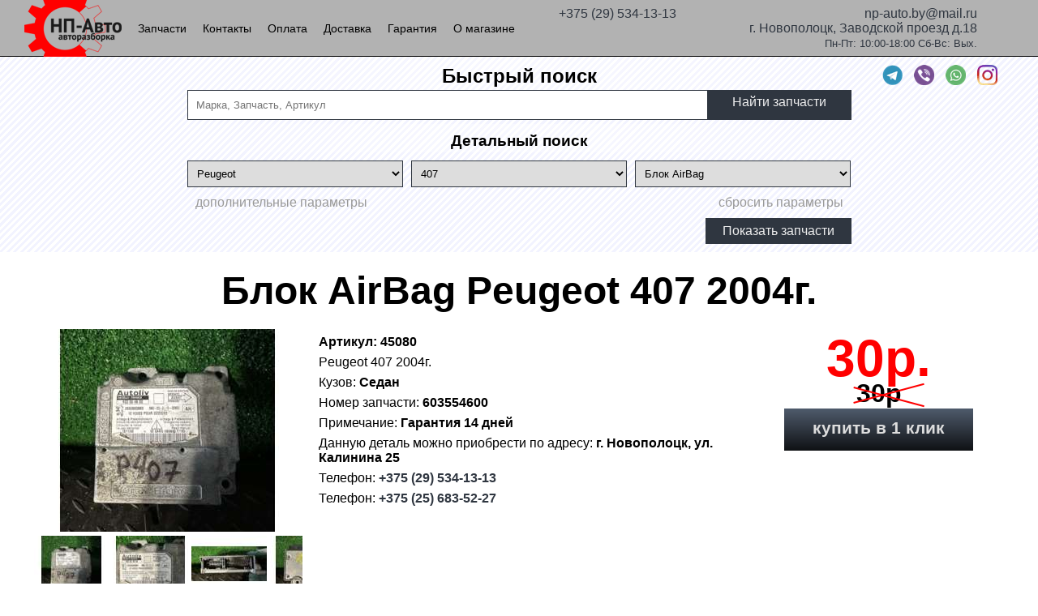

--- FILE ---
content_type: text/html; charset=utf-8
request_url: https://np-auto.by/part/peugeot/407/blok-airbag/45080
body_size: 96330
content:


<!DOCTYPE html>

<html>
<head><meta http-equiv="refresh" content="1800" /><meta http-equiv="Content-Type" content="text/html; charset=utf-8" /><link rel="apple-touch-icon" sizes="180x180" href="/images/icons/apple-touch-icon.png" /><link rel="icon" type="image/png" sizes="32x32" href="/images/icons/favicon-32x32.png" /><link rel="icon" type="image/png" sizes="16x16" href="/images/icons/favicon-16x16.png" /><link rel="mask-icon" href="/images/icons/safari-pinned-tab.svg" color="#5bbad5" /><link rel="shortcut icon" href="/images/icons/favicon.ico" /><meta name="apple-mobile-web-app-title" content="NP-Auto" /><meta name="application-name" content="NP-Auto" /><meta name="msapplication-TileColor" content="#2b5797" /><meta name="msapplication-config" content="/images/icons/browserconfig.xml" /><meta name="theme-color" content="#ffffff" />
    <meta property="og:type" content="website" />
    <meta property="og:title" content='Блок AirBag Peugeot 407 (Арт.45080) ' />
    <meta property="og:description" content='Блок AirBag Peugeot 407 (Арт.45080)  НП-Авто - авторазборка автомобилей в Новополоцке - Гарантия 14 дней' />
    <meta property="og:url" content="https://np-auto.by/part/peugeot/407/blok-airbag/45080" />
    <meta property="og:image" content='https://img.np-auto.by/images/original/101164?h=768&w=1024' />
    <meta property="og:image:alt" content='Блок AirBag Peugeot 407 (Арт.45080) ' />
    <meta property="og:image:type" content="image/jpeg" />
    <meta property="og:image:width" content='1024' />
    <meta property="og:image:height" content='768' />

    <title>Блок AirBag Peugeot 407 (Арт.45080)  - НП-Авто - авторазборка</title>
    <meta name="description" content='Блок AirBag Peugeot 407 (Арт.45080) . НП-Авто - авторазборка автомобилей в Новополоцке' />
    <meta name="keywords" content='Блок AirBag,Peugeot,407,авторазборка, новополоцк, полоцк, нп-авто, б/у запчасти, б/у двигатель, склад запчастей, bmw, renault, ford, mercedes' />

    <script src="//code.jivo.ru/widget/kZNmc9Vlb4" async></script>
    <link href="/Content/style.min.css?v=20251202160059198" rel="stylesheet" /><title>
	НП-Авто - авторазборка
</title><meta name="description" content="Запчасти б.у для - НП-Авто - авторазборка автомобилей в Новополоцке" /></head>
<body>
    <form method="post" action="./45080" id="aspnetForm">
<div class="aspNetHidden">
<input type="hidden" name="__EVENTTARGET" id="__EVENTTARGET" value="" />
<input type="hidden" name="__EVENTARGUMENT" id="__EVENTARGUMENT" value="" />
<input type="hidden" name="__VIEWSTATE" id="__VIEWSTATE" value="eE/Rw17JIUmfG0t2s4QpGj3OcNqEMrBHxwCj0fxBkZHGfRKx+UZTyXtnvvaGEwo3ZOX1Ig7Zo4ikVwAamBcis4xVGto+krSkg9HEAr9aWT8p0aCJdyqL0/9BGmqakz7cFtuou1Tw5Y0uks/4UlEUqqvSrPcRA1FWrrjcr1B/eG5+fCbB2QqWyHO72pkKwDWink6ZiaqDpDinrwtDQCsneETZSN/gZ0+OyXYQQwmNiqlEc4Gq93cVZzo/XZ88nVR/hb4H9OOfEYllM7cnCTuSpyHux4AZx6gigLVgaVHkE65TGaRsnuh00HCsOMPYgkgK2neKASx3cMvH+MK+8CRiCM8AdjQgGMUoDijFbfqACHi3lZtcZivIp2ui8e0YdY6AovgYFg52ZpKxTCRdN/cMyLcT5Bs92jvZAYnI+F2mFhiAFNOtwuaL52bMB7+GOj7dp6xbecSTC7KlGm+bRFx/[base64]/SLsWyIZJI2Ifgy2ZlC8XERd2jwGncCZoBVQFa3dxes61DfMoJQExarMIMkTei1UhERsyMkK2r6WVLgRZmuLQXHIY9i+fakjgPJ1cW5cm2YsG9y3Ph18zp70zfb7Hmb9t4ZmbPRIEASd9mblOd4iXCNe4MA7ajhIBE+eimwo4ecsb8k1MzbCyzBE23NuWT2GKq66l/frRaX/A0HMYmqeeIDHxysvCLxzkrZWLorUIEwTQWLtiQeZrFKhxTlpau8H9G8KUWJlrhhliCXLL/5kPKLupkkqh5pZkhrQ3p21sgCkWsreXureVRHRlDudXo0B1Le4bVoJVtZLCBPrwX9kOvnujlQjOXwYS0uf1HSdJx1TU/SAFvSb/uKZMoqdaQwBZq6djEKjhDziat71S8aXm13Bh0r9Nb+NC1B8Mm4H6C3milzKoWVDRDcslYhiY1pNGeAQiIcp33j5DdSew2FWCXVezNzSPZJ+8EKDwHOqqdRUetu2g0ZkVD5ACQFDE2/F//txdCjLAvLtxmXRod+cRoo+6/hddBeVyX9BgqtM2sy71+W9sH49u4o1y2T1f1fx6qwPvyBYg/zibtLFFDplRE55twXzWYvBp5j34/zY01eiXqfAvfcBN6YVd34KyhpV9+dSImnjO6qGMFeL685dtF2V/kThxpcAHsKHZgF2ecEMnAhnu4oBBetrXSiA+EZFYOSdpvMTNKJ1woRNu83t/RtfWi8s2j6qQ2CgH9IQJxnSU3LbQYTZ6AXcczk+ZjKrvmwYnqpqVBGjo5yxqMfdnlSVl8Uc9VXWeuPTvvFMEoXifK9Ib6O3U6Ht2jQy8PEbQB+zbLCXeSQbcPbvD51Y/d9muUM+y4zGxpxXb4D0oNLFGuNNKsinVQU669BqiE+rY7NoV+39u0SX4tffYZH3Pl6YHJNbzvA0jAYRsLn6trQ2SPrBpVlYYYEiCCpLHVMS3yGPS8pqMrIwVJDy3Kx3AMOykp29vcIBeQkY9+qeIj3tbxxY6b08nDMMpZwy5JbcQ50zqv5c5l3/ttwOqiimouD/CPd4WIxSgCRau6wNtTeDH7Q8sPYCokP0qQ0chkdQwcQDOmB0wxgWiY9OQz/WtJRJXhbTjEtA+nKH0713FLaTYQVRhX0pUAa1HX1OSY7Q7ng3Hh+QzhGTwmKsb1/MDhEf5CoHdzs54iE+9HcZsVvTOe7dtRsUU8zEACYI4ItOjiL76KDdo6X/t5buUSxCeqz3e1q7rogA+ABdCDjDDG+qLSiFTGMMXVDW0QxFOeUi7vb/ejkFpeu3wpL2Ml9IPPtyiZXRDk8KEZ2aXYZ5oWnRhPeZmqI27n6JMq/AHmrju2aKAgCS6TAKlbL+1EdKWdw/sxsSqfD2P1NjfFA50W4mYPpG8xt6GWYAgj5IUwN7GZE5uNuuszuHsZo7TZXg9K3NxjSnz0lSVOWfdD9GC1rpvhygd6CJmlZM0bQD5RoN7u2EErlyLPDX/1NdH92smsaFjDmgkZWATR96boJvzhvM0jPOz67FIqJmTfKKRTgLOIvx4MGpHtI6It5mHmDhC3aL/P9jEtYAo4GZ9isJkfaqq0l53iKpP5cyIEJ6J0pnGsPwxCItzd/75eD3B8yaeeUOeCXFGteQ9GdU1OT6vbt9r2PUiH4+EDeeGt0pgSYAOfUZrLOBDSuu6GDZ2V56hcx7naALR+AR4zyUkhEH4Sb6bOhMPuYwmfK6Cssb3gUvahOL2TguXIvrFDFuAVd/uECCrDFrQSmuqO69d7xLbNzuVfLQ8DlJOkjSBH8T9D2mhNIvrIUrO0lA0bdhYWdfCjSSh0UtHXIrjA32tln2MUbrW7goSVDPAvhBWkOeianhnHzo4Upc38Mq6Luhj1VGM81JNX7MzLJH+45n51ObiHGWo/AlxMGo4EDY1ZEoDwfES7P6CuyOynZMbif6pXc7sW1wULFHhYMS8NIH6ACgKHgkwgtPVYwEAUrMi6a3jBnkPUGBftrZfcu01ZW5bGzm1RBcYupx4ejjUWhMeDcxmLRmPzktPfRhw1Zjn5CQk5Jw85q1AUQIOLelpV6xspTdK/gERBTrwOPnBPaR0q+sdlL0oyrRwbu/x3eb5UDN+izNuzdTajGdrQiIXhSX6CB4ztmbINw3f4ZctPu3Fdoq4siQBMmdAMmpRYxV3L86CXLZkYnAZGsE8yDFP1Cg3gBaRn9S7IJL+ViXasQk/b24PSJC1VRXEkRAatbbeV8RIKQoFgzBBUpINXufQ8CkBjH7WHvS+4ULfCXi5DJn0hqolZDLnFQPkxkvQzeZ4YTcz49wACOpVTgqbzPiQr0j5lVueao/xNed98ynMmc2DRwe59C6cwipcty9v1XmbxeMX+e6HvmFqb5u5W1dCankhpX8UYyyyevUmFYkhYCKYsBsA4Pgf3eyZdojE2THfGZ5y8IN6Qqsk+XSe0DT7SNYAGR6AwpI93c/RSP6SaWq1HynQym3IuVJJaAgaoHMdahkjiU3Hs/uBRkaFNCgMurTDdkEsFYOpsXlhtplW2/BwVNHKiOtHqCS5q8fvqnz/I5ZLxU6AUtTBIn7W0LQuMK14Gn4drclP2WSdQqGu9sBBZJRYswGeeaUQJueNFA9LGJAOMn1TpQd0w18Pn29ZzQDUvUqp3tvANM9rynCXJXTyErtzVsyrxwY90Iv0dRy7gC9PSMPTmpx55O7gJdX/M+FbdhIdG1IPwIPJoqamrMw9kPL3rpuNLy95nwJu7cNx1s6+2xJb/MJcwl8zpHGtmXbBRdhEPgmRSEdK/[base64]/cMQLJg2nsxhxlZk8K9N+6HRH8H9LuYyDXjeeew0J5gOU1NLZ2xfeW15k47umAZubTUk6Z4V+bLUZTMpRu4yh19gHsqI5Uh/ELD8XdP1M6IuxxdPrIiEZtX/DFxXCb0Ut9dDmuwyuCGE0KyuWTDqIvAYxt/FqKFRNl968CWL+7qDf+CbW1NTglH5SxtQ2ABXi0GEH6dNET3bJzp0xavv/yGTa77VZ+/VTyiAb9KcvYWhgFybPFPpVsh+ALUCk1zc6x2nsHO47uP/caKCmAUR2VnDrdcVqNdLChcGVmabgAFVzMhic6pvYd+KgG9fRsVzZUBkUuP8GSaE8SHTrwk+jh5Cm++85IauBeVjExNQjYuHImU3gXtQMg+xB/d0b2i6MtCFlkXy9zdxXbloYJ/cfPNGS3SlVf8mpOVvwUf62yOEg07yQaMhV9IXdwXiSFq4nFncUGu4mNu2m5hWs1GoRzXAGQk0H4P1STuBijON5DEg22MxN369jhr8WpnT2T0OZP/SJoEcwtNzm0MaLaO+5XuQbuChtt0vzB/3WFKx/QNq4IffduTpvzkjYFQlBASTdUqx6Lm8+aXdHjgG4Q7epty81pDLGdUWVmyPZseH7Jlyvj5+4ZrvGg6HUALLPjMDFJo9dbu6OJzAj2C/OQyYUd4GqA/uRnQuruhbUtFvzMDBjt4YcgjJz4spH003RHKgHOMcUznOwURNJgseGx/12R7HsoOU54Z59i0/KIiuOl8L+g9/XKCd1GA631Zppi4THJy+GmXqr7PiJPQMVFxmQoGg3UazQDmtCBwaye77coP7GKAuEGf8WD/2xeKdB5APpgBc9rIq4kFaaZbHodAAL0FuLPBlQwDC3vZXRzfFH1EEPm2uJHrc+8gbRKXYVZk52jm3JdgUchZFoU4/3Z4My31uvaN3sHeVelUdxEK/7dMIIUwIL00uAFI/lfVV8zJaUWkpc142FDY7wUfqaq62zHmvEaQUg0+D74x/98fh2BQb/S4YpBVLiJEVuakbvm4gCc88JyOzasIFzZvlg8XfBNg2+Y+yJ17sdSqc9HIngYGxHx5Dz9HxNoxe3nJSdfpdSyjFSk0lk0Pkysf7BuQ/eQfK13EjnwdO8OyOkvsysFgJ3sWC5zoMJDpJ+itIVK4YelbF1UuYxNofwHgdibY3Fxr2b/lxGgL9hQJA+n5SSzCgbE8qvWcuc4yMFX3AMZ+YMp8qM8FcU7vTNa5dkGUmbY417/gMUtlwKBmyo/OBP+1z3hODVJQDO0/JlLI3ohJIP69yadtTYJ+k5deodlgFAq2eFyhAXv/oa4hP/thv5TITJopHVlkbaRUQX8bnU8KuOP3YBECZ2OZzDUydQ/Q/tlRo3RiZnzPfGIasI6jTAqh3LWHB9IG/ddhf9z5aH0lE9a4X/Qj4uEaqYK1PVAfxVNUwBBAK+IwSHudKHTKC/A0yM/YbfmwGDvcsqUzb/GH/[base64]/17/y1iFyREYEge/im9JJRVokeX2eA1Ap6K9N1PHlEia8e4dknkNJpK7vwF8F/pimWB95nakjDGPogQKdR3e59YWjbI/cpZksifcFk9axjEIzxVnmC22j62kbrcdtw6aPYwn2UVyQrCDfW88gfAQ99ruVE5otPtWZcaH6PVQr3EX1i5AslrBZW1k/M5fnhS6I28AJoz62UqR667FWm/pVQgIFOCM3aEzvqowUFw5GFeAKX0LZTVdtUgQSDO+K4KvcCqzQTGU1U3rkEaud52QAh5/gbYolLtBpmS+iQoSwayCvdRraU38D3BfOWG4JFcIt2sk+c3DKr6f2SkfafwTC//SlFCqyCHJceOnePUAJpGRQom3gMX6Sg1AbksP1Ll6UurohLhfYL5yAlvXORRvnzlM5Kc9hRfnRMRHL4F1W4bIN/5/MNqoDtrH8rwW1q+oPzMtjOAimdugTkQyIOqNh2OiPtrLWUExBg4p0TJNl27Q/cjHVz+Ep0eMwI8+Jke7wDpfkgnrlNzYKWdfRvzZJfSEE4SUajIkk/YhYwIh9xbv9qxb/gXMzwKmFu6Z5E6wpeIgEm+WzSXY1qYqcSQqHigwX1ce1j6T7HfYLtvdWkPzWh/XuICvDeVGZ+5nVxPPSpBtpaBUXbEFJBdwVMSi+gJAZGLaiBWXtV+xx17fjDOGRv03TUrvYxKBv5xOHGzSLcngfLUoRfLJorvckZiz0m+2HidjrVOKRG1lY/SSMvMamOVhuinGZAdcRXxXD15wpaBTDDQycDBZWDZhczrR26NQJn9Xkt5mAAKp56jsgjqQhDd9ZTx73Qzb0Xq/IEKSREZAPBRF52wXUHCuyJrP6KAbvRdB1EJl4yaxiPeBJYrW7MJsFuuxQlQql6RQJgwmT/GXY9ni0Q/hYU54fs9jbE7AayvCTxIOyUhnJJdHO5+7o1HddaNgrBPcrBD9C8JjROD8EenUx0Iw0EZp9ozFtuZJFvE/Djak8cKoSvs6t05q94g8gNkFR6mg0ldnMgobdOScqYOaNC8XwoeUyf1fzzF7QX2j67ny+QAHdaZuwkERk7l4r0l2LwomXk5G3CT7sAp+wrt+2JGWw3t5LB7UMqRw5ijZ21j/3sYPvVVNN111cV2CzxY3sHnUD+cTGRf/[base64]/FovVocUk3SOvycbDPA7WNqk3hSYmCEQCOnTKnV3cFjSk0mSaEj8nVY4WeeuKLmx/w8gS+FCtb4dTGKUoEHqiq+VmKosUyd0qAcghzWMuCQeyxFJl6GBatd4cVu55wSeiZNPlGsmygOVy+TcN931QAU5EaWWLpfpjS1/kYL6g7uYXXM9pt8J9OXT2n7BqP21c0hUbz7jLAgCKzOHp2rF20/kbcYwNdxjZkhKeZ1EIJgUhlVQ00bOMbUp/S9KzFMKFsucCQEpAZDZm2kLmwau9rXuyyIkUp1ksjhoa3mvzNV18RLIr4ggMrAZI4MG/efYgq13YAvCq8L44KSkqNiPw11NjJyuxOlYhP8JFO543SOpEO/dyyyNKz2oBhBUWJU4OHFP9BTtMwz/selpLukxL+XV7f+VGGDsR98k8ujYSSEMt3vuuAfVOrlIU2Wvrr4FjN0IhgVy3JVHImWefRwStOJ/TQwDP32WZ+NomaofNhzzOa2LomkOyVZWu0CjDgPlwkdurxk/gtLbWjqTLiFvMEfPr7Ty8gPk9CxyXQjF/V3onmjbunMHzFJEoY9lmADbOJahRzmvOumzMpVmHU0F1je4kwWlKYOTNBgc11Ygh5eo+ir40IrysKXrCMR2wbzRsJEJOf9c0e+RQ7uWJyz0/[base64]/Pghfj3B8Cand5Y+g+RewtL1zLabkOI5SykBaewJtQW1ael3e7TPgcBDA+81QRAPfzoQXswSUX8ER2z0kNBDZjzxYOYWkEdl0p+X5j5bCG/DiK8O1TtJBhx7w/[base64]/BZ+zV1oJzlmlVwYffShDNBpDIuqPGoPVIzg+37IrCk0+V2nlm3wbSV0/NJ+a+icYTs9+2gZ8/OXbHOtjXmr4mDMBdq3EF1x8G/eAmTrsQEV6G7Eo8BTU06jMBASoduvC4/gT5LnB1sHg6PJl5uYJFDZpJybcX6m5AYr4QqdzPw/RJCR7Z4sumU8jvJQg6pZ+/p76watceh6fRmNSlME5kfgNQ4Y4cttTmyQ3lbVmLlI7+A5Jb+9ggrdHrCYvCkvaZabL3PdHcScTTGkTEtGxOBeq18v6gpFEti3LY4iJwE6GEt2KKLVWnGqnpekTTdXVYb3ydRjAuV1zPBaTnbTzWwltzcWJP4twWDpV/nNXl5Z7X89QCLNNdtdoakf0RNZLEf7BZFpZlOY+x+XuVpxR6/vhdjQAoLyqeJgIQrayp6cif1Q18wUI3Vet5JO6DMAE3+LNevpvBwIrVvukffAwqx1ZbM3x8hGxprGK/OJNzwmZJ0lD/[base64]/J3zjqMLC5d4Oo/Ze57DYM2FnaxZcfESbq6N+iy9nHc/wfWeHf4XYs5LDtgBOdHdO3YpqZqmGMKL6eaCxlPUj+6NM+ZtjEZhUNqqBGlMrkVf6PEEHbUy0tzr/JDkpnx17YmzCXmN1a9JQTBe1AATLTaUaybsNo24tybDgGgCle6goNupOkbj9mfCHv0FjY4tS5oBz5PCCL7TeCsAtRvxsnBC3flnzgjZwlAnmfrB+WyDUAzllI2323t7y45nQxQSXogXSIPHC5jYt1f4z/gBunkgSJagiosXo/z+20jyGhKo46Gp+dZqU337nch2E2diR4IFaLi76+BJoOn4sVXpFKdtNbTMR5VnY8myCwAUppMaNf8JHrcAeNq1XHWBj8tDxoSaEwnJB6X7u3zhP/m+ZmvvoPf7Dm5V9j/qJ6API6K0lhggz554A9LDne9KsgA3vO0uAmgBu/eR8XIKrPhE6XAJBe6EQNcPIIQZj+zIe8jNt3IxVuVptzqzBuemRxPUTcUtllS+LU0VfqCb98ZHXh8i37v1iA4jFZtZ8gviwEraT+VXx40m0/1KposgZkLQuwsC4O37zm5CDmo69d+tL2fQxozqe1jeL2UJ6+xoOOOxzEp4JmWE1xIqkoQ/cXEO6Nu+VsqCWJg4T5hnkuJU4/EcO88uD1lNfIvs5V3HZkW5ahVMYEz3hLSS9htbCnlXVBBm3g7+js/MSLPW2stLPzXTLMJK2RD+pqRFz4tZdQeQWgbV9yipm2fnuFnF6A+LLaAKLV54zlXzdXJ2UgBUhLcodB496LYRn+cc4qM7MXm/0akJlw0fIiNiuWsIxL+uQ0DrFmrhU9MDLJn7hvhGupqmN6PV3GMJEsGGsIGZCbLYbCkC+qgaBL5Tvt4GcCejOb/7QpM3c058+DnlWrYsOHqwk+9R74m4YAXORBr17pcQmcp8MTCsRCVVFyf8jq9yXKKWDkUfSLupyOzdt4Q54UHqbP63qug4/+sL+V20UDw1uYTO3lb+MIJjMtaAbwkWC7ph/qC+3HCwy9jU4XC6LBa4aaW70J+Uq+r1c0d39PjuOSj9nH/xSIDDium1VlNpYiznZ84zXHPHidQrj1nWIyzuS0RCU7tut/+F3aM2sddi9VMdlH8+0HHOoEAUBwLGeYYrXftvoAU4m0+rsG9IPqs7SG9P8OxZ2VZxF2L71CemtljENDQAgeqog+kTOSsDifuCH/dn2b8vzaVYoUseyas3EsAW0Mgphml1dN/TfBh5R/INFlB/azrEWqIU+QmfUQWaz/a7NEIwXPxDNT96E3qgjJPN1nmgUBnKpVcS5hBEZoMxJRX2JlOKyVIOU2W6yackj/+Zefa2w5HlSdtgKbyihYSDtAq4SkmGGz7KEx718qq+YsilrLlfgg5ioTG3Vr2+3mA6DuE/[base64]/SbiIq1MinuYG0vvErCDhcwWI+YSGxCy9PqmekJFCFpSedbEF6bYBE63Ix8fdXVPThCsDw5PgkEP9kWuCUmVcmOpgtWw6TCuBnQOs9erZDaz9aPaOIKmOfH2yZ531WdrKSYXV+FMpV/k9T7a5nQTkcy8HQn/+e+BicK1a85aeh6kyxdH6VLzUyuWUzKAaO60703aCsM+Rio3rP/ZULZZLxnXLWeHTRMeE6Rn2EDIv7hQA+tCQCIiR5e3zRhLRxnl7gUZSDYe2eI/ZB7q7LZakru3BlFPzqa8m8v0VYiTDDCaoGtRTpCKxHkydSVp/NKED6eRfx9pLF3XHGSq7rkgjAGdKDfzCPcPdnXIYxHunelyllW2QC6nTSf6GGwLQdhSz7ZUG5eV4UaSXCS2vpIs9dS1A0l5lWnNvfyePvbMbtMUda3eFa3UhGGamLM0NTCaamNKr2EKeh/d9E/I8q4LoVPnoU4BjkMc48uGqz5al/bvBqX5KjZf2DQjCeI2KObxgLE0flHEN8PnPqIGqMWJrhdWImSxHFqA1rK3t3NAaIquedyckzslvxalnzg75VBQuMf0v8K6T9jAVHuE3a555Z39jj4+voulnOk43TRQfA9Ckw69WQHlt1EszVTiMyyVJD4GF7Zoi104Y/UPTsz9b+YV+O/4o+JN2FTGILf+GBEMW2WilFEnGxbBh5R1n1ojY5pMe46xCSfDokRXTDhMOrKXXRLn+oV8gksR2JOfwhgQOOOPYs0ONVomyAJjaf31ezGXmJUzfMfUQLIrB6sU6YOC2nijPaosJjPykrGK8YsLeiLq0VJrxTA0+dDG25ZB/FL8srpuWvUuquV/AbCdQS2syotOAaQkytHNEY5WmvlXhZWe3ieIWuQdChW6WKoItm1zucFDdq7tSkFk52ERpbjc0XfhrnE0RLovoDRb6PSRfcoDtFpvH6V1rHZbmdJjv/4g4kb2zUfcIGqihEXpLfn2mJ+nlN3oojOI/[base64]/PoEODP08+ZZaRjSI07it7EP4nArN430wY9/2BmAvCU1A5GCHJ1tw8rtRxNDy7REn4KOA5/nMjQfM5jTvwMWTrByOFCBXPuvkt6IPPqXRjJj0eT1PSK04Ni3Yfp4ynVF7Mk3dGj/B5YkqLkSHgRQqZ7yEerNZbjZxUPHyjZ76S7bYUk7LJVj9Jj6xeYJRU51NfqjZm6UONc0XlEXts7oDnQjMu0WOcd8SoRcVgtjVeMoVY1I/ewYn/dhiZOmd5WFw8aLrg+PtHVSKCkDIkJaV6SWaCCyi0jGmwsVwOPnn2rYaSBTnaIZtxCtH8KnVB9wSfHU4xxVrbMqAb8IDVScrtg6iRteqx/O0yjaMdEwn0qkn2T2OS1A/a6FATQHgvaaJSecxXTjJ7kgVG9DIhlwQ+Ov+lJkt/+zGTCcYH/47yL8D/yVkhRuGAIobkATcVVqpc1Cw8i1/PaHVEDLlNp+sqXRnKwC6naWoKdnuMCFbYOx0I7IjI+Dcz0Uf9oGCgOKCltPhfROMVftA7IOcVo6TtJjamW5kgkPFbpE3T+jTURu/VpAv5WEzXVh4fDFOwuzajLBUa6SEz+wuSq3emiW1tmMHVM9rx39ObBKtlDMGVUvGhwxE1kHYZUBPx1B/Xa9xiqRB5Li1lERQuf3LWm4tCBRqCzHV8BEIaFYwTTqhZC5PeAdzQ1PrdLIfOaSxklHC/Ujr2I+H08fVXoi71bL/C0vk6aIGQCCz38Uc6qgw9d3sqg1qYrNw+EGKz+uQ6uKfn0Z4sf1DvuyvGRgH8omGx0THBYNzZVYAI596k7NRiP0bee5kFvs/bVbkRwumQFhiaGkj/SJvmMw+Ii6TNKhL9qS9JbuAbB1rockhm9dd1ij8N1B8+iqLCpv1Y/Z03mEA9ONj+Y5FR7qKFOa2IDN5fNQYYrES5eMnyunpKSwnOcskdsxCPphuFaT4EcWcIr21vaZ0WB7OA5jTUVXWML0sughJNhnswRF7ISBSe3ghQqFggDHbY9aJTWz/qFSJdGzUFMcQPoegACb/yuLvBgnOKi3N4Vn+pFJoKJYkXF8wfkCyhMzev1xbcqqfidJLjrBVOvQAiXXCaEjlqMH0+uUqofTxfEtQnWw8DRkfY6UYkm01DkD7LR/+pcqbLjpDBe2UEEXdlE5BZrmRjgrT3M0jCHFQDxGqWxuyVRV8aQFnwptN954fmZpeQNy7oMwtexHtYEagZVwjYgQcExQOh+t1FuInOt85YWD/kuBSDobHpp2oCDZFOcHjxtnSe8Z3S/7zrTsvcGLVfZSzB7nrBoTufhf+jQkQ2fywWfS/GM9VKrxmibfVo8aQ/2hQAy5Y+zSgvi0F2eblnhoX/b5lo0vNPnqUf8tMNYqKrPW67X6vEuh0F0FE9aRFSVkvoEjfztartZPXk29p732cwuszGlw/[base64]/SauI8asC2+BB+PjQYWZ0lhzf3VtYJD7790BIAU9JOwOhjoCKj43z4gd37ZBQvNLcelJWI41bOD1rObu/oPWKc03hyF8ztJ+TWSvvU/0g/h9c15MpewIIdTOOC8le58JOjMrhgvAELnwJr6Xk7DNGCVlOPGpbCh0DBZU8TwLr7FOdvXsE7XzbUpR2o4HwYpDjQHm1s7X57FPAuzKaH3XW5+ckaLbIOlwLSJNWfZR0lzDrNTAc6GzCb/pJ+OJ8AqRfht7nwnLmy08XoyBTh6oliIN+a2T45uGpiK7nMVNAW6HF8LOS1L0rHOol+G+R0WZ1l+Y4xsB+HWrBY7y6asX0iLzdS1kFUXC/bgz5x8ByhZMLSoybvYl+zp4IiKGkOIdqc7kuN+CMLeI1K7kHTGz2N9g09oAjbmRY/RFpdpvZeA4f0fJQ51Ub8WbF8ydcic0/j9ZTWulQbpLTOJhrl5cNlx48s9Xm87Z8MA4hsFsam8vaXk9kzsOs52jQSrlDlpJPdJSYfS/hnFmHmYdT+YM6PqU0uybEuNeltyTim6McT5xJxxnEQ+TU//uppgqtyRjFDD2TK67vq+pC/30GQq0PtHIm0TNsZmuVQLrSnNlV5ZxRUr0sdYNfCg5zOkrdZ9klEDrk7qLRfRR3plBwoSZVrUU/0aNKZSeIDdKR6IqndBr+WWQi0zm1rgPR6eLPePkvCpFXqZXmqz7jajo8us/bpcYersjzZqyjM10SxSs6T9bY+YAln1cw6yZP4R1wyr9WJE3BuL/lfV6NBY1XN9zDSVxcBCYlVWlGaOf3iXkE3v8xRzlQfsS0d9iXlhTr7zcU7bJusWL/q3KL2w60Qhsk23ceh+8f6xivOZMpxYU5MOc2gN3k6dRNssZnW48o4pvYmLaL9eunWxBdFI31rlG/5enLdzz2mCbkScqWjAOdouAZn3y1BMmx/dl16wclqVW3Q6+pZMRVSpuY7ufHbFXJyTrNoy0EswN4zUcXkY+oqN+kIuO/I/aG2wpvk8frPPs187kiJ6lDvJHUwNVI6pPPbkzJFjsA/gkPNeWIVm/uVNFOK5gpB302NkfhvBAUU+WHizdLSK6aNWF4XDP2mOKlxirhzkXOMYR45NJK1BYxLB2pwj86ThPZVPWp1PzF1tcmawvwFw9R3BNV2FX+SR6JdtAbZMfHVgpDcby3uA90TjO6eI0lwEMZBAAwh8Pi9z233opwE+kxWR9lwne/kM17XCPkLGF05Cx/zXyk6qywCd+9/gWBb6RKhYzMPhVm8qSZnABpnPt135yoCqNNDkj/XxmS9GHjsJ9B7BVeE5zy6X5o2uioDGi75wlCk3KP+goWYx6sm1JALqByA/31lSOtwkg07XR+wGEISo+K/meUURLLlR86uOPhjP2NNws/Nf56ORyaH+3C5DBjmw1z9FfMSja1Gb223nJYHISLnfnqnTSc60y+FtFXhvclix8C8Y2fitpsipEZe1qzs4fRrNT0WJTRPw6lpcOY9SPownBYL/vLs92BYmnPHUNh0oD7TLsSPqeB0IcpPwImiqM3Ba8dsLlxMcawsBCBL74uB5M9pPIqNE3CVjus5QePG/QnHx61u/7kRk+CjGFUX44AGQusbuznrmWajxcyhdmjTXZw6oKZEVhwZ1S7uZUzLihgHCFJ+vOiqHx76R7xKhQj3R4knSQMskGGIZUZiEE/bKQgekVLyFOsci9UZum42NUmyDGsoJcR4zUiGr9eljsO+LTUKys0VHB+Z0f+K8fpcq+P3sNypdXvh566Y/MdZDxMhDHvQn2zSn7W/k2bArj1V0/97CdbMc6hQIIIDjKB/EKClIluTmBwG4yFrDrl0flHp3p+efCE7HYVIiAnDm0Qd1Ncyb5lpv7WEmsRCo60jvrxyaakKZN81oassVyyp9x9XUZmEyxnsq1LXtSI05+zyd6zDO52uDPMR8OevgPpcxIX9fgoyMXWgX5rKxahcQ0cTaXwpAxTNK/JBN+zYsTkYmh2kKkjnd+Meen1G5A04HVAbO/c+KnW0YHgiRkt9lhR7UN5ubH/YzlXDGe6ChrFV52EdTBKcZ30xIVYDJmd2QQegCod1AVJrgQoNVJ4Q50klYyjq4pVsy300yXWDtPXxkFucGpocZBgQ3QyZxTGNXZtqkGLv/[base64]/okPRL+AB5rw9UXYlP52hGRd5XByia/V1OjysW+6pACZB7/Q1lOCAk99W1p9Uj77i9FYj0zdQrxIed614d1Wa5QGTvDyM9E56VfDqfxHhPQfmWaP7nejwzVH5siVKJyIE8ETovpuPu0P1QnswuMDL7wkmOzqmMyxdyb6/bVebNfzAf3bX1UtjhiTjnHKRyZLSQwIoiygO457ckN8UOrMrmoF2QBkTvD4luc1nMxKPXQ3y5oMZylNVmzgNueIANke0WHxgmUbeO/EnD6vGke6njqL7e6ciy9jEV4Li06N0i46ijlH0ZUfyPJuEizvEFGQZEUNc2BPwNRAD4c0iIuet5KTxNtDVMKNG0gpsJEg702HFvaI0n5ujlgAYvlN6VShlf2GJBpN2Wf09NtF3incVqmnyDavN+M3Z/x2bRE1vi7AdtAkPssu0HVeGplX9KnLLOG+LKMeAosNHB8MrafKLaN2oHL/tBaroZPpVwQSAKEaGaihwwoJwnV7dL/+T3TDnj3uj2auFgu53Om9xgiI3CsfeWVANJtAPc2MjNfyn+OtscdTmuK+HJp8usto8uOpYGvV2cvp+ZYL9KcE2+nloUCjPXmClufHyMGENQcW1yEzjORor6cD6dNdxObIXqNyFzbGLfem/jMVPBoDayI4FjYRGKcsJIMW/PNbZCkTpiMMFzSIlm0COtNdSYY/vCumeex2+MyQKAU/nNd1vqFj1hKq789Bk+4YkjGax2YPjYkxm1ZlZuKuqgZ+72yekKiGZ8GklzS978eA/WDBwSvpLgAv4Utxj7E5ekXPdIrlcvo8iyC/BGQyZc2k8hCbK+TIy58KYtxNFJbRx1I3vwZsWriKRZbJkvTHjXfxXpTyyp5UL4XmU4CKVlDUOrV49tqX3B6IzjGHvDXThDSFH4Z537Qh2JmK76qpIWT2WG+O+zBsL+e2u3W/YNumwXsXz3JYiOLd9Bgu9bvCkgbhZCbo2Gx1c1XLzAsCdIuG+MXCxxmO8t0iVI3BazNfPIP3S605j9WzEglgM4wvTvNyiPfAceM2cwfFHXfz1chFDDJa37g94ky8Z52Jp9yUqJ+q/34hSCvFcqbrwA8B4paR9ZCNa44NQG2SblFmbXVWhnnZXVPtmMEiHHPNt5BbtYiaE7DmiEZeNSd9/gP5sM0D0IuYSKZzLozD//2g2KPIhzIEBa1c98tc3atQpNRauI9xF/y2wOZ++HV3RA5gIJna5pEf9qzz97JvBrk4JhU9X7LBBM4HMY3b4Z3gh+DExph4QyVjR6b+MK9HM8/O5AKfMoviiEIUZSgtI+n4Oo7oWSoMHNe2mf25Gq9+8+2z53N7MPdMRwfDwazEeH1LIEKZ5F0tQbLAhWlqmd18yyQ+3CoULzQlIw5Ji11SvJivMv0JFTX/WlgMQy8yWOpS4t4uOw1rqNm7eOzS8kvZBgFlDqF3y41I+3QnzXnxPTAYeoRlP6E1K8YVufXT7MOA5x3oOamBPB85i0asYKhghrgORDuVVUvJ7ljnK4SkD39elXS9H560zm6gN43MbIua9xHjlBX97r7FH/TuxfeLbUozvWyeioFVBveppryXGofyJq8Sj+hLWcNrLLjvKzj8+4LGH+3dYBAblZLXawxrLHs4PQTJcAfpdb0vzereD5FMAeIdigOLWBB11l+xGTgRzee0YkujbwBWr8pdq5qBCe0Fshn7smgrHSAs/9AX89j89/XmzLLPwv9r00kl3oK7drHL82j1tNagPi8ytEFf8DzbYU6soN72sX+GozFF9A5BUUCtdFg7Ydn6/uAToK1LjHlcSbGjQ64Dy3ub23N+I0wYUaqCuRy9LxiC6z29zLCkCGfnw4b3DEvGPla73O2LQdwjI8fpOkBIz6RSg9wt2RZwOgvu7ISuOdNbpsYEaH8oOYG7BloJ9TKST/gldBk618047dPaVgfVbM5ogtbJkwfIC607d6mYYsb7s7Tp5+K12KxT7OsR4MCtwj87H9oQnpmhX6d5FqhJwSv4YEgvkrG9pSsBXDcqdcD8i+j6pmL1iOI0jgcEaW/FjbgRVAopQuHLsiEMLGMmX5cAoWByD0tim5h9Cdpmtsq1KSpjJq98FPAZN3U45c4O9sbUrHdAKvj8Tg0FMafcB5wRSixZGRVg4NMANNHqncfFqxmoISMzOYNWNJaRIuaEvBXG8enzAX4CeeVFmNROnZkNf/JpeUtxRA/9BSZVBRaGGfwfYZ7MLpZSAeuWi+Ex8VO2GZa3qcSvQAZdPdKA/xaBQ9bqDxsOfvagf3IPglao3ZdQg0aDyQO75J/pkFqxvdH5JUMN+pn+Iu6mfMemPzs5zy466k5rCzUi9tWVq1Kpj5iqPgfBnpBxW//r6SPjv1ZTU1dCwqQu4OXaiZuJHEkFffLgyZzwwvabKH44jSeQZhjFjfBaOi5doh8NzYZA5bcOe0pHE12C4HFpGeRY4oECRcIRn0MdHYEwIHhvdMox5HK6XMiDc0Ig8IquFpD9mbc1uABiUTZemdgu2coO/PT3+mcBFf4HHAOzoYEBcSWTA7L31TqvqeZ0kvvEi7ls3PAUxCL5BpBJf2cKfxCFhobYp9jcpZdjhBjO3sDo9evlODACs4zr13o475ZhVXo1/sa/MmA2Atk418106d4YbTklVp4HPOofOyZztS57QErovoYd8iaT+MBZikfS02+2LyhG/1f5IoVjYNEVlR2fWOF4+CYmiT+GmtdKsGoP7VfUGXlOEDDlVBQs6xAS9uS9eUQn/Hniz3NUV4Ou5/QnaxRg9bkFRKSDb9GVNSbmZbGKCNCrIiwcwu054MJgLNSoPc0kxWgI068SapozemM8BaW84wv/PLma7OLdZznXw52uAEf4C9CkNMFhmznzT4K4akgJfOOFlnBXKs0epth35K1yQXhd+ne8PUM18eon3rOUxhjV37vEfK7u5rmZdlbTCmp8V7hwjLDzNH7YXkC97W0OiXU+p1QLLk+g9yhkIno5gI3u+pzECajvY9rJ4rzVU2LSihPccSxlPlo6eJpc7EBei/oetRJaMH30o6W2aCDjTccBoxaN8kPFtAne0/mbTTfiEXG+XwbALjAH5S45Sd2thfe26Ga+aviVD++0MYPH3Xjxrv2qAuiZtx2AZQqY5nzsg5yNh/TuBil5LFk12DJrc6AblDkq61r21UPmW0qa1MxxNK1ttq+L5dBDXVkKW6Dbf8PiwOZjRZKSR9xG3TFiOfUr0aZawF6NtZGq/uYHMeiFyxwrCeu9GIPj07P8JqJGuuKO+KiopArgwY37GE9gXsfTbIhOC4vFIxDg7JnOYpL497E5p+aVPrEm/+Lx6sbTQxVDXdB1+/N42if4kc+lIUqLWpADPv0a2TkPhjlzuuvJjb7qyRFQV1yz4KBG4R/VpgGp+jtdgCi4f87ek0RyvpqTKtxheiHoiVVMFp5g7NKpIAA9ntcNsBke6vaAHq68DXf9IMeaqoAsHt7pVFwrXqInCicrs7A2zwdj6cMbC9gROmRPELc2EaaUOf+t6LcFHoqI8coUKbYkTdzKRma58ZvnhrcILHl/AI6e2iBCl8WCldf76cYviLi6c3+bnc55KYLpdkH344YPmf6oojdro3Q0a0OU1tGqkbrU8AMgE2m2VKvzncZUDhzwKjHIx9Bg+9x3Mbnj5HWNYpDIvNTuHhHfuOEbh4tn9i9hSonxO95QY/+7G5lSIlDRSymjUoQYoxv1hXGRh+TT775Yv2wUim/TTiJlQD54iUCGXs90LkluRzO56wns2PPuD5dDyzV/5/p4bgnpv4BxpGmw8/IcDEelhXfaDG0OwefIWZsrHZJCDAKNHxlUBSwdpx7ZGLO7SoJ4/yjgQykxRJ4TGEgc6aIzEdatT7Dc60aeyOPeVdfcdk50DbZthYsjhf00mC/K+lYzheCuzjQl9gXk+mRJ6Eone9Y3Px7y0BxVjf5b0FuBViwFwEvFzme7wHLm6UjwxHPdU+G7hX2yDtEaC+xtJYe3XKB5KbCQxbsu+TFlWwfV/M+FlBy+NgRc+mxykVZs/4dabGNLJJh5Cxcj/gZQFr1FSw7S/0DaWcws08GaDgN2YQtr2jB3nMm/jQL8PaydWw5yfYMHOQQ12xtN+IG/cGCz2kOhgG63aC9IZXFT13eYva597en+DMooIXOYWBC0/c9OV9YjDSXG3zCh5cu2RTt8E8eYt05sqalEyCXX8LWzjauqaJ9dUtGEYekiNuGH8Zkw/AJe/r5Icrckr2gt5Xg4xGBt4aq6xJavGyekxhWS+/4nQTIPoshwhH57zhJAgC4JoPab45XXKlizl/IEC+zlL5KJXrORhRFEWRm3kYaUnVx3HBGx2euc2fGWHCmcajUQFk3L+yZztNUsBfFpa2ItITPgv6Azb3nVr9TRTOhjD/L07ZD5hC+/[base64]/3X6eHVlWvOu7EyIwRFFjMin+MMmReYHNYpnt1y4DytULBhIsuArTR3qOObHo0wq5ItFjEKuCCaN7oxZYdhqdUpbYdrtGnL3qcizTKJ6R9gxI4AVPBB9F1TSL7yoQcr15LxujwwolaMCT5fZr9gk9Fa4H4P+2ZVQcgICS1IldNw8smFm6tvnZRBJoCtqBoFyfq24/CUfUe0+LO8RN5V6S0TV2ZQqlRYbS6dbOGmrCp9Blxx9WC4smZj1K0QtipXU0MHpt2QdN9u1anxdRR5guLRh02Z8aCVHHpEqURR1aTA974Zi7i9tQ/dOX2JZZmeQppV3EOX/Y6A/E7TAVke3YoWdENXEW34MQdoWk9x7ogfqzh5xCTsKekKnFQHDJPPUwD+790OY5h03gYX+Ps4atwuDE512jYDZ4WKwqhjytOivGrULoYROxckMJeQF9H6/7Bx3Ph+/erU1huRh6NGFCM4+crFCD1kriUBa8FI2X2W+uAOahPh3ohq/XErGWNRycT4ux3q7174WsWCdH8kJYgdexBpDizr/5hma9mJ/cigndYR24OCzh1TNREuL40tbej2gVCGauAh1DSaVwnF5/gNE9FamhpNuujt1r1qD+8k3aIKcZEGUgt+uTRqFaaXAcMUk2d/X+F/292vtocASUQQZEqN3oqTyLBme6XbUl/657BhelBMU+J0VzlggK36zmYCzObhPw5QsTLULe3DoP0jCANFdezmclVvK0W5Rsea377Ao00799obwWc+3oPW+Gf9xkYP6zbvF2HfMfr0JrgD9oTW33ZkxVSJ4DWTPmpsoi9KAxIQI37tNrd8/Ez2kODmz2grButu+wQutgNr1DOb84h3Kd7AcgsHFk5/Amq7kN6235F2ikWQ5AmP/HwsgiQdBSo+tikpTWSjEOOkOCV2E6xymbn6Jqia9DB/IyySBhvGfRSLKA+JTj43D/ulXrJxGpofog9pH/1jdFdDAeugXZXpDnSM6fn22XFUa9cOVFVNchGfKbjG/WmXtUPAgSPSZZO/i82VLHpTv9CVoYdDUV0vkVQ8hf3eD5nrQBaCQkqooqhO0R+xftRTbOXv/[base64]/m9uLPVv2D/dwZ6pGK1dB/r7f7lQvanPJh9UrJF5l2wbADap8t6lss8Bs8vqXBJDL3jKvivFYsq7DuCUZZX8f2zzWErtnr5vVfkMMk4R1NfSv62IAr+jZou2Die3gFnEvspG/4saHNdfNcOJHJJ5oXzRea7YbPde73r3amFFhGLHmGtBQuC59xYu7fLtST6URLLBjaiw2KsIKG+qEnIHpUrjBsBzaPXWjtGs+N0/E6LGHIHPCbUWTwlWBof3ZC8K/jv6Oibejjr4xc6AMpxbZDmwJLVfVcKNm/yPqGTB5Sa0/[base64]/aE2mhFGvqx9Mya0zCx+SjW/12ppXlDg+9FvU1oes2c1/xjyfdNuAaLeoZkhIxrra7/F3GadxSBaOZQt3QpN77CKPV60/X9u0vKGe15LKl+kR42ri6+xkcCP3sgkbIpt0MVKbb+e29rW/kAMcSzccC0DeSGf6nIeXBWqoaDMkqL1LZ61CncY3MzIZGIBg+e30HZSVL6Ru58+HxlohLbTJIt9q40FN3ePeM6/45fDgdxsQxNoyFvi4I9nSOvz6w7tPf4mxIpJO4oFZavLMmB4TEx6rhjWyLeL/yamoz/sx1Oaivx+2Ne4yoQ0dXrELjIVd3F2MjkUUghrzzhRwfa7Rnm7VZIcKs9IQOK9E6U2QKafKuLuvmGYlKneHeC5v1KSDByVWhBYd3b9HLldBKjsl9G4p8WYCSmYdq7Qy4W1ozKew+1GRC0y1hoC6pYNEdfHYhI1XeC+UNEd9Atf5o4oqzs9DZlgKqUN/8sBDJtq9wqXxS5+XK7Vw+e+JNfCkPG4iwk/i5TNEJDjLieGOmxbgvuu49WCMQyrXvzp+3Ri/5xm/6E8bDm1EvpQvlvbkJM7Oq7qEe6OC/lfsSHFecBbdKnNExJ9dujn/5baEvgcjmthfQIZRpS7OkPXEIjXvIHTLAnke3VcKnHoKR8vFaolFWLC6GQDwUIm8OCELIQmv4GHBSPl1iCicOCz8HGwOHoWnc8n/fO9XsF7b1TR47EyrRrFDAdf9KRSilAySGm0DH9YtwwLSuOvPWimTGqXKGfSKy8yJeR+aEWeF4oOViFgmn1q2myllVWFRXEpC5XpMUTPP3aArQ31Wi31COBQEmmZblORvVZTATPDfhUETsdvuI37Znoy9JKzkC5VCD4VbmDjd8F+WZKr/vpX2eNVG7c2GkVyjTqmrukifiKGcgDD0rnDTM3qH6IFCmAnz4Ajp8F70KQ/sfYgi/Brb8QO4G5ZnhTH9wgGYuWCtNyUYuciONcZzh3sLx5zvXogzL7/J+KeI1RpLMmbU6YsOKPfv0Z6yagLbmsbm/CDIQrLIu4xA99BOS2vieTxHCKgm3XJ36y1IdP3LrbCV82eGjiQbnl+7jsfWbiD5hrUF9IFr8uEFtdCp9K1zXyVVFdtRpf8kxMfJokzX/[base64]/z9vQEue5FNbFiplDFO0Naa+K6oj9hQtofU9rUazsZnYopSyuqg4vkmIojik9aY2OQJlXmehTtD8AbXe5Zr44Neg6Ix9GY7HAxS1jCdb7bM8gd+evcZggaBnhACECiBMBxNpLmwImKp2sSA1fmtjVjWT5tApY+pCpU+vj6NSFY/RwILPC7s4VGQy3cJlFPemGMb7JrVsAOQ9c76AB9oqqIBoxRYKtgO2jxlFFFDNDwyFfavpPXB7BERWujA4gg++tdh/DMpzyRnKmor1kC8i6ECp7z8tV07iSz6/NTekaCk06N2u32J4inNjX+tiA71A1M0/dSLln6JT8q7+WIYvIPFOHGx6EkkLdxVCi26xrDAsJj46aYQGN2qKTZoDpdArsTTIOAhdSVTw7lTXMa6fuMzy1HLu4Z78+HxxXFFlCONE29d8ayMcy46nXicxnQTSGxNYgvFtbVTpc8eJGmPOS4KsiPQtjj7U0w4llq4RUwliNB94H0m6Ti2HTAPxubkqkXw2e/FtUKnSoWOls8ZcAEBHxf+xdVC54f7xJ+10giElNLeqnKdAvOFsrSdVfjp+uiqHoQfja57XIHi3F+DEk/SGCcYNe8RVhwc8twJcLddwTIURBsDCMME2f+v11M/Iq+q+inGnKGccheWHBKtZMUqj99D+hsFCktX7n6F/pMJfN+EvzfuRRRJlrxfqnSVri1HEVULHEv9sHC90d9oqqH4uatIyU2n/ztx7ATsNgI47FKShmmzrr5bYSJ4tswsVwXQwjWxtPTbymskqBlKSY9BEit2Q6LeQuUR9CHa+QTph408fXFXaC98ypWlWSxxJ8XNngUYwg8jP+7NwR1BulJ6XqwEhC/+VN6Ya47bcDkfaysjDNil+3F2y+LxB6u0JTlt6RrDm/ygqq40CKY7T7kSILrDnDvdLe+5XoO6aUwJ1y2GraOyD9bvFx/E7YQOYus+h4NvgiCoqZwUkG8HvQQQnr8i7b9thUpRRZbLGNbGId+bdxMNmVZZ1AyZWF+/yZKqNqAu7oVKIPIJzLWhSssLwc89yAyN5LK6LNvkfTQ2+DD5PhWSiee/f1BS1vlwfUu+18242PfiyokfaxPa+o0HqlQSjqmeBL0KjmUZtfle0tfQA2CwHf4MAz3W8JUmFvkPIzM/Ou9rmmBK0iSq2RTMEZm0fI/aZIoDrhjk7LyIXWJ79x3X9rneYRWv3z2zVwqkHaYCb3ECoNcX0NQA75WdCwsumgmgAXWoOjnoxikdPoUcnKOyVEk9CP7tFGDSmZzAh0NbIXc0kCvbna0ItHysLD1CrmS0T0W6TCi0uDzm4QpwNQJXsrcVZTkvDXti1RJCwj83IP/fYJUkcsyIhmazAIJoPVHdVXdYlFIJfqS45X/BbCuFMiKYiuW1s6kcDL9FeMUwZTrQMnM787D5TYkfMVFr45RDBKwKqV7scid+TQbtVDpo/jEkYgvmHTXCiO+8yMM7b5Knb4Lzm1AvEy5Ig/sCsCvQl9hBiEMF1OsEPbNgjn+2D3H5IUAWSy+yN5R/tNnebnl4KZVl3CKOY4rsKtMM+07buuwRoeN5wZ4MSueLproaSVYxfb9bGRhU0H7Eev1ou1WA73di6KtemOUUNEtk2w7iSRNDYceKxe7l8GLM75leCjfGfr0x8RlNNn8rIxEvMLRH/T6CqaJUDWd/VjiFwqrFss/[base64]/8HYr7PFpWcKyrNIlq8GHrOQP+dwrOo5aGZXV79ZzhqsrRGhgSOXOy/jkQVqUsWFQpdC9gx9dySJtGptSGQ/KggEkr7CAJdRDy9Ii2yFoArOfiF+/[base64]/q/+Y9i5hhsIaPVv/oqY0pxHYPqhxUvNh5mmELjxUgvAQwPuX/uSxTZioEmDX4hMzfXPGj42fBWJhSXDb5JX2e+gggHa2K2FlhPof4uTX6J5DjVYNlL2MNMFkVk/XO2wz46nCWuEhPGh0Mx4HRkits54l4102J1RI0VPb/ClH+HRC7ccixLc/UrF0wguHWzWjVxH6aFXGDjCX9gcoeyw58e4eDwvy/CLElthWGs83kOX7nqqJhzqHvSIYLqrSwUKV/3pqXDJc4hq91qRnYLLy2bCKRTI4oaHXJgtc8SivFpMeC+cRX8iNamNEEEs70mDiGWUItu704+07dOLIecz0Bzt+o/HzDlhW4Ipf4TBlRwt1TAW+y6OMmZJlYzudQL6LrIJl/YHCLy2bUk63zy2jIIJrIEeI0KxGuTazviHSiEoZWfqanVCuVNuEYXzFJiWiO6X8zGDxGnGVLKSPDY8uyBLmVd+wjNWGw3eh0ZX1IvG4ZP4t0C3g7Qt1Xx3N1fWv4tgg9jkqyVmOs2mL5P2rFY7I7958E2m63I6MZzLT/NsOSODuQbhoq4t8bAp/2KZYtY6FCz6tEeJgI8rNyKQ01m0Qi5Tp9kCVIMOIMhLEjfgL+nq6wfpiayDNWNe9URYWJLoC5W/Yflo1j6B9DUiYxvlzHEhtFIdbtK+ZT71tisCqxsN+HHSmDOAi8tKokYZCdGISeo39QHoj3k9iNuGjHt0pouzNNaXbo7c3aXXy4DpKg/NHORRIxFclkHGDqz4+v2JqsHD1DhAxdEierUEZNDs31yUPTRtCTcvPByuXeXz7BrhBDEBJgU+5amqWB2vUlJzT5hpjXRfsG5mCtxG5QhKb+M3JbfC8hOeIM6LBgcFO2fOF4V493nSXl+DrZ9lXBAsgd4dMh5f2K/0i91WKlqyTKKKITZnQXLdYnmYDUvmUQor7wwQv9D0roHIedAx1d180+lCeVEM/xLY3fnWsKnC9sGsQ8oL04IqvimFhkbG/fEL/8jrQjRIxPQFrE5QWwUedyb0wiEYI4atLws8c2Zx5i7toVxLXwJFY3+jV9Y9rLF/v+1HehRozT6VHCpaZwt7g2gpWubYjtPYsnqRc2fHqijnTmoEkT2IrzZha63J3hV9OYY2a95HPI7TjqCqcQj2SDTveQ5wK24pQJcv+X5spedHLVLUXb0uiLywluVy/lo9LhEb/RRBC4kijAW7sdfhsHkfwO0uZCj4WVHrgkviLBVuqc3plneeRJaDe2IMOuCtSKWVY6UTc0KYboqziqM/JetOVZz98Rnv2fu6p3/Qy6eVajx9S7DUYNH2g3JfNFR3zdc6ouTcgOQrPeLlWxSQb/YIJk2s8d0GRt5+E7yfkxFALSD51tYT1bXuEaL42DH6lSmZE+UrNGxFCTpi6EbL0rCwNfb20XRsMqwIam/[base64]/aiT3G3LOsHh8HMsPXP2MXe4/6rRv8gVugkcI5WkGr8jeYHNhnqwDqZVmM1yGocxz2V263t/jxSyxtfTb+ZaYPu+o9jY01NjEO9fBiKSpoROitbUeKe/0RAlkoSewRKMGLJa2v0S1EL/fW5lrlqbvvehZaA2ptNs1xwwvTpJEpyojj5EoxwP9DWfhJYLli52jvy1HfgmbPa7Wqjry5zjV9FJSlAljHJZa0Dd9E0HO3dTF6FUOOuwcbgCKuai678cDLKlnMA1mHLfSwcamsK8+k71gkorpa/iZIdxmWwoiFAdEV8o7sIWcqT6TzqBMnG9/UNefUr4rJJ6BQ/ZqH3qPRZvZ0Gfif1+kwk7dax76j8sm0kekM+NCKhKwPQYFPxwZeisLAdu2neW6gNgej9Fn1zW15KZRsIQw9qgdlhDqV5zNNAEh5sYYsbjJFpTvm2+B7S4yW2qiTRcDXN8CfhqJIoFzs6Z0NRq6XHLRWbvF1h/2i1qhvE5bbPLF9RVMmdbm1PyM99OvPPlar5eR4PpHoaLNNaqKnS+SaO1IbOSPu0SPmkGn1gJaECwjPWEGrhC81t05B7YJFlWutE2eSc6IgDvpeiVGtWrEdrG9VG1ArFT1JJKHkBFf+b4zDH/t+j8fJo1SPH0YCZy4ymIzTzwd/+j5v4cmCW+D2puLwmFswhAJMOpQ/mOyK6mDD3Dmfyk6snAZShGYilS0wWZ+UzPDfSTGOI7Hm9RX5OucHr9mQg7apXHtJFrz2DI06/eGQ1L6uGFaK7JTybK1a0/0tctsTOWJyVq4I1MbRIUBqB0CzGAsg6fcpjJcEnwnlDHDq0OJKo0/UyPyjfbz0eIqlj7RLVfUTQb6nhXFIpjNxvyVz1QZQ9t1HIsI31UfYcA17/5UdMZbGYgSNqxgU40nOihQKBSZFffRYdJ/FIlBNI4cR2UQkDqZbZlbclsiAi0TF3cKnVcp0fDKZe9BnT7WPkjbFBE3dsid1pApuqvci5OQw1VfR/n+5nDuhpF7/QGOnG3fcwjIRAFE1C8Qx36417T4nLpGDY6J9NEbZ6CG2VyL9mqW3ooydSwVDzVF8WzjBVETqD+Zecsspu7toQjvA1AJN8QLxz8NMSg2lFMHHlHX6dfj8ecpdcPKyKb48jw0mY4ibrB7TI38Inu4iOUHE8Qqm/S0mTRyO+Gc3z0zAgM9uX8ba0htgMZgk6wTUWaZAa2/jRTXWwRlypcbyuZqwdoeoZjk7O4IE0fK/zcHGsv2TzYHl5K+dS2k/qqzB22D2lnIXi1yStMydjq68MwmS1zDrYXlA8Hn5N1QNTjLd8rgXZlfDqS4dKFi62I8f2z4N1oXPGYgDXTyPtkpyYTwx/dReOdetCA3RozVGqsipuNwZyXqa9/[base64]/XTAcn08HZiqb6IjE86hzyH+eVS930SJCDWBMDd+3Q0W8Pa24BbKW1ugEN0m/3eawtYo2jzYhxCp/r/2YykE05ib0CB0XTonoAGb+S27WALEROaX3NlN4GZ8PiNKjZfhTfbTNytX7Oj3wPWFQYV2KMhsVGj2HymtOlmrODrvc7hcfLmKeJy/nBhMpfe3MnY+mOL6vocOutacSV76zK0F9aveSSajccHaOyGXArt/sD7E+Wx22sU8n9XHf+B9g1Qv1mkgt+LB9naUsFKt3G57aMkvW/vfO6uMaMT1ZZi5+wHatzOaiNpxSINh+/y4cqFgdDswV/eE4SMNDfRLvWoBVmPKSyar1eMlkmhj1rZzZby0d54nBTEMHsuuKR6NoULhtIk26NF3VR9kGbyA2DI7MoCZ+pPC/2rS8aByJifip+5pUCJUgTqGUFqWziZ+ynGDh+kH8dp5/NhVypZoqm1WOR2aE5UoPOtClfeaacVXsgOpsPKWCAH7fVSg0tMGGoZ0ICZXtma+w6t5cFRltY+tiiwZ6oucuJNKx8y+pa/uuPP7pQg9FnF4oD8Hs8UGMa1Sb5fLa8uBd/Sjx9QAonUsPm35FWsr7nv0Pntd77MaZTgtl4E2iJ3A9eFdrZ0rd4b/0nOrYu9hbAPyQpC6PcvIF4dyFBOgqMrwsqCzhwe3xMa0OVywLDz537BMUs08eYLjraCIpOgqTH9keIqXXazdQJyGGRGn8i5WLBffdprZ9dv74KcbI9xAITTdGhEydRCqLgMN6Zf9IyTp9oBxub1akK/8U4kb4wTVF4s1ylxRuvVJzD/bAZIan7ziQp9OzjpMLMFIacrzOOYj4AQGEHgMJzqJKlEnMOVTRWCgUUe72VDYk91BBLy+cKkJkpHv7nfhkehHJ2maeWvrC3n9RfUP3nAFn0sADNWY+0Ep1EygdH3tIvHTbx+yVKp0JsuODdBFoRqGYsv+EfE33v4/x4zQJe7K4X1Z9WVZzegw6SSyBP6QjbXvqi5CUbY6tqi74WZozmU/ttTQOj6OGOITrzk0tCz1H4gH56RYaP7enI9G5WJKUu5KtThjHiVMWS6SXUitl0qjfJOSBgrbcBpdHs1AKybVD8PiUv/[base64]/b+eXy93SVthdk5whn0j7mD/XWQ2dEhLhvxJGdx8K/ODVh0Wv0un/61vy6/05jKJ2Vk5eWloy15HNVaCx3IbDx570tY7ubuH+b38aIJH2OYz/RaFB81pH5fhL510kjTdV+cBAiO/nfU058q91yrVbN/xi3tnHuyEHtRgj3TkDSaVGeYD0cTgDi9zWFKsJ7m9CV/HEomME+9qdfsMWVspGoPAnNtaMHDwoYps/ml1uEzpiVZyeF7TkCtnkbjWkpkBOMu4z28SizoflPiVy2ZxiOO+/qfQELhuSeiNfwa7PSnm5Nemum9y1+rvts99W7XAKuhsmVRBG00kjZJrtRq40bnetmxmWhoJWF8b79V98OgS0Y2w+/SNcDMWeSyh0V2gbP2Z7cxYTkfnhBHDGPvPIClLsaRAVrMFRDLwdq+B7uJIZE11XUPMpHILH1g6cPnjZZBkQoV58Qd8LJsLxhpuAWrIa1i9O5LkHtZ4qbuMMVouA5VJiADZcG1FzEAQU25fhS95Ypph8JLGodwXqAp/[base64]/F4VmMX9zcNrsIwlUIalNO29GbkYaDAjJ8dF6idGoNax46/J53hCG9H3o+aD+iEkGURpApHAbOgVBqpypAQm6Fuj7uyET/WBD0LXhyDHIuj2ocoM+G4GgB2M8a8YNJaQEXqe3RxbIs/StmNbQ1iOIRzJyO9qs9BPveX/W+wRO9jM0ZTz3W4Lkt8XQ9X+SylL444YqGm1cvZag1veHoD9URnMR07CB4Y3Z7nonqfPFNRYbJLIjAY7+GBBxg/g+1ymg+WyoAhq2ZJ+F5IJKu/uxqTtjCxCwRsGvblundHWUnfwjYq9KAdwtjLiQnSK00ggMG74iNKwxYkP/BaOJPMs3UpfumYLvwyYMrgBEBrVDwV/X2IVUA2VdWOLXsuD3byay25Hwmm/zgp3wa6B7Woe+89QdWo/DIImVFDnvgV8W682yR2ze5siS8g2wgMUmy2teSkcOUYgYCAd5jXlY85wlBnOaNDIgTs4s0mkdl6yF6CRargoul/BZYcN5GHfuY7hjHErqNxLHncwNvrsEDJsygURLJVALJGGIn1maoCMlwR9QzGE82u/xqRl7+FxMGoS8INALMNtuY/9QHurJ2dj4jGngWrfz6NykZOkfdH+XD5rhcDXuMlmwh5dAoW71UzK10ZkLgk7mf//U1jbXCeTNclPAMbchTediP6vytz2Jv3J6Ee5GMynJLiSOHHmfjrlYf8Yty/9w0PF4+SW+7Jt/2U8KAPbgMfQUwkHI+u/Ls5MOL2OK/ChBA4pzjjz/XOxEXChouPKSLC82xp/vGuIkzc89pOOAZRKUnphpW3MHNY5tSXkEsdPRWEjM3TDNw2S3zCUFQ2fBcuD2cZR1BF7o0cr/YqZaRkhIFN48PnSHDbB9NShcuLuxHTJb3FYz2f+3QMFNK77rxrYdJBW7C1PQOsKqc2LvTME4mFHPnILnBFToHuwnq6cl/WYWMDy5V2WzIUXEGkOPegoACE8Za50+kHwsIfZMzcRcNR0pCFsaI2+KNbQx8jtcLs3SIqWm39qXZiBSJ2bRn6r9SHTb8XRDmTikQmL7R2gb08Zno7Xj4+Fs3R6/O/tQ51BfcCNHuydxXHnfVzZJ9223ceYMUzXY6+N2e/8i2xQo9kshrhjlHfz/5LYtr+yLNTtHSKkCGdpb3NxdF+ntCDYnNKGFyov5V7YiA12zrXdHxHK5KLQ1CiBLh1XgWEfglcdBhbqvV9DMjFPyJvoCFa6VfEyxhaL1rNJd899UcTJdtML7b4N8GHDRTy6NuF/MJ42BTNUAUv4HnifMdo2Lti84yy6t2+myUB+CaHzvopOWit5SnILdUZv0t17pm9WpeeGA0dCIlt0lH3tAZSHhXJD5+dQ5ahYQ3J9QVWpz0ynDkZdYpr5S2Uuf8nd1Y+eq15Z6FZb3BN/rWXQdoHVnWd5inVf5tic8cvqrgOb/1g7UWaY30HmQ14TUs9z3Jyc4MjGnVpoLEjzNVRCPwKTlF1Q0EuFDHzOYGsDWAkHyyMKlhnhD8NASIrSztSoYUysnq6pLY/JHqV4JADkK8Vlk5KxRGuC0DgFCvjeOTzLgSg1JsdLcH8nMmAj6MERYmzPbUn/M4O1AOppzx8xWAY3vgaueLK7J3Juz4f5EuuKgYKZD8X/NEsr3FB7NdTCBYMATglVLAH+4Ak+TW2TmyIb9ZcDKBoXcbHRFCfP+D/fm48S5SROrmIMe6FFDS4iGr10WGBGXKu1Baz1wqwoC0+aqL0qESvvTilq6G48+r1kTtKMqnSJB2c2L0jCEK9jXCFDoFH14WSAhwlE/5ioEiKWuBIiRi6upte7gAvJj0xMVsrgDs8v8QFbTIZeQUA4gWNHj9Iv6RtiZ7FhkpDE1JD1Klf3ZIVRHbYiOJyXxmQ0bHGrRWsOB9BuWqhHorZCDYCldJndHuG8ZIDtCsenZuNOB/lhwUmvymRPl/vKGnfaQ0I8Nc/tGFwzm2BijLTpGDjJlLsh3XZ43zxXzUfGoi7vXn0ap2Sc0E+htTyz0Zr8c0qjOPktjJuIwis+t+0d8mYrO8IVLPfKzqzi8qqoTzWbMtH/N7PlUMNEVpR6VBpaSh8sPCXOR/HuNB7ikJHZk5Bib2E/byw/3iDc1ypD46/IHZAxcREGlv1U3rknE7ORw9DQpAVpD4IhRAoc+cEZm+VOokjHMfrYkxBUKqkI5tcMkyaNjB+U0ykcwl+0AUpC9PqIPKuwbzAE/Na6HaQ0jizntzD4qWn/3O3EM8zgOqga/LB5Mv4NIb0or9Y5xpGZGeeh8QMlguquRLveEfLINZMzgv0MK9Po6qIucsQtarOj844+zVyKZNFZKY5p17jBVhq7ADQ/EMJJX8mHpXkUVY2usTF5Pf2pdKXfhR535QDZdJIhgItYrLd2IdBcihbUc1hGarOO7DerGcreO5hEO3farx49VoR2a3qxg6wt0y1pz4roa8g3fIckmPduPgpM3tP0D/JO0Lqd2nKbgrW7uJkp0BHvdbbmKZ9RI0AHjkyIV5COE2/SYSSwqgfbzJxepTE8+pav1PI8LunaXTaY16FWVKTRZunJdym6AzG0uJHybJ8/roevOqp++uzvi7mbhFDj1aIdSKPNUzKFTpzIfmBHscnVsnISk91yEvU38Dj/BCo9uLnTwHVmQ4hFvK4J85dW99mMmFZOquOjEnVj8gh3zuS8x3zE82S4slKlng1Jt4PuCBT9YgeCqjn2HMYYlPB8BpPhAboyKgOcZI5whbjPNi/H9G9soOB4aUB0M0MeTvkD+7LkbEu5HgldjMWssgnH69fiibmiJP5d/tZr5CZbHQvfOruKab2WBaxNK/CPVOrIGaVSVDHNMIx+yBEo6Lfrz5GAkJVEhaGO6s++ozggqglZ3801VD6zRW8j5ArarUwkjgIWjMQ4bGt86Y3g85scmL82mfjfuGcXr9bDuan/u+eeyLQ0e8fmJi0UxECpT9jNnZHuZzhES5dwB3DV7SHhDhHew3j50wbqBc3IaggeR1CBWBHriPTnLX3PfXN92LRPWUSghn8q1/Hke8jEpLGofOAqYZKcb325rdPXaEsmdKCrLOKr4LLRZMgfh8Iyy4lXNNs0wb0LCv0JT5Q3QPlClL9AYrS9u4IQmjek2lmutw6yu90KTckxTYIT2blEw5A19rZP0Rz3wG3SaprHwIe9rJx8T+3GOrFFih+zbltqpaeFnSUMAixQEgz90+GxeaNNOgFeXrMplRU4xDNb/VCuQvuv9nNinWj7OYZ+7Gl5EQt/AVL3kasXWEECaNgfTA5/[base64]/[base64]/L2Zh5CeKT/7P2q2us3ehHOOPgppoHF703DmH3Ls+8hE+sZK0FZNX7MwqilrK7b44DqBw3PtHwF8HIyCCBYnP1mAq2ybqfbTJMpQvAZbJexGvlzi4godKtAlmiaTYI0ZXImPgoB6TQgbo8Rg4gsi9xqShKC4C3OY0WVFiGEF5jBZ4vYQgbZ8yv2XwX7IDhqU2EhV3rWc3YA/2KqwWW8m542u6LAFgrlSbbNY5Nh1voQfEE3irkhm4xQ7P00lwcXyD+HLGS55vZvA1SuyMGHP/fyU+8wAMCMRo8/pi7+rHeLKjCGAQwV5Ua2yAigxRxnzlRymC/4OH+kYwIS4R7Wgil82jlu703kbJ4M5bZUDQKM4geoJOEchR7puMgSPQShx6L+OC3ZfASFZ/+RoaSSKCeYx1Ao946p/oT1nCtI/XGA+MbT3T9pY76r2Q/tgCK0/FuRACd5z+UTjfbloZCohipyhmK0lXWnWBEHEIWjTa6C6cxB0Y2k1viFo6sRUniSRoL4YNo8JZrUpMklVng79oPgGri3xwsN7SbzBeh0yCWQR/ddjvgMOOwIYoPT9K1LJ/wnkx/YZpP9ACq+DgohbBK+UnI5U/hQWPQHno9dNM7nq2xZEcPWBpnKjpQOQDMzbbX8zlmxQpMnOSTgjSiKfvPk+47spg+Ch1F0bGRQ76p/rnpAZ+YiJcpZMPhTLVYTB76danb+hO7c7vkVCHTismdVdNsxl9UETbFHHjYVrPRX3Efr5ROYuh/8iZodgqXDivXbOCcfb1A7paLJGQAKfMcoEon11CN2aKfiXl+IQ6g/ytyyI3TOI4HRst1RInSBDRcdQRk88714IsfqzBf4Wb4BdIc/6pWQ+bACFogM2DG0XgHNzeCMsrY3SDFVPJ0Drp2w2UR9Bzme1y9I2QMHMhJTCeaySQcvWh2bOWwRe21FR2H9VrNel20yNKFsCDEExWA2XfzG4vXp92owQfvOeB7EBhJK3c5lP8Sibjm4Ts5ILHEf3PYJg6EVoTn4hhg9ebilZNslfMgqRZyJlF925mtDKi/CGb8z1S5iuLJJzrcZoe8eA7cQQR9wk4N1ptv8T8qKwe3eWuhGME22LblFEabfcC46c4qC/X1eMGcEQoSE3YnZ1AWxtJ4R/vBC2mL3t9HThQb2T0pdUtrhHcPSAH7m28KGHJz3miZJTTL5rBJ7mUYyBMCpId74ojY3Wb3Owj96+DEmdvRyc7tC6iklDu2zC/wAEv04dWHov5Osw0eNZr42wEWEKEWCmmAasY0OUDWHWm5nJSCVMxeYiwi6dwjgf0WQAJpAMlFoMPyQBSpJmc8cXA/X3a9mXoNHuwpi+0YJX8PfDTkuCT1XeHt7raHF/wKZz60WQnVHcJjlMPiptAN3NPc9X3ryWThvnay9viAUzYuuCnVABk8dNwmYc3citOqpkO61/I48iPF54bz70r54uQDg0DtGs8/gnf94yDNkRbm/kKAzN9HK+jGbZM5vLyqIGJlux/kNs3RuQw5Lqg9zAHdBFGIKF+zSAn8Pgy3p+faXOXLQ9w1nhc/Rn87D0lJjzjTCnJVZmTFGHhvqFQ8gAXwlulDEavUB93OMMOG575jL3F0CiUq8nUMJk85YjrAoA4ThEyoBnxclqVem94hu7zY7lV0KXWeTU1UbnJg+ejNvhlhtX82hnuNmqI9Dsb2vldnAyewA6xtkJfqgGeTjv3nTiRV0QK/6IQoUQAp2FH0TpL9vM7stm/d0JE6jbKE9QyP1dWYWNNj+0tEnKQR2/EniSckVyXKAkF9iajWF3PAiCWaIlKvqAFtcDmhlyqxZ5D4F5zb+b+nBBjGZQEeM/rhmpYv3NlCy+nnX8WIxCSgQujM5UGcHm0GWF/CJcHTYv92VaNPc2/42rW5SGkqJVf24OqfrlLMk42wbDpFy0d+aGQuYQR7+sK6f2Ed0wlhxau92g8M4XTJQQy8Ct2mlLOrX/V5/oWCmHvAuqgpDRIiD8JCKxNv6audeY39n/QkuMAkyl4BU6o0cLKHdDLW3rP/z9lbBGZz6SIpa5OkpwIWXk0xquay2PenM5ZV/3BT0IVr2WB1gAJOHAULc5LsdgcckIGdwuGUegGMf9W1uDkNHwnpOtnDNS8mRBypN+yIAl7bwirWLNpfPYwnag4n3a3inFp53IvdQaPXHPIpl1Bt9tSmB1e9pvmDALXp0/Tq2MrXD6cesfORF+VS9+JKgh/P9FyS+9tdPKQmqqIfr0lH8DQrPA4O2x0J9Kdnj6P5KUVY+TYZZH+XInsXwojeeLymfz4qNGt1q3HssCkDqi3HNdzKSdF67oQ7CRnB9NP7yn+FPdsBt86jwSWH0WbOzQZpYwJQXJuI4AxKWsxO3SfGCa/O1koURUwqmUb0mwbBQht2l1IL4E997bjNnTbP2m4T+5nW8L0gKJ6v12O4FaIaVQqCt4zE0x81uebTN8Qt42yjLEt5IXba4Az4RUMlG3Y+TCCFl8CbKqpm9UKWiPaGFYkt7C1Dgv2LeA/F9UtKceLphXNXcrQSMRrrSdrPlniskHJhPRI90sG/BbNhdGnrn/WLAUELooVsEaAfrN174OmfVSByVWlHSfnlEaTOhR+2EQooIsjcUh25uvoP/w6QkXlpEte+gaws0fEoPIMTqSJF45EkJt/2bGmru8e3YXuFXKe3eKt2yMRkkkNjjO5JqF9XXrkMW8kzOPMd3UAJCa3w5o6AUzdf5Tal6eWk4z+n9WjQDpeDiCFqa4Z0xreSUsY5SjeMkUg6Tg9ptNFniIdBuazs9z2+RVDbHeUJ6QPSteYRohumywh+2Kxv9trVMX3WMLlAQDoYwh2EltS/lhtURx3n6aQueob0T17lNM3iujQ96yxY1psCuJKqHMdmfFBHdoMs6NHatluRe0icqFx/G1R4jFQVL5J/Gqn+Ywnv7Q9ueCIzlIbjt/BPyCv3hDpPKJ7mcDO4r9K0wEq0G+Js3QTzseLaZOMVZENGMcd+itGAZF/Ajfk/6vpX/Lqguwo1k3hKKleWIJvYD8yw9i/[base64]/aq8HUHQX4Up1tzK4N+1KGhEXDjm9cT4Beb4OIx9FxnXI7AJ9tsO7PTS2cXKaUB+4NBeP04w0J8edE4B8e1HsuuWBu91ZM7spW+RxDVBUI5x86t75RuvkeUxazorJbtFE0xXKMCFo47TttwZckcwCiZoIO0Y+8Ut/OUQZWvesfIJNhDJj/osoU5aTYA1O+7dNXQL9ZlFacyaOoROYasjcoaThHJcOQJneQltkDStcUGdz3JN53M6ej+cQNPz8yEo8sicOLaN52WIeJnM+5CqJwk+sAUDejdI5fNGcRZoWxNtDPlc4BJyRbC8vbohlmNnjVWJhiSgJAZWDgWhsZygjU1c72/iyMUzW6I60NzWpmmDSnTpJLkT9LgsoBsSSIsko5ZqrXyyB8QNeXM8Ti/gz+eSX5GXcZ57VuS0xbHqMWhS8pPOlzv7v016+k5Wd1hnnKXY2y6e1NLKwiPQEqUddwXNUKSCW/qmF1j18jNeBRNukdhSs1p3rFXeUoeucd02Ai00Z0VDDsgzu3IRnl8WXhpYevljaUUCH2Y3SKLceLrhsGowe7KZTk3/DazU8ljR3XKg21zUZuA/5RBnhHeaFUtucPmn2Cif982Yi4orIbOq0z0vt3ZiHymt6MHbYE/[base64]/mKVvBw2bZoo5LpLwzCmrRdNs6DDhOZAGHsTwlWeDtrY1t9TTs9MHEeheCJ2A9oLna7vNeGOjh4cmcPNRI/YdIc9QkEEHO77qfevEo1U9q/VoqMySCmNZ1C4WTzLNK7I2gIAhlUmhBSSXhbYpyLpmjxnn7OFa+9d1hNa01JIX1gWnzGXl59LsMqUsMIvvdnA8RDsmRm3ZBxh4p2zwZW8qfuKZzxikp8KqDfler25ZQOeoerOY/baQvtVQ3IAW1qvwVadJsps9qgjFTBrPagUiLcUMIpYvozXT0pNTXzj3dn+p/f9vL6hOIDGMxqHMmX0SDsh1sWxPB67dBgLCMTf8xQTR3VLlleJpIwlznJWYE+STw+bBwT4S1/LA4DcH8qPUM7j3/NyeAhhA5sRvF1dCeohsBEyPlx3BR3KAcj4o2qSyQWNTgpKSClag4nnXYSDDvsUHro7UfjmZSDuS3m0WabvNaNTHl1DW8NSlJD/FkXxx5DVfFygnOYEMC4PdcG2bHM3qaKPAV52aIQeVGrFHf25YgbRxdy3zSn9TMdHdSKGgvdOzt0332BNdSh0B9vdJgse3eVPSH3f2ZOXoDC3BCMPyKqYmm4pzQDTB7uRpNN7f1pREYo3epnfeB/jY9x9mhWnRAAw72kdv/AXywhE4U45bii8tpauid6sfTgKgJGRClf58Oo611IT+nODDh+Y/0QJROxpYov1pFUCeRZM2xqxVUwyGQa5dJoIRoXBjBcNmjq/VQ280gednvV10MXaSByGx+FgJ8HnpTA/BjhhBTiDttREM8LDYoTSYlmXysEJm8NoKVQgmhJ5ymlcA4wMhKx7VnIGX/6vFVcg43rbY2zJKWTPrRqI2/v3ZYW9aLDQ0gfkGV0H5YkgfveZKzcQX1tdNxBLd0gQ1BQCDycTvvBIUs0gYjDH7A4NbK/4Pdwym5u0tgOjK/FAjw+7tRFy5xotaHh+NSVrASC70hI2b6YAdNXwbqy0d9kVV+hGopJaHGptk3SbU1JuWyyDlTeW9QdIoCZLZV6fYNS6/pfX9NGOyZ2QDtS3tSrVmAciaTutbXiQG3ts7R78ImgxlakAv0XNQRdNc4EJnx8icWLqgmALWvpcN1ycG+ERHWVnr1NiVOg9J/S9/fZyfrkUbIvm2RhHhsmF8o1njFAJJHxsGfhFn3+EernK8SyQVZUeSQ/3HKmQjAPWQDFMa9o1LM86uj2pJSLXRgByDMx+G5yE4I12AVs2ZhQEu3pL9raYzPbzqMWXqRkKRnTqmTlq9Rayue1YAATW3I2jMb+9mRlUZrg/BIA8B8WcPscHTyiKdmSBE7TkzWLSBGVGGqKkFeyS0y9rdyXV2fTxCMO+7m8yKipc5mu/OJzAp3GZ55uvRy1ReaL1OjmN98KnB4sTuSmHs1uQxmyr6P32BhA3caipcJOYYVmMklCU1idPzvvqk19NpwKpzqXbAlLFl0/qo/FRmAwc60o9SqT/RKGH/eFHmS2pzJAG+4UWMROr+g9Meh6Z7nSuTQyt6cqAP0GIkJJNP3TTcPaOS2oghpAmp9oujChHDf8hIj0QI9U7+QR8Nd8tfbmqCH0039XVVA3CV0NKCmQb2BRZwnLYn8ZyA0fk7Irjjj5FXYMCAGPpjsTDNzh9AKxwLcy6dY43bHz8Utcd/JrtceroPUBpViE7s7gOCh1ZgGn8OqkfmPSglOfMOT+wRJJJ9YSvAI1IXEnrv2fCe7ICeCtENxkMNG31iGtadRcPWrGxQ8tTubI5Rf4FeSTsa4Yflvgcu7R9/ILJFP5+bPb6cMyzq8nTOjnXGyWMHP2EnqBs6dCghveGrYA9O8qA9Upmjp3+uhYB0S+wnliZw+HIF0YcVJ3oJhmLDWxObq0PH/hWTR/w86ZLDUVXbjjwR1gTUV6kCNkWkdkM4CrwOydj5AB70hWaOlhVfXDbPoBWuJ2H9aIID0AFgnPgRKcI67s3n/jP8d9cD6Lc0P1pyeiV4ZaGieEVvLXj1tcLdGyaI9AQSYddmTbnSMef57FaROjGYqtNJ4/RcVjWp8gZuNi4CCj3/1pX+q37d4Xv/0j7SC25Z982maPSx2KpjAkkIyF4WTErFRaYjCyAAH0s0Fgw1d5LyAvBfWYXV8fhyJNuqwVDbdO/xTxhysmiYqCzahO/zmI/x3EjsJWDbIoqChSNmjz2ckKw9T5E5CLehwmDwRvvYzAiQCGqi56ZnZHigCMDveHZflU7WRYXcOi28tiM4sXHoF7LhoC9VfifNiWazi/5+M0XUXIYzxhwBDi4XyX4l7ncPBhNqh2yQw7m7Y+Fb9QFp6D6owetWXSLkralpMY/QEQVET793E/zY3dWi3V/OgAXCeNTpg7uQc22uYB0GeQAT24NxmZPzgvxULklQHKE9ypGu/mesdQRKlthWQYXkzDuXax/oSBXnLfQ4CdoSg4R+os1WTKFRvtBsPRmnEcdLIFukUyjs1MrooXT9oyrOfpoWjUlxpuAro0To8w04ERxdeNFv9wpf1BTxBFif3Kk12vEc/6vRJyJiq3KONwx0+r9yYAEbs7pJqRxgM6mkceckyabUprFJaBJGMXqUoDEsh6aSs08bB2B3rxpgtt5psffxqBwk3kZgiHLXHEhz96EZh0vGUc4L2kM6VYPXWN5gpUlekg0MOeAmSe5C1gGjpG0OOi1T0dCblgUzvfin5o8OPlUBsVn9bnHeobZ9iOD2LfcO3BBLh4V/c2wxoisrH/sDB9n/XkAALnpWbsh6QjsrvngT5uNNgqPhIN/pjZTWREENlLo+rhC8/AdamZSDzJrdLVcb+tYETnyCCPfOMPyzXHMptASUDdUNfG8spa7FdDaxSUJa6ckLaqWaIf3FmCgnfcWDY4A3SsXKAKKfLs+j2KyKkGjfIiUOtepe+5LyTC0SV/9k6wgs+d55wMobgnDnyTst1k8oMWPe+dOdyAA+hPv/IUQ+NkVSpATcHm8s813H0jb+k8QnDEfB6abE+FRCfO9+czd82Yx5U29jgMxm3K9hTX5PMLD1cACXitlL42Y29F1wTY/DzGRb94Mmd/8DlC02CWbvClCnntYt1ux0C5AJ0p2VL4W4UIUk1o+GjoWi97seN8qCWkvseQIIzfDXZ5B4uFUgoWwkmu/px8kwAa3yvlbVB0+3R6CtSGfslty0opQ0Cn86WK369xr0mEshhqJxeqy+g2rVX6Bm9D9iz8eNfcLoOv6hWgCKylMXQBbokg4xEHqKuuL2d1qVOWLEj5nyijxpUle9Lyfd4Es7ha23bEscrpkq6ddmaUgDaSnkGVBFWbtAmbGYk/4rh7yqI6w82BYepMv/Q5Iwthi60SIrXqdMWSjzW5GTPh0R1ye04tSFIUW1Bc5LdVt1OhDiYWcNkN5dpUcm7/L6zUxn9Am0cGVgO7qvooriFMCpTaBKo47PQ31ZWEMOZR7xBjk+/l/[base64]/DDcA0wGBTVSAu5GZixhtZ7fQBmnNqdwMyDi4YPjmrBAM/UnGdTyQk1gI5ed/07g5LsKQf78qb9TKdMPVdTlXR/FpWfNVXrW+uqvUH70r7PjObo07i2bARwLql7Us+CZII25eMpNbBgsAYbp4FYMR+A8Nq1AyEp+WTBV9b5G91unDVtZCqYKBdSPRClixeprttc9joA5NJQ7rQUSMfGlb2rX+rlY0A5/Yd18XJO5cKkdXR7j7QDd8PRzhfTm3kIxWYJ4+gM7zB4j9NBlEiaygzjr6blyC7pjmCsGXgG+wYc5+gb6w00hUU0l1VYGibPJA9efRY7XAs7/yJWUu8Wwe86bx6uBcIQV9mdFOXic5UpV6F885nu3iyrF5xqGIr6M5qy91DRK8hO4VJ4QiGeBXG+7fHlPJYcMFT65/8AD1UWSkKWZHMTBaoNEsyhsyh4AaWsZPLnx/vf499Mo+g8+LqfN9oUqtTzVTuj9micaV/8RexuYr4qQmmP4xQJrZNdaat67Sb1rlhig0qgxJmzUkhEVkIbAGVAyFS+tFi3uZ7w/8TxgrL0CMHYETfck2HcdrrbybYQYQEGFBByOcialLDkazR5GUa1NtDUUm2zgt3QbNKjsnzRkiU3yTRyae0PFINdo4AkWHwV70tRjR0DRfGEhDEuY/drUzesg1FiJRnO7v+805pOOH0mMxdPrpv26xfnrMNzdZUJ1FMLxpAj2hOR9/VuDpWMV4UlprsQK9VkKSswCILdcFmZQFlmKHKLnGyAXML2LlBdcSv5gI8rwDJy8Np0RXLJQkfXRAMON1iebDWGycije3TNxhpkTu569lVhnNqKy+DdRmLKHoYTHlybl14ThZIW5o8Ujs3nxgYxhCcwIXm1VY/1IdDVrn6AD41HEeEdVl4rRz7tfOEwTu+kDlHqbpNnVGiNx0O7N+YiNQ+o8lV13Rax6K/CcH9eZZMA9SDVn1ler1GyFdroPWqmHhHAhZj8Z9XnxGzsswCA9K8b66nD56DGzJ3JpgvEnc2SI/vKRPyERcCYw8/T2wlUBgLQWsCNWruOw8UHuIyTGschDEbVsdyIe8eLqhs5GaFyw7UTmckmcwxQFTQoznHSiRuGcSaFSscboKU1IwQq/KjuY0Jea4cfQYDX0MkDu9/O9I4S9AoXXNKw3zWtYLvz105TwzFMzGCKahypS2UNJuNGjxfyDgKSMoDBCHpAoNrLlY/jmYAN+7fG5QxwHMx0jvdyhVN6RDd/LGY1CNwIiZJjNpnj1RrtFjmVYefbMi0bG8xVaFyne3ZNsSDFTXbrbXj95Vdn/nHJsf+Rlov7LX7UOO0ZktahiTE5fMpRXGwkrfpEUv1vsjhPhiUIAiM/xeyH86NDZIbvuiqwxWTmDTEjF44VL9dagBwmXx1Fyt8CqHACPVDw3g9BrM57QG3dJiE6TzLbFB9wiowmRteVTYrj9I07y5kMdmmdsG8g0Whr2ft+JzH16D91nXNkMd5OLK6tD4AWMYuWoDn0wV4Wp7ZSFhNxSvpGweJ/IgbK5qGj2XmJVbz2wm2p/5DoScaLD6PEN0YLTYL7Sx/aC+D/uh7J11cpromTj9FWtEs6p8LRMq0hu+rOm5zuM510N5w3wM3D67m35rdcQ0xKwU06uMokSEpypMNCu79VwMdNd1tOQZfEkKSEgQzN3Si1W7rgnVH4YSg5Xc8aeyfQ+UD31lShwrpKxaeURxg3M/wVCOQPVJ6syMPsXV55PKRRbQBS2OpcH7laVrV8xeElDiePQR8qRfhs3C0hFV2JIGzPWnksCpkzhXQsEQe3F+GOxck2r2J/cS1HZ1PbRYvBp/u5ATQ09pv4nHZevWvrAoawVrqVITwWSqKx3MEWar9Ss6NaA8b0lDQNmWB2cOlgVPMXyNaPm2WfUvPoyTAqjjZbGem6J/khatdhfZQOZHOytNS5Np3Day8JVWfvPh8cLjirJYNdw4IddxW7DHSSXagQz1tnTIHXs4W8C2hNqpSb4h9itiDZhnxRIVRE80BcI0EgBYv0XlpVnE+CymJXuWpRp46lIKp4HebiedLDilX7o+TnCz2SdrLi3o+pEjkcWnXcIHV17Dtc7SMqD/GHEGSOCD8vuV0CxqOY+2A7IPDRyQosxRM+8IX+AbdSIjHdJ1LB+qA6AwuOKZWM/tWCYt/HysBSWEYmtKR3GlPREm5S11+oTOT9dyU9kcXc+HY2OrZVWgA1DwsC69t9KZmNdkcxwXLzlhwnnsA5COmU/PzXiJh6g0a9UsebNCyryJtz2qFyCIfk9J9dKdheWKGQ2fOXamyerpFy1N8qvwqx5OMfVZRVyuPqRU/kok4K5UD1HmKv2QRF88G2d9YkT8ALxaGh5FOvl3oxKQLDqAz+Xei9kfyyRLo9pnGn53HSKFr0UhDBP7OUdRcj+4CtY6xcSzk58U8pV4kv+I5XoBWQ6m69hs3+gEoFx4MTNHguVXpFGY506QF75e+rRsyBZqTr8duh0uH6/nGu6TaHqVVE912Yy0szIjd6q7qHBlrI1VR+IvGGxFzPeSQ0wii9sh4l6pac0h6pgjvDy27VWHcAhAOGVK/wyeD3P+YPHH+4GHUVUolrf7FnCQvyE+d/m/bj1imJa6+OFTYERz9oigAMn4HRuhDeuEXrtiomP1z2AOpmHdJUMlTXecRHFnerzaB0qckCeVzEe+fuK8JbyzZf+wf8oxTqO9iEQ2YY/kzly7s6SLqFcqM8vQRk/+u2lugkHtYBqPwalR+PyJxfGJP3MMMOgc8IKQjFyhCg5QfV46i5rMFUTPqFsGyB0ncX/DCL7CDDxczF1QHyNa0N9kKNUP8mwBB32ydMLKwegdIgd6Do4N29DKbKy2mz8Fa/aicfyFXelB+JfbXWlKq3nOef+4AlrjOhgEwI0r7UhHHV5hwqK+4PiUerQzjLgUVwcIFEFjTiy/ymwJNqBQV8AfuoyjGv/dCMzUQIYjIMkuBS/LDkKoOqBD3y0TNs8qhD6J2a2pjDZ2mFTQhETPZ+bdMLoS7cpc8QXsml4xkVUz+y41DTOiMQNlbSiaR9zuk2LYzuq3F3YTXQxGug4D+1I6GWiOS3QcXiju7u/[base64]/3ACISZLlGw1xmct/229seFVcmU5Nuy/M1JMw7Z1oaU1EQqcSF1+vjiMtQuWI6DTZID/aldxXrsCXdap6UwrpAg30ChTnJlIhR25AzmO1scY4rvnVrSfwaI3yxJlIpXa6eJ5gG+g62iUsnZHnk4XYJlgtQ7dRRGnBfEIHUW9FV93e7sLmvg+u1516uFpJreKkkMt1J/sJuIr4xnZk+L/FwDUW3ZAOexE1qJbE817JCs7AedmLDjPe32ahqdkg+m83TCYL5hD8H5eHQ1UKIFEYIJmump3QgXEomXLl8T+SBgefZdMFf22qTQoDdN9cSeH667mHgSJxEpwO2bcNHggdDmgY6q5YIKgbFOtEYbdprh5yMJ9On1OQnVlhkmtPb2/ZGKaZBtRrAGlQkJZKtRDe5Soy2GnP0Aza1x+RAQSnajl37VMgjYtyuz95PN/4+XEzg5UkC2b0NWLcEFodKWOTwJ1J1S8FQkhBy+v1geIo9zEtqLgqv4csgpFlvq1amMGhRkKEuWGnuYBboT85xMlAT9yCPZocQ6xrBwcCa5XtC+tYn7dpQFSQskrxt9chT/CLs5sWeJ5D5IKpvEPvfjWQfkgwBVv4Yp4fJoY2zAp4HXwc5PBPYkQxwYawFHA29QqfBV3uE5e0AY+MqbEYIi79ht61fipckqXDDIpcByeC34TGi7Qx5wDuhxeHtCqLXk3/SBbWGLpsuMv//jKscGMT2l2T9Q/istiemRO1erm98UCJdknoPVb7KIYK70LBOgXeTXLXbXjhfyuUAsjlX9BVFTcfnnemU9rLM6q2bHbVipEBB+oiZqJxj8NwwWhzzMGN20Kepzcnn0EtGyKgu49IYasyeh3ryH2HDbW69f/c/ZQUryusaV2q+0P42fO1hwlhiporhde3cPdUSrniami+qjUV7nCsytXYvUPK/0og38b87qZvXZJJaAVW3r/DhQ7K921a7cuus5QZ54xcwSXXjBBOXR/L+tCrAFxU0n3nF+b/Q6hwwLK9101GXj4UQmG8lMheq2L5+JM4ygyvDQ2zGCx2jZ+ovfZj7Ora0kkl5U668dq+uQYYeWCn8C36kUxsrQ4d8NoHtp5dO4IxpniaraC+8MyVNyYTsl8ys9jKX8fn2+JIszzRIX+A/tTQy+gQST3DjOsFVMtxUwQs2XtLlAzAGBD7UEesJQt9v5MqBizjFzmvKzZdBVbxRt4xZKgdYIqMWrnA7aOZ9PmCN+PfeMJGcQuj1E6+1tkBYU/i4BvyxrlEXdXM/h2lJ3QFhZel1rBGdG6uaqqab/y2Eke2u2kTv5Af8Q3ptDj/wFVMLpM4pGoIxR/uCRxhGpEmuJmymQoZV3ddywlA6HPMjG05KH6GDXvH6ZQtvSV0VS4sELqQOKg7rURqfaLIVmiaJIiKdqpXCWX9Tv0tMLSk/n6FUucnljQSxDrY4C5SltiTEUTljrVoNVf6mV/jhYEsNBo7Ny6OEKBhdpp+H5LCosvNK73U1xWfObPSPJbJM0QPz4Jnq8o7fhsuGow89Hk7FFV8ktrkY82n5Db+rrCZ//wya2gPDm9NioYijNXp5JQXP4JHYguZW7Ld0Zm9zA/ujkgdjhMb6VfdOs5riVUadH+3KrhBnH8zAqNnTHz/N8V4eq0n0yqZ2mP/7qWu8A2xRlQkQZ3gPFSdmVePx5vhXxWB876CrGRmOLwjkLFhbzcQbnqhhqoSUS4XPh9sYgzkptj+7Qeu1JgnwMg0kiQSb9u6Cej4LsYREqdrm7q5HQ7hB0fqu3GJvyx04CnOg/ZMjz/16+8lMxUDa4kPMf2hZ92CSuYgeWQ5AlhSmsmzGe/[base64]/2Rvm2L04OhJ3VUUgSN6cBrzUWUSm77rVn0oO/q7W7MMYbqo4dMOj1ItkAPVvP/x+2P4hgdkUzLqNfaevce1QV5cV/sKmD0qD7WUlK6awELqdHLaXyCMU0qJMWXZk+5AJOIWkV/+v+rDJNnlkHbqII233IxT2R24vamP9UukA4Oeqqhhqx2BPYe9MMy94GJXHYO13nduN1h3ga18eRuvvcRCI372gngJVUgj8nN2ne2Dgnn1TQnpCvYEfMGuGRd068D/N6M4eY4dII4w9gUypuudXmT9JrRHMnTyMyxs5S0n3Jhcea2iPFiVOe9UdrQ9mwhCAFZBRjWq0Gk0GSDgucs4KqVe9LuzvWz3TI5X0f2ccXLQ/uZSiS4HQYbQRXeH4/rgvx/HXcyxZFvFeZf7ROwDL4U3WbGp6mfKQzGm5dLemZ0VnBZ0RcJicI+G3gBVAlL2XP/lGpV7c2iEblVPpihF+n+gbP6rI4IIYK266Ia6LO7HRm2ywu39+qAE/iWripsXlcqi5ZHxcnNTERuOpTFmSISlR8vgOAGKllbsAUzKkoPhhrEgMRPm8jzpGM1U++Q+G27V9gIzrb3xHx6oKnGk6+QuUnSNG/Ks/JM32K5RPWBBmfnwbLzOVohaA/hqtVh8wTvTgat8VnUhmBC0/TjYI11uO/ay+hbl4oSUpDQ54k7nSR3gXbduN5MPSdpOfoP2txHkddgjYVmpFavu6thrTg0+3KmoplN+WBRMDcs2oYrxNoac00jtW3/DZ1Tk84IR6Hb2/BEbXAIXKHI7k6608FT/6cPwwfSyuEvRbmmboea5wqjpZSnWEeROZZUocqVzEUPDJL4aViNRWNcDS2pYJc2NqPatmw+qM1BweVrzMMGQUT7UTSfCjNs+rRdgHBUGMK9SURkRBTDMFRhhz3n34It7A/24sxgmoxeo9JJAzldL7NBqAImi3y4BSX95HxkXQx6LDG4pAQ2NLLNQ2AQ8HYKqNfaVhsy8elRZH5B85HOeUACPSqnem9byrYHJDimbKIqc8sTDcP3k6YW/inAr+E4Tc0u4B3j7nzKTQbQ8cLgEi/5V0GoaD8XAAmgtVL3TWThg03oLcCbMOqhNlVYCzLOY3f5ZljhcMb9aOxCqMc/rb9C8zU0LmjrHHC00JZG7+o2GccOHVPMK0FuvbhAaUmWWNJfwvykoc38lv2OfPfL4ACdhXV1dFHY7s1vkujEFJ660BP+I/zyiftuvB4uckPed2XFmj3iYjVC+fb6N2E++w7KgOlsmxNeT32R2EBufLCS0HM5nkkg9138qGQWkSFaGY6kp8s5jsuBb+CZKltwBEmFgvC4zKFzDKFfBAZZ2ca0fAe/p4Vpf5YnbZ3kZo8gaVO2JQX9GXv4H/qIjvEDwNNE8QC1TFIUauJydh/tnM6ISLgn7V2ym74BU+DCz1xhV+6G5fLwAx87W15Qxr/HZOSX/sgKSoYzONp6ZwG45DOXUO14k6Vv/y+S/qQF/2/fEdMt5X6BWO/KHnbnvYzDOfU0F1xKUec80QlO7l8/kxVn3c3Zv0Cfxn6ojfa1eDhSOcfiNR7E+tlJDW72xjERMxkcozdjyTZtXhTQAnkVOh4+AXVHVq913ukBvp0DogK13ymRjEkJjwJOTLmgSP7V/Uvl9q0wVrWTMDjCd2fZxCKK6fApxXqtaaTFgdQcKuQFDSUBTW+9n4FUWdJ2beIZEXIuBJ8TNe+mEKcrR0kPAO5PJhkOH5jVve/Ei42PsT7C08Q7Z22Seu05mmaQWe9MKPoeuis+MArpG2Ib0qIOVo48TYqH0ZqWtAW8joOvtNGMMJ4qvgAqtSXrBZ4uTdQX0okL6sZpCkbrr7VSD/h3+jMiesd1OjJayW3WDRdhJwecf3yMdNVwEF9bHlAeW92nqHY6KG0QItbwzfkv00UOYG69LY9cCDoSmAVl23l3hkjm4S65+PRArX7KwEO5B5UnTqjJ18nzOr+BWCsA0G9UgTvh5KJuCKIbP2lgELzfRvAqWK3ZnX6eCjrHIrSRh5I6TRG/tv7JwOj1rZ+OjXVZGyVB8AVQCAEV6FOP9UPWWKTqApEYbLf8rF8sIL+Ms5Tx/oXuih4PexBSkjcGbA17/poYMZr2tHEbeiLXChWL/f88/0t+gN0olGv+1rDS/ZC9LHQy7///4EOOcRNylHaZnKYkB1tmpy5BnuARLbsvXhQmSjToXp4Zdu8hn9eulzT3VphAhoPgH/ZK5T3H59cqJlAjJVcAkUGXl5PaFa5fah3ccyufoUzK/4dZ2CpmZfd2FoRlnCbaPxzE3NVJFBVSxI7yQIabCtbs72tHpCm8d/wVdRWZQ9CScjRppZ/Cta3xaUx+0AUzM6y1xW/36yxMOYyVA6C9CdYyRn4JXugbRg4vHe6u/TQihF03H4T3/eoKlacwP3QLCNZivZUGlk+2MEQkDHKgmaydmT6gaM/UYXWTiu1l6nOWATwe6/geNxCsDeBCwlxI5ybx/3GP+jwFLCoIoYsxkYSgvc52Y/2eukMtVFNaKV1T5PA6nkt0CTqTC8pQ7WRXgSma3fz3a+RMmBis3jOznzlsOILVPf2hUt4ZCZ1waCfNBzIz/vyP9EX+bLeW6RL5A32PEhaaJIOA94aKFbYUrv/ths/jr6Apgkg8Xt0DlCr7uPK2Lu2FnKCY9KlSI/[base64]/cQMwBoFn1urrVQY3awoMEqE6M6h6TviTGschARbsrhR3iJIb00m6YGluzzgZAj6BkBScVNhtnW0HrAeZ8cL+uL/0kSHWEf93wABlK5bdmGp6l2ig6Ns6L4A1ySbJxB1bidhrfU83OVxfo2/VLkd29nXhz77GacCR4b0uaU6c4ULRpqfWCEnyEVb9ifIB+Kpf3HarKneLnv9xu0WJXqaSj6psIOAuboD6QBWfwANeyvDuxih2ojrew5BaFgzP8wGRL6LHvLFwUs9tPYQ1LhVNz/y7DAQYYzR93tw0MzAbfSNC4kcxJQ2xce4CCu1gP/RRXbRYKSOre4WGnJLpsJTWbn/wHkXY1nBP/IHbhA/[base64]/R2ghxFkr7SmpsbTunFAENiJXP3/LiW0EkXjJsfoQA7uRFQgV+MmOw8FqwURC68dlc3OSeMx8N3yZJbOck5BKJzMdRWEBgEdpGb/B/ktsslXZPk+wMaJl/O0IrZ+yOCd1BAJzQ8X37gcK8HwulX4pmA4+axLKv6GRSwO7furbWidG0jelRv3leqv6HZS6X1wD4DBoKlKuaLnEabpxSNtp6/ujXubJ9s80pP3y15az926StrPOrS1bOXbbuUR6ApJE/XMfTWiczP+NMScYes2/QnDDyQhdFno48iHcC/x4mi7c8EB0JpIW9t17yOOHsE2brq4VFt8BXXZ0nBQZb61lfbeLFlUJISpM6vhOWiAS48uNQqjMeHMMWUuLAFYqzyNxeiv2Rm4VYPxXTMWMIpZNdE/Qe0dHhS8JHF4ZzoT94vYsq06Ex1J3wwOBoEBvXJuj4qA3UzXTlytKE2FDVbzNO9/+3wawSONVPAwCTN+QbwGN8EE0wuhj5b5it83OHJlP1YgBUa0qZvHnXBo9SPqpbFQyocNbUnzmWz5IQr9d9UDVArr2gg/hR9mTrt9aJQC/WOkYsLObAHpuSeRmMiCVuXKG2F+3yVERRSCiqn7G2UoWT+dpKtfxk3Nt1+YbSsZk0MhNEk3mly/[base64]/pIBu6BCHlsqsLMcZE1AGS+45IogpLDYBpZ346AkMCjXP7rcwi3y6L8Ib1FTHmVI33MtMaGDpTdvpdh3xJRhGqOmh3ZSeIN/L0ZX+/0LFGftwkokFwhfCAiuVJRI73+Y9EIXODbdzvp7CmATaT/5rgqRJRaQHz7gsCk0Q51HDOSEKWuVRxaelqHXQJ3n7gl0ydzHRzdYH1XvNu71+CTlnfUgpMcuU99gJ9soMLeix+qY+nFT1HlD5N+7Xe7YXn3riYy3up6pls++n2IbksbHj/ziIL0xK1IEF1Dr/p+awD84GwQ4qicYUU365NV7Cklr3xCDYKxynBMRj77UB+sUXRw9eSpuPaadHJbCcEGgwz3vysJY37KgZ+IYVSX9QhUyboUK/iZahzBhVQStNceCDqpEODpUITaHbVrV4cYr+aid1dlWm9Me7QjvB6gj4uBj5I4HuQwNvW06Wmk7IkcNVAwjL/+9YgByQuEt1/cyuYI+v8iLYgStJOXQYJXVEum0LcXAXXx/XbieYnblAdPm00I62T8TXTV3/s1Wr7Fo0eOrE9puPYfMZBGlKMFVAk9CjXePkSLQWhpVysDAqBykyKTi9WyCcuQmFwlPOrz9bAK+VXtpOK7SyONONRb76+pCPJOC/MWKq4rNnqoLm8CsgKK4t0ltcTa1nB6T5CMu3HN6XCpTa/wqRXThrZGH3uI5llD4lyxCaZzTH+OgzhGYgXnDEgLZKOWvCMnyntXCLxv+Iq2lTfU7b1HfLnMdo2dBkJy6XZs8Rv0cJO9bdCcn4VfSBEiF9GufRnM1Ylcpi+gNvboXe+XqnvE57mwfMsC3x4/5CI7bKq/[base64]/Mr3jKKW8czbZ7P/Jync4AtihK70KcfeO/hdoTEyTW496+JYqRx5zAFu0WaWSeI7T3pbSip94chflO4ZasvTTF2VYvH2YkMT/hLmgc47CXZrGLjAOIivYKyt9ksYWdhCkssmtNtOkI9Z/fbyBiN1MOF0mJIkv5ZZiJPvBgkkmkdJsK8gEuhxN2CE/ZVSk2oaLjwNXSh+P2quhwi92o50iYPVzhw85ExPKAp+vVvv8zbN7jO3ZqMT+yY7UKLxzhK48Nds/4u92QlkFWeZoy3zFilCXUbeUc3A7Gs9YXMrC7nHIKJdHmswjETTao0GYDOxdlBaZlmEpCcwur9CXGRZN5LBc6pY9PevFHR2Do6dFjkZDd7sbzdAtKeVn90ZqsGdg8bEoHHNGdfCsNRK6e5qzJQ2d9NuiJUtJ+ehX/ni7uhw/YnE6hV+C9a9SxwOyJe2lkGv91mp81INHoGzhhtAtGPsNDc3WkcN4sz3/ESqTlCS/FXsuJtzGG7fhutcuT5G+Ng2Ox8uS8FuzipuPV/GIx7lICrMsQqs/z2+4Q3tdN55ZIjv0IuhpoQY7J7xT31yuqesxIDJFITSEcmWjJZFTHiguUbIwgrTqnd2thhacwCcKCma9cRiigA6WuHztEdq7V/NlvpQ7tJIh9ZdLCdirj0WEL4d9lrhM1zE+4yLBjNwu5Vmxift0eGKuq82PXwFxbk8HYWKYxn32jsN8QVdHppBfK4y8hFHu+rmhO986LIO8CJWxnd0mfa0JoOkqjYWu2WWj75Of1wQKFg1TplbbvN+ee86AR2qclvQGFfKjMXXcSM4ep/21Zso8F+sN46imDv4T6esFimg0NEXvPP2XmpevxEX4R9hqPgRdt8QGsuzsfmVdtvj9n8c42pEhv9G26o5zmtmIhBOL7X/h25NYyejDitU7wpUFVpVVQLeOKpEI2amXnIVD+YWMhDqaHxdeHTexlL1b25W7Dc3GhHDH5n5WjF+pI9ZniBhRd/iY0LEfj3JjeVB+hKG5HPTQT9Zude/hS/yYkwkxMek1gHOXWw+N6bFi5Fj3dsUICHoTYuL2SfNmbxsrBJhycgUOaSLUQbz58kdE/8ISGqcP3jvVbR/TkMlfjCATt3cPaZFie9RYmjlzPPGuanFXy9+uEHUOax6cmVwsPsimAKEZ1ex7RgyUJkl1sgWVZbpML832k5pw5EekW9IBbpl02dapxftoetQUnHf/tv1inbQ/IvvcZL1+nAc5cKKD/8FO0LSi9X86Ex5R4tktxj7DAAU4ROKfxzICWP6/KQJ6LBS/PX4pmZfaHISG0zGIK3AhJEC69hX+W3Ku7MYYxuzsTNWAQM8Ip/5y7GixNlzrMuPLqin/1zEi6KXIZcmw3eQ7DSQAi7KmkwjowBY0x/NTpmKrTM+1RIfx8fayMcBCvLaBy4zt86RHOc/[base64]/JkyxgEjvKyJBuNzYPojFSa+6PjZG78gKh+0An1uDTCX/FvqTbMKmt4NfrXeHscoltFWLRYyGrsZCT6EIdDnyLhLf6ATkYteLv87Idq+moMDK2n1r0xA3a4rTzwi4fnapKnJ1Fj2/pvKDMZPWUBtQRvu6Y6dsO8D5t5ssBtjpoHPKzl+/iN4iIMKOHAkNjzyHFIgcIHNJkIXTfA12oUR49mqJTwtM+3canpSqI9DiB5BHtm6h6vEg7onyGYmgcOxGcbiLBouPd/IMya3puOWM3/CbinX4xyLd6kxxzMQJokk8RKLKptTNfZclJTfieuGK4oBgNsT1LQ5g/sKkmmQzakK3v21B6lMqEzm32pZOOTLYSy5HMjw2ck9Im5sEXpeujNEOCD7BQ9EOpqVCDtWjIY3GyLaunRHxeBPcs7M2mDrMZu/vk2wLeDA9OqiirrdIgH3TebYeLvSKyM3khtxWCHgMAYPF7L1YAdgEd0HN7oK9mlGNJBEX3NgphAtwoHGy1Wqw+Dw+6OdWy0gALr+KKW2HFMVz7hUWmPzLnkJsfGZ7rZGOfFw6aM0LOZKolIIOYkANE/dJC6nsFll+BsXhUkuH7k8KwQs6ywryxaGm1L/xJ6wU7x5CJGQVde6xQy/PIwIiwl+lgFzsELqr9uzuGHs1OfEIpihrnwyddzYeiZoPm2+x/Ms/R082IACz96rCm9kh6JTHO7Z1rRrnO+w9vBJVG1RIjl572uMqCWiBt1ToedLhASV1nrP9HwoVdTNbSSiGr8vNHrfkVolv6En9RpX9mn/ZAkNHBgOZUQvjzyEvQQwMgnrCXseHUcOs52WPrI//6dDpZ8a6lx/[base64]/HQYI6mlaWuCsD5xTiCp3nwqGZcRFMw2cxwsvNKSZJ9wUdCYUzekOr/K2x8XhHtgjfoVrKCE7XmPgOI0Ikmzx+NcqwyZxK9g0ZMa0a3oGQ/G03s2mGi6z/svnHRcZ1USBMCUdf/YjdyrxkiQlMTnc6g2A/7VzJDX6EgNqZzcsarXC3DKtvUcwiBwiwaJ2vQ6y5JxyCiLnSROGV7fXTYcRr67lU1I9ynOFxyOEZPBCeggKhUzaIbAIXLSg19iIeeZPsXsM6HSEfI7vBI+nu6YKN1Quqe0TnY2wPf3FfAssutMe5/kxYE+pO+LvViJ/JccYegusoac24ANm8MBa8NyxoXvI3xxwmWJOJ0K03RKkEiVdabo8nxavd8/pQGi1Vsn1d4JqjNNJyQBuoj5JHwq4v9TqJxkhOghEvSZ1SH3g5+zRjJDv+5lWkKPCXlPfUqdfmIhAzmZJqpOhUuZZFE4q2y/XE+w9/R9VjZsVJekUS0zx4B88/wQTrdVixVtlbIbjf3Otd3RrcMEBfJsYTnnijZzahyW3m1pQ+x/9+rDLntqUuC38LCUJNSpnVN7SXkFhWRRddM6itEfpZLO8g63UfaY49287fw1PcaOkJFaKIbe7VxvygweG0HqcwnDyRcirUt4pbX0XxCELL5pOsmkibd2UqGmMTH6QzmUnxy136wpFd8+XYKJHvDfXEidzMKuW669ogt/DtI1u3+I/02SI4s+kDhGOoil1EjQxZjPgrq1uUL/tD60t6tb9Oh2vfNQYjL3GPW8pIl1cRY4efDKxKFmzAMO4tcy5w0GwQSw7EcC3fJzxef7pxSKcMhWcA0Otj53Oi/XDqV8O7LrRF8XL1HMmIT1NR2OqaO+ytngoRFtcRZW8jK7VNfiaAxnCPe9UKTe2aG4dUn5NE58k67gLeFIYTvUx0yNr8u4EXTMus8L4J22MANgxEf59v7Uvmz4fLqcP3WZD4Ilx7/mjUi3hCcmSxp1QyYljn402fJiOy5K4JY+5lN57X4RiJefKj6TVPxJ5cp203aEUOP/M1UeFhtPjYhgkJAAejgKtgJjwXCj1F8pkkaPhJkZyHx+6IU7D3ccNCBOko6boxWY0NQXC/xGbaG/[base64]/j0dvgQUe7IXvqfEHGe7wjsZ8WqpMTkVQnwlJjAhn2sV7ie2IyY7QB6QHnWRHRdJdgjchkRvn4unwRoIj4LzDthhq8VTJH1YgTNOGzSNQr/8q7DVDS3O7WtzM7IXBASyn47CSPwE1ixJ1n/TM/OfYCUPPDuYUBH/[base64]/ZrRa0vJyUQXnpzPOQrhlUHMyHZhDjnWc4liklx9FPtztzeBLORk9mupppWoPISDLxQ/0JdDWPyrKwmkKuXDV7ex99qqXox/sindzdF/kiOgETxnSFWWwFgb5wEINna7ezpnTjBMEUDrJmp5elVQMdZ43QEQA/[base64]/tuc+gCcsd00jSaIzw+mv5L0+pVR2J53uusyJQZ+Whbww2oUDdC3V08JxRlg8tjn3pneDbwzXIvtT/MxqR5jhCf0wiNgDwHl6q4GsJr68rdfTPxTuKgVZ3HpwUqOWEQS9Rri9o9AxMvgWZGjppB+AtXfkaJbxPzkckRefJcHRRblcT/0YKDNB00/VJG2B6taBHr8qs3/fEINu95d4bgts9KOIjlg7kSXsPp2OLE5nsVxzfQ707WssN1rLOUCpwqP/VD74ZbtiUdEPC2woh1fsmdeLl9rHep4IvhDGzLS8V2G1WTKa/FtpMCv5JuMDMEA1aZIc8YFr9E7/8vAHdIkeyH4W88e8jfATdoNNn8p17bMWnGYcedaQg56b6zoV3E2TYLOoJG86GonSDrBLRsZDpX4PhL3vLOYUVqP7BO3QGQB8sNWzpVV67NeDzuSovoYj2r1VI6uO2wCrM/kQVe+yUsXcN9wK8ENEhM3a8FWYHBu9twdrZFL7zEJ8umk+wgIuWQbX0L3UYlDrLM61zXltjBGVpqyZ7or3HG4Tlb2yLy6nxez9F/7HmFBxE+8rzev8tejRE/SN74ACudqqWfvra4Kvgq0/0nyAuTnxCgcquyxKYf9mSYGifQn0NWbtxFNS2zfsV9XlirOo83vVRgvLAFRUBVd3Sjj16hXwir6mVL1PJX73BuQobgAZtcAyMiud2OovNoArU4WVMbTkGsOHplInJWiHOlczk9Qjl9q/+QPMXgrk59Yhfcugc5BQo+BZwFokgGSLvDbuQg/HbZYURmUc8I13VBCdfw8muOpTzzpcwDJ4bVjXWtowqzO0QjxtZbYo2sdAn/zbHMYHasZ4s3gGiq1dHID//1aifz+BXUp2Kd6Kqr/[base64]/IBEy5FEFJ0rPr8Gup4FwyCnY/bXeF4KEIh8HH6cmze8ElQPh3sGGVSsRWauJ97KAAnAJG/BkPSF6DCjzzDAOo7ry0kJAo3OIIXzjxARJnSFHIqDUZpNL0Tz3lq7YpwS95xtBdefXH+xqU2QX2fU0lE/22mL52NTs0CFKgyAwnEtVIdgEz70AqSbfEW4mZ/XHtHmY3PZXSWG1mja8x2ZJss7T5PocGFCLPsaViXyZQUyq9AhCmrM5ZUVQvyB/AlTXmccWp5Uh5mLkI8kaBzLWh0uxUA0M+bGyXzu31tj98ps/CpVFCFBHaKUZb0TbvExQxgPCS3P6W/FHctparyjnrLekAnYDhxYwJbj+2k0gEXF/klaYEBpdIk+CitpaOt6zBXh9cj/4DEJBsoQ+wIa/jjSY0vyaSJniKElSwoXMysvLC99r1W55lycE1wNt1YIWwwREkujb1Nu/9mm8++FDkFK5jTgdbP83Q8xLIywDBsAJFa+paOkr0uygfi3BXh8sHdWwcAhgexAJPQWOb0FLMjkh4yrgaftGNmffjVZVFqup6j1CtEiBJIQXuAp3syXRl7KcD7RRTnk2qfaQ9yFwsrA5MMAtgdruq+5AWyYQwHz1UMLwRwTYMa2IMQ3L4kNfAc17+KZ7wAaSUwq86F5/7Bhb76zXSw7fcmw+kp0Fqop/pqEuQJEpWdjG15SOBS2NAfb2XVBGMU9YWap9eQfjQkIIGWB+HB++B0DjUja3HoxkK18olMckUy26TQu5oGuwo1kl08sohbO+ymeXyXlISYGpmAz/Qc3p6M+2A7kRj9DEsueDeUva+Q5+DAucDYLMVd1WoqC8l46pO8eCH0YGZpnWhxMcCIu2/Tns0hQmlUQb9xYsNIlIgeRAEUZ6jE/N0fPQwVXKfMc8dhF3ZWpxdj5Kf37QwH+ea/9PIlvqK+nlBC+mbZ/H/RSn7KwUbmHgfh1NggIHzpC4k8Bq/ZH575KYOcgccQ233dZ6LOXBtnkz0MY/m9KlFHg2CQlbGG/O4d4Bk1cTUKIFDGNpBhP/fQG6oN+QQMbSxKM2NHHm/mXn43Cj57QEqWfuByEuLRuSoz45JpCjLhMcX0BB1QFC58czKUKnvBcH7hhHlf3PVEjXjvRtpLH06JrRgy/3T9KfmNKQGy7VdgJqDoSOb44A4L6U3t5a3+zWMow1I69inoY2+Y4MOHOL7mkvHt8HsK/8kmiEeCAGoQj/WRBPVRGhEnliR1lIpOLBF86Rg73li/ycg3ti+5VY87Mk5cWyqPasbt4SOVhyt1d+wMLQJXllKjEbOjcZiD4Lpzs1hHWM6mor0/0SmtitLsnTyowUfV9soBglThyfIasME1zksJJVq1cI1RvFJkl7uRS4imTP6sC80dt3O2oTsQ3Mgt8O6+yF9Ar+aTA8tu+ucvXTCtQLZvpVni6nql7V0Pzlb51VL11L/OIJYQ2+dYxeZEa1jStDvskxwpeK2GAV48vmL+2OMwTMIKBkUXzVZQ71jNOjwKiCqX6V0T33BKEtDMqRrz4jpwNU0WN5Dte/sdf0VYbGkbVK9ETHu6a8O9NrePKcVFyDWCPN7Hk75uDCvHnfFx/ISimer3IgzPly7vwQhinvFgAeHZ1IhpCTitO7WNWo7nBlhgE+6b7YI+Vyf+RE3r1VKQjXUeD8Aj7FCH1UYPAhvSzpWZSUCaUjj6FDQCK+/bJrx5u6b8jtFEPzh+MsuKdi+r1UvgibW6brVaZASF9iEW2VkqaoTPdN8EgmH34bxIaRyeshrEkhZp6uEvyE+wYMb2Vc7O1sqJ6+tJTjVGw/VP6B6t/yh0We3XwhkqSzUNjOZrh8B+PgRxiOEInOZ62fBGrnxjyLNEY3RhSyOXWfft79vHyg8tBI9ZuRw4izaokthnJizbejd7sUs4QOsQtnQCsri3DwO40+V+QQzJ/PMEPs05GcOqe2g5qg34M4SrF+/lhfAaJDjFFMt2yQFQZg0KZxW+i2ocDM2cgiMWurJlMxuLBt76E8uxNWQyan0t2DxNWFPcZUzcuWtQytNQgUay9ecfZEYF/ziwI9LntLpAsra2fOnvIC1tPirKkp0xUwJS9CaVO8WPOScY/HMJAOwM/ilahTD9/uOa9pm+/fOWDkOtZYb2pwyKEkYpEsw+W4aczyB8Wa+7RxvREO9pEzJkEosHD0wFWWryVLp/9ekD7Y/8VbJqhMBc/foVJz76Tqxoo1WdBzV7UGT/9IJwKgzy7LB6O7P+QI+WDaAbYCMIzEjyf6PSJl1asZScMZvbbz6fzwinqfNUBf/UlBgAOOily8vZ8DawtiQlIu2fblFsErylLFCJsJ+Umhp/u2tfwxPWCqol0nZ9llGOXke6ur/vngdZFPwTGcuc5P2NwdIoCV5VUxltmU5AdB+JNZZQGHXEGpo7r8siChmQOQlnUfkVjMtUaNDpzFfapyKU/0RtRwdQYPCeAc1sSrZ2vB9tTWAJ5IsbZFqhX+oAUAyBpsn1i1+SrJD7W772c+IMexiKb/SudUGvKcm5kIkgV5CVbVS4pV+xSoTrDUCXJ1xjRtfVzg1L4Bz1DpcFbgL2fEGGpSIqMr5VSugN2oA9MsSsKBDq9VjFnkaPRXT3rH6vSNjvA2nmJ1oGWSyhqbirLPFmOzhGst5GvVkbu1/iOkj/oUDNtYVcdpeyfAGbLqpTqNZoPqefZ+NLKnF+VO2rz5a4zwQnpF2z3K2HKdLm0R8kzSDWopxWJRIpnFbtWCxtwysiJ11K+jr9XYrKTsBAj0UoCrdbAi3P2rDwdzdod/QNB03hnajhk0ltmHaWWyEIUNYD71NL77u3DtSjGkCjTBIny+4exDwDTZtbuoBravFD0m6pCIIzZ21HJOAniZtCQ5VzC1ajq0I9LFkb63E8wH/1nGgBcP7IQrVuL8xLm/leZvX4+2Q0tQ94BghtpXn7IQBRctRhNX5xjF5tblpn9FpBYoJsE/2pPJls3LWAHDMqLLIy3WH0mevxFGrXQLZbcFLCNKsvP+HCQjH2cOb7xX3yDxiFRrnRvL7YZgAIqhPjCln+X6vgiVOdL3uMcN6Ds45CuVVVikiet+rlhSmZInDm5jFvseYIrn3x1556LdHVQNB/[base64]/8wvu+hKw6Z7BGvSy5Em4xNTibTnZWk1BPMvFodsmtWR5AB4m0aPLEqNcr0BPnTCWvkNv9V4xtKwNoMxSeyRqxujJGjMvb6OKuPlmgIx6sJ8SqnTPO7/Y8kqlBfqoIu3R/kMMiN6zSAOpf/oPyzZ9HOTBK/UQxyiC1w26xWsIMq1rvQnZxQi8BDV7peqKxwmw19Fo60NvM78l/d6j7JRUjEeuBrmf6+u31MQuq2Yov0Xjnuht5A8clDC9lM1Ig9QK5iTS7rr/YQfVX3nhujfZ3VbRJvmvFPppRwKKAtKxv4c77eubgeT0dmy1ZeoeQAV5xDqtRtjzyeQDtNDhdFB5IqF0Y3lsLEzHKLyYhEsj6/PPOWo83C2OLsJp/ZZ6SjCmUt0T1Pd2xAbfBaLJPMfaDGEs4QPo4ognEps+W37/ZtwfBqZUdNagdWOnnNVN/TRN6lAclO03UovSZnKq0WdgcT91Qi1ihBA7GZAqCHrb/U6YoZpnvutK6kQxjafun/IKOVIWvK1lckPXZ/CRlaeoB2sDdv0TJ0EupMDP3pUoGwGrtWrCpVn6XYJ33mBuXWU7IfrLQfIMp+7ux1l+bRZFV2meWr0CWEHCos5/GLBaKVDfKSbe2bAqoFipTfcEa/lAtJ0rMWzH7wGkoideZTHqvec/w8dFF45X1zoJ+o6v397kiltHVYnkEspYs1Kl40XEppJ5KK3TG9a8W6YGVGhOywfAOlIRElnKOASfqFdkAY8hSRsl2LUdkd6pDUwvLP58GAUUWKWnGAYApKnBG2fGVcAGxk7Sgnj+Sovvxqxi7Ck+8hM0Z+5yt/S2LLx2tDkLOGoJKoEiVNYPpRIoDUuIvBm5Px5Sal7hfbNQGXWw81Mm8vGRLwKOYuKJJMMT03mfEV+z7jTY/z1SL7Cm4sY9s7T34ocCnE5RcDRBig1FcXX/OQLyBsumfQa1sUsx+U66WNxFUAmRueBot5IOyuvMstyEbMQce3TbjIrea9nlG+Dsi3IjQFydnch2JdttKqkog2O7rkHxLQiO7Z2t3axSz/M/rKoYLVfR5hFe/eDMNPldhNf3pGTSNKfHRlXwe5h9OJbpJ95rxY3mCzPGbp0carFeZSPdh5fmcSGntStLHkoiogbSUDa6b27cm1SmRtCpszfiZcHI3XSXsOPL+hHeUh/rc1ZDmHuSIvOi2FOw81SAcCUgeBB3J6Tu3UPMhjNbIwybD6oRN/qKfSICuWYqcy0JMnBXGLX75+pbi+HijNWoE8meatlzpyxeFNnlpkFv1jl4Lalu2WJ7N9W1t8ZLLiTRfiG+EZdaTsb9uF+2KZIQgOfXnTOB59KRQtP1tSXEiiVphMuUZYl/XouhgfVFSACsnEodOE16YPCg6DDQ5uRQJIPdiF9tS/vO2Wk+o5xexYl63CVeYL0FMUIWU3nW3d0rG2wKygZlY6ZN3aAY/mcjFqRcwXZMYaNJ3VRveHj1VnsnxxtpxZBJq3OQXeIzdhZHpHpBCwkFX8eSo5+UQYzzQyAcMm/1kLGypbPn/fsTBiD3g4rORRPKPAlhEi7dwTtyH6k3GrPyntNYffdWunlGgsdYQMYAYzLesB1J+CVSJyLR3q8zU6ok0N7quuEvNq2iYQrQ3FUbYOptxAdW48DzJGPm82luP2gZcAftLBmpoYqRaiyHr/hYq6vPTE8ozLOe+7XUCdT0AEZ1kjHAk80aE42LtA3h/KE0B+3uMYWXpbHlgIqTdjwvIMSt9KLyCBrKEHIhqbdge9oH2WJB+jSSrhC/H6SdIkP9tLtsIc/sCImhkAH6ZjWFffZttOdxeDZzLklvPJbKndOznzhxPL9UyCOjCn+/65aw2qm4uML4CDhVk+w4M8XGds+cS2kUwlnNXpZNQCSTdKoPE51shlqY6hL3rnolni4Hwv84TsoBmB9ucaq07uEuB5bH8ak3loLnXRayD2wOPS76NZLfvULDQ9ogc9pAaFXZK17O53U0Do7l6jApqYVhTyyC5DMW5/[base64]/dgmyryBzyJ3TiGXdpgra5IX46wXogKvDoQZ7EwV5iY5/qzaGrgkeazoiLw6qwCRnixmZX505iRVBSkS2Lp2L2Ku+ttRLSvJIj3X0dcA5vzLs+JYYyNtFB2R/DkW2SVZpk+cJ6S7iSS/4H0esaqO3qadjmqwh0pbWgQt5zmW/TYFgqebkKx1kQcLMIq73uDO20rB5/+rA1AZR67rQkS+0/Bbw9AlTurALX1vO4A7rXFh2MwZnJIEYLdhmJQQJOaZAWuuGfVb6DhWct20cnT+s1jLhyK4udRJgDerNNyL8XmeTltbBFIrjxKpQj05Xp/89mwe8LeD1Ur3RPcrqQtW1eMOtvzT6MmvoWs/dy/9zH1GdEaUXKl/3QjW7NBnWMDaHXV8XaO10e1EKmU5WFKqCGIY/l3d26timRMYKqqj1HL5pBib1ma91oQ4hUhG/IwVRAGTTs1BgKn3SEpb4R5ef9uxNMUYwF5XULn+MgTxeoWePy7A1XbtqQlFkbX4BlrXwPceA+4iGVGKK6pXOjFhK3wvBeSXx1FriHFxu0YYnA6ac40rnGfEdNqeRMVYE/ujpWFfP+zhSTyaiys8pHXYrYb3+YJXdZJkrSPr6SBjY6oOHkyIrPQeiOyYfiD36+L84fyVjaQ60miqSuKIpz1GW9tE4sTqfdRd2eoqxe4bm0ikUbhnJcUi4S1Jo18bTEc1hj0SrS0toRtuHPNr98ctFt3pWprFM2FmtL1182XNy9nDOJ9hjf9T4rsQix1KYu/wv+LPiN+WSQUzMGSb6RmHpfqqPw0Ezxm4WDIWGpmE2rWQ22VX8g8bwgwoVSxwyWtmOxhNaWSfcGOau0ncwSinYE0mksl0Blk1EppUl0ja4CE9CvaS8MX6D77yCwH5VaLdxIQ7S+tKD2dbQsS17GjdcQNLpShzxrHNGQgE6DdroILwaM4jYQ1KWwgXcj3//o9/FDM5y9UzBz2FuSUPO8uwRu7jqsMD/4+ohdS7K+D2zJQ+Ci/KW+JGcCemr4XAL0jn/wrAiG+csndEXnmTEkPj7jkts/R2zmeuHghN8+UXYmX1v6x4PBaRYTVO0WmvFTHkx093OG4y6qUW2IvD1ZU2Xa/+fehn0iXf9oQwRo3JDcX051zbUtTljdqfM+ZedaaJKDSsIFKqaln1pnICQWrd7RXl5gwJ+vxXCijMaG5pJQCHU2P3dwMX2pAZZqAhDG3MNGlkB7fu5oOKB1cBqgs+MXlqC3YX8HqW5s1LyD88f054SduZ3k5sm4saeNgdPb2C1stzE2Fn+aO02/wh1It5qY1H2FiiL1RirQTUE6PnoZq5/W/QDV9sIeMJWNUx7GU3FMNw79CQclTsQtyzKwyGtIgFw2kDdoZI4kWnOSkcVNGbVLjpuwBKWeDaSlZzbiCtr+jSoZ5MMGX5ZbnjS1spIF0qj3hzxyYyxz50VdbasRH2dJ7Vitx80fhy3KnxYKnLDElZxZJ7pmCfAv2nbObk5i+9HDE7zdpzMlmT/Hq2xTEeWFokqQTeBWPvTAXbAE34sF2QvSO0S5c5LYBTBpplKQV6IyjP2gO34Oxoe1p26myrueTX1S7HiRbHGW8pgZ7o7qCJ+vDjqXVzRMo5iCZwMI4fNzxqqrUFBHYNTHTkIOxrbj/T6lqYxl1gTxdTDPygzG3ZowL77tI4Dw/pumlyd2vTTsgy5eFuQI1BHYIWLykN2zLq7Bvkx7mJl8wIoo8LzgM9xppQM7K1Jzcp86kCxnbLIYav5tOK4baxfyi6NWFWFLkm+8vn/yhWeD/cZymy4lbxRq0z0GxiiU6+10aUr5TU+WPmEUjfrjdex45khZIT0ZUS+7b9AkVcv8mySH6E1phqCz1RXFNgEY8ys4zyuLFolQ/[base64]/mDv0xHn4YwV0usY/6NMFnTI3Sk40oJIm56CTUwF+k3IusLCWwLfnS8Kxle2EcJUjrG/viAdDMY+DA/q0ZAFPTH3KoYkpH+tPjm9j+egN1gnFtNcTRkvGInSn+xKA+1s4l3DFvSycUw5w1C5fYc8Oqksu/pUNO9NzUn5grjn5fba8+12fkvj3HSF2gP2QPhsZPnkwWOL0XK4Rofc2epH7DFHsZaIXQvCPABXaaesabLe2jz3/6qlIaTgC3szaWVDS2WauWEKpH+LXZ9DZuiqGSppTCmfGCWCwTfYfK2r1OGvaZBMPYv008snt9+8GEh8Hhic2bnPPUWuFCM8mopgwmb4AU3BsSsyonqiaLCivtb+HnEMc356hhJabmP/0XNvfETB/Zp74Y8zh//lOY7GdaV4wYO1psqXwMna/[base64]/SryNSFmgYVu6LwA9VnfgosWJUn97aZkdF+CPPzJnQBHuhZLzdFI02zt6cXHv/k=" />
</div>

<script type="text/javascript">
//<![CDATA[
var theForm = document.forms['aspnetForm'];
if (!theForm) {
    theForm = document.aspnetForm;
}
function __doPostBack(eventTarget, eventArgument) {
    if (!theForm.onsubmit || (theForm.onsubmit() != false)) {
        theForm.__EVENTTARGET.value = eventTarget;
        theForm.__EVENTARGUMENT.value = eventArgument;
        theForm.submit();
    }
}
//]]>
</script>


<script src="/WebResource.axd?d=pynGkmcFUV13He1Qd6_TZLk2KUZmrpa5l2bUucWBPi3jB62O5sVDKwdwJLJcgmhlTmxo3Gs_UWtuT1yX574P_A2&amp;t=638901644248157332" type="text/javascript"></script>


<script src="/ScriptResource.axd?d=D9drwtSJ4hBA6O8UhT6CQhUscDCzzB2Zc80eh-UISYUPrU7xv9Y1K7dpAygXna1P9cAowP_816T8cejWFJIwdhP29QxqcPwzb4AtUMD9_jfhqle25KrZx_s7Is3a-fVHAlLuwbiIQHO_wP3__RsR3JAnoXcwml76rJEj2Eu27181&amp;t=5c0e0825" type="text/javascript"></script>
<script type="text/javascript">
//<![CDATA[
if (typeof(Sys) === 'undefined') throw new Error('ASP.NET Ajax client-side framework failed to load.');
//]]>
</script>

<script src="/ScriptResource.axd?d=JnUc-DEDOM5KzzVKtsL1tUGCKDrmlG_zSD6yeMweAWeLBJiqDG_r7sMxFcj6rDE_7zIaYL3BiEjU057sTFvXcIlbjrWPxx6Aytjt7hITs8aSi3KhociWf-rK1NGrRdGVozc9KQ824w84XSGFHWNo09a1ItDQk9V_vW3WM8XBs5cSo9D2eBA8dciNycukg-LK0&amp;t=5c0e0825" type="text/javascript"></script>
<script src="/script?v=59beybNlcQKVWv2wlDjVTa0RITZGSYnCIZW628B4NZ81" type="text/javascript"></script>
<div class="aspNetHidden">

	<input type="hidden" name="__VIEWSTATEGENERATOR" id="__VIEWSTATEGENERATOR" value="6F01ADED" />
	<input type="hidden" name="__VIEWSTATEENCRYPTED" id="__VIEWSTATEENCRYPTED" value="" />
	<input type="hidden" name="__EVENTVALIDATION" id="__EVENTVALIDATION" value="phh/oNaEQbe5oVYnH6wJZuLIIFCHvbMBe7xQ6O64RVN8NiOVbeskfJlWDcViIg20/7XEoH2qZOPTbuFkq5SpPq+IRqhoXha+/[base64]/lDeZWIkzj1Nd/2ibNVKU9Nd/9GLiHxLpdvUBe0hqnJ/lFGtOoFEyfofNdXz4rAW8+8Mu/5RdG2a34IpkMzNRNE2Jp2rgvw4+1pH0MLp4F+lQdqqw5iT6FL20w6rGJeEFXKFF1ywJhY8a8uHdZbI72P25WMDnTkVFnwW/uboJ1Z5iE4OSTmMVm2jdK11F3c593bqUxK12y26pYsWbntoyHI8tJDe3Dhj6P7+XMBXIK0ZuK5o23u85PcV4278QTknYZhVRCfb3fGzSn6kXD04sZxQ9cbJQlQJXRPt9kaLEHoBH9kCS3lYZAgSM4AXtDPiAMNhxPo1h/[base64]/gbeB7lxytFHrC0Xjietwg2KacyAPDSYuY1s+tmw2BoLVa3Pg/0gYxKqA5WAsvjt+UEFxQ9PiY5cuUG62vXQQCRXUg7OPyx38HInZvrIRwT3W8UTVLUZebGXElRNNwm2JMepBG/xTfnx6/P9MfWskxSLXKHCia+TSp9fEEDWSohjrKDu/CO5QVvqQrIqX7F+JbNm4pGVvMGCiSAjPQ6/wA0RQNS0LOSn4QAtxcijaADQP/wl2psUaUmDqmcDnpzDXjHesl8TcwQxv+nDTLQfRW3hkVEXEfFKgKHxXgOn1qR0Krt8z+53C6Byk/YSo57ZPoG4VbJIj2OfNXxLHiP1hepeg5JQ5uOasUmWRGzEC50PgrmhPvn4ggICnUaflNkPK91KGTzSkiLxLKxLEV5lS3+k8J9RC6RmCHfaZepFjvUUfuQ3s+dio8OA4NTpw1smn3zsta29SnoghXt6AHwtjvmTldEVJUKiu2Ybk2IvZ6ICzOlG/IdJlysb3TJSvtTNrxaxmQX8f53ziyvBrIfMNCYPFev7rwlFmoDiOelmAZaxwQ3fUYIUhlla3PDGskAKm72X5V8MuWszh1Q78ejvSP607vLvjOIfAwS21N3qY5cokExta7/gF/eViA8f3ybjd2IcWhxo6SZeLhb+Viky0N/wlYp+H++F9524D0XCiL9tVsqbp+btD8JxT9P8BwKatQKFn89svKNmE2uERfdlOfkv+KgehLDIGXchZcglqAVY8h+woiyOtkrynwOuPATJhY0BL0u/3TFYiseYGZIG1rTZUAvIrwqFf8TkocxyukctzSzGSK7QMDwFTCQTmyUQ6DIXHl5xKT9Nwy4H2k++AbCE4ihk+Yc9dGxbY63YwtU96nRcCqg054SSO8FU+QzUUAD3/XOuwbNsj9yyBAg04nKwiyi7HwQe5NskC+1w/hm5xp8M1DtWPWSYLl9LB2hs0wBE2HUf85x/KSLusgdAjdCPIYGMOeR19Mgv6bzEq9/b6cg3oGvksiLQG3n+Q2BtcmYuXCBsgODOm66fcm6lOVqg74YwH+gMSKwclUH8bJqftyd1hJjLNKng+nUKKIM97eo5k7w23HJVW2KI/uIkjNUzMooGjZo99NPaScHH+4LZR9TTpTbQQJwIyY9u/R3GXdOg8M2fXmM0oENprKz5Y7cj0IIQ0M1rfXkG3DCaYaRKhQbAaooydbtYVda2Ovesy/5iLXNJoOrnCDGeBPMab3pDvDGbLlQNHbVXbj/3GF0cBwS3Vn4X1IbSuva+nLWH2vRTPJzRWVV3nWX8S8CNJF4OSbYwsZ9aOk8ZoxN5EFLt5cEmUvEt1QFAnu+ST/zhBC0/fd54UwnLsB7hhGrT5CNoztlhkoeBvXvszLMVJGroM8OGyodAgOX7nE9MIwdKvQjVkhGTgG+kVJ02tM+/HGWyuaAk4No7JFKcnw8g1IZiONIMWM6y7iZlkRUA8LuUF1gSHyu7Z/WftYlL6nJOAIzx9gIY3Zt0wrPNq/PpD5ugcVRyPM6vsUJg8dDJ1DEjcJ6fzMoKz7Ci4EsfLybc/xaOQLIxUjeELo9b77ymmroIW6yUxILFeJkCekvsI60ufwfBhJ3YpXhuAcKGNPZXrxPqDudir3PzevXUFSdU4vlRdrb654W1B7An+upifCIVrI7IzJ1AXz+Bu7A/i9xnEypsmjjIaSxX083aUtF1by3LcSp4UQAp+nEY9wqy5lZ878XK+UOyzIu4h+J6E3wYWeGvPBr/ETurjSq6Y6KyLi4n6jOHkM7O9//ODVPWvnorF85ylyoIcXc6NmtTjEfUzhpCA6SRq4ILgjai5tVWjImeXXFOJZrtHyJReHcQCshbwiAJ/4rqTn5wdQpnqKinLZmgqSqQQ2PvEQnB3ZdM4mQMZ4KqD/8bfaVlIrUgLbuIf35ttXGOU4xc7J6ZIHBpJiGsln/[base64]/FYH+K6BLZB25kcCvbC5iwcu4whr7Jz+yi33tMy7+ODpXBDA1/A4imRHkjXAYwDqPdrW2dL5Ff8fikexKcKp9wpyRP9/sVhGhtj5Ich5NZ+YBQp0QRnbIpCaq49NKpQ1u0ep2oTHO2mGnThrFla30jI3Hz9UX0NuGwyL2mqQ5G9cCyRqZiNqSDjx8Xvt36vSMhZPzNM1wXqlj6tSAqhbd4AvEIZLcfGZZxtAWbMZg9Bphwjah0Krzif+SkNQcGMIZVvCXGIe27imKLK/C1qiNturM3kc6fX7MB2JzmJh7OCA33AIvwOPlqG6qoYQh6aIxnbXpR4XHXUeQTrL4zz5eywiVTqQKKTHmwuvmYT2nSikLfZWDxbxLdfLDrvEMHS3O+1DJk1qarr/TgnGWPEjnwTUwQb2I0HSP2mg8x0Q8kwbUiuGbZfEk1oQa+NnOeLp10coo8QUFKbHVlieEBrd/eFgLA2XUjuminQMACMl043BC8kVerVNvx+Wwy6d4N09rZEoZYTM+LDpsDDacxCTxwiH1Z947xVnUNAZZlyOsWbAvK9M7CXFcgWdmZafTy+NIg78dDvifm5vHEK95yAR8ZkIt7UD3fUmcCJnZww7ZfxNKgXujgRO1EF/xQtU70reP1mAqnHpUP5xnbjkhPvbn+BLNIjpw4qfcAg/T4YPHITBs7ug+zAwboqAG+bp284RO1i6TczEUS22r/9UGEP9nswyEQvnYU2+fpA3IP/IukkNqATqY9owU7XkgANEgMWnMQzQr9SWIKdJQtE45piwODCB0r7RpV90QDmBh02FghZpAcVtURQ6+/IiwvqIir0caPgJe7PD3wlpJr3flkUArIWuli+qTZQd4UZvovHY7+c/XfU/2ZeMmvpQevPQTQybOMJW0EdfzoTk1fc8sFp67SEghfbcedXh/+auS0JjsBE9ptAAlFPOUv3cRYhBqFlR0CEuYTOGf36LI19sBfteZoLR55DDM6xxNQvyxFgL8/kgkmUsNuiK/z57c2UmogtmfQ5E1mxQS/ue9n1fbLwAKdkQvq743MMIMbZic/wz+Lj0R3uis2589fJ6CPaxgTnjC7lL+IriFDY1/+MnW9nzNADeAQDa3Na4xBgfKxAkm7g1hz3tWbLcOwJ9hXv+D1j3J+4ChktyipK+GmyJxBu9sve8MkMTuRYq5d7do6G+aj1V1xepoi8l6lcTe9dsmmlDjRKF9gVe80oDOr76JQv7s9+igLkPqtw5h3su199NST/3+yB1F1gQOzt1sxKKfTINMTMB/wLBZWxz3dnnpX5Qkb8JslI9zuq5645H99ZBqj2r1c6PNKh7xADUd+HIUiEH643ZZxeuqZ7cIq1IpzjkIrGUM473Lft+2blWjk7WyfmKp3kr+yf+sF1qoegoUVbEDE7NL0dej56WlL7lnquXHrrtwkZ7qT17WZLxLMDGA3n9nnkSeXHMM/tlC5LpRb98/sg6lmf6fhFJPBmB7g1hfVOghgLu8MLTHoQdCLk36/TDUbTp/KRTnf/nO1g/Vk54JgI2oQE+DYNtPLMQo6fF7IFfoxFvlwVSbUux3tiAnYFMGtGzoyjAfASk8r9YLEBJtj7DdVasSr+ir7ZDqQTaH1JoTR5Ce9qGpG7r++OkqEnbfDLOlfzAfHLH/KUDdhZKViL0ukJtuwA1k6ZvEamowcU4PmJoA5Adi+sKBCguitx5OZiHAN+EOw4qoGjtzzcgzj0KES/cqvhr/mEJqaiVWIx/ARVKT+I/NEeL0CwMRjGbe7c+Z41KGm9979CLLpi3HlPA5Oo98CNOUt08zcaJ7qllAQeYzFJxffHEora9DntZPq4zx8r5tjEOyOAv2y3jIjGtujtQunIuT2COM3kakDeGbURBd6Roup5dY6rcRhJU+Sr6+V/j0bByBvibo0IzsELWktid5mJ5sYg6A9I96+uvKnPts5pTt+dende1JLNK2epizC3HzO2Sd71iIeEECTLMQ3C8kPuiykehayaXEQ7dc8LkyB1ayYxQHRWmpW/jjKUDlm18CpVKHQrQ6S7k6tnhgwGujWu9GLihMgPUMYb7x1uzWbP9kEcuWukIM+pNBBPHK86x+9s12nOSnH+KH1bpSp4YEa7MJOZcueLK1O5h0WmWxTvEpotq69OimxTdvBR/i/JVjdFkAvfPUwaQDHgdD3oKG1D0gRlE05k4KtORaI5sXGkccmZL5BZPBKwF2ZUBu8U7NSJUxW8xg5NT8o7rS8Rl3/y9FqNiAqZ5DMdbF9d80dJNE2ddMeiflSdA7eUo1WE5cg/C0onWiOaOmT1wxbI7V0LHz/pjQa0pPr2hOr9hYs2DwRBHedrxGiXXILQbA2cZ52usOD7O8/dehr2jwM8gaRclWhZanKetS9sFYRz1FC2kg+wz4gXIH7iAOprOW4Vavbptu6qcQPjnJsTydB98BgZQE2yIbsyBSnLxNQ/khMDxlq2XAmkVDopfqM/373NjRWUyFxCtf7xpzeZmMl70Mr+5EPo9MU6XsxZaa3tok/3jBnyYctXewLo+mGzYipfMdUMDtLsof7hAFIVq70sB5bARrxHQ4ZujCQsT3y97VTFXD3C99/kpj9pbLP/Jfv3G7kSnwLSxlQY8RVKlP363fyLGVZADHbzKm797edpnlM7ttQMYFiksv+qVsd6bByZdk3H0nGAfyJpcGax/HFA3Cgsh/7suEQMHxarpbPitXmn3RonqXMvfI9Rjcf7bTiGTLoYrtRAXAtbPn/1ljUwAqCTfRJg3it3sH/Upe+UCZz2JffURamxLzzKphIsb0dgnfGYP0IluVFunGzocjepgBXaaCyFcweLmeMHVmLNaP3hNLTNBD5YRvwPlDKFVe0KEj0kg1UHMFUW42PmkCPAPW3pAGTj4+/BheGJkrfyyZxTy6qSORYV0cWab8He09m7Pd+eI43b0uNlCZSmvscPaXYh/lr76i3OwRUOzeYNR+B36OtPgl679vRNme07jI01ftOcbdF46f0w1oK7hz+hJxRKFJY5JGiMw+3NczB6zlqvqY6WTX3ia/YnmSQ0ybcpiS2/FEScUc63MU8k9roif7a3bMUHXX9g/kyHECPM+++MHC1lVYIC1UO8VzbP5pCIr25vYZs7gskjuUE6NAbPrgwlJi9SacuJxMMGrvQHxGHZIvymwi/91/rh5Rbu6RHf0yHW5jD0hJ40I8/sGgT9LEq0qBXgb5h9jK88KkYg9nGEujaEKuFvbRvbCGkZSUJnTeqPlnEZBw2aWJZyp3B7DWEdx8I3betfnUlqBfwZeZyjRm17omawr+r0fIP3R7hEQ+os/YaeD4NoM316EM2FBJUPJLe4xCWiazXuvpOkI/F5A4QEE4L/3h0FkoYVm9CNfGfsKv33hNrjA4frtuiAG6/MAV+BMH/zssBDBZhR7iLYMmfBiR9kUBCDmyd2n4dhhzwccL2V3M6gZ42nSNxMP0po434xF4H5dZH34KPpWxRXfIwZpEI46bg8uFWkrGl6m9stsgTWfVavOn1Vh+LioInVvPsnBcikOhiNi8eFuTd3U/iaqm516I+WlYq/q8AvMrT5ccYxW1/MsZX7jYchQOOTpnky3nC7V1y3xQ0t674pQKdSyza1wP6sxPgoyVVieAgul1FTv5WkMAPkKEXKazGzR831LWdHQ5Au7VLgicQKJN6paWmbjIkHEUxatleyW06KkNxW9dsExkved3OASbME0/x8S3nzdHIjCPJCZ1E/BkxH7T+F1wzVCoRmDtSQo4YD5GIWVJbj7ZD2zhsvLh/iZTfyYlck5ZNSU25O90Z6Lbyo7C140jLLL9NAIkpDmuQmbNMDeBEKw0WJ8ezWeA03CiByyfwnoMMYJ10uMJ8XU7aOccd1ruMU+YDOMql9bDHuMrLq8WVTZ7mw0w+Iurp/K6BwC/7XrOKkdIxVtfHOUErwkHMlJUeribCCs8Wor06rSUIuDQvFZ+EhxzMWkvqk8tcGypHLAAXdB1YQJqWDejyRiTWcztQvDGlH2wGArgmSWTjbxOC04FV6EeHR4N4adJD5tOG6lir/adwhyOysQNAhjwpIysK+X86/ITo+8tdZpEotn+fMqCw4FKg/72Cm0Afq1ufwXq2zyDXqbozOSjMOmfD8kJgqYwO30KuM1L83mpB+nm8naFOfuqZBN9K8biWmmS7d4+9kDfhYGfDZRWfAvVR4apJRLn3r9+phz3HCoOLp3RLG/Axa13dt42y21aE2S1MAoxe+pJrtxrusHfFLYDlV8JSvfdgztwiRRiAAUzKHcykjOdDe3I5JAD3I1dTlqQ/[base64]/9q3UHR02sT00rruenVQWF/HhKYs1ctl8K+wnky2CYA0ZML28eK23G/i/zo69bWa6vdgFax8TpLFAXMPcb+ywAzO58QLQkHzgBqHFJVYNbRKFdlNVjtz4mjIi2y8M6h+X/RttA1uveOuqGFM6DdStq3BsToKlgzHJWZbL1XOH+7Pf3QPEG9pW7O90SXVHTNiTb1inoLA8q2apUZj9lNMFiD4kCZuF29i+QGYxPY5KoY1h77jcqixNk0Swp4PMfUAhDfIG2DZhA1mJ+IRHiebuYarwuWc7lFFudIYlUZwib+dNPFUAdF/z7s6EdrQ5JaLhyXcm9Ehm/T3qZf5COe0+y7a/YuoW3JXWMTMjdWZNrZKdahH5W3oxnovHLIUjXwNGYxD05SJsRI5FjualWGihgm2CCItYBsBxy/7VYYgVLRAQeHv5n2OF++QexRKfxklwFMZO70Z9XFJUcvwjwTaGOJ293QuHilivAOlUe463K8ILSW2SKjqnSz9LIMia/q4m6Q9e93UJmCrxAK1/GgRpO/B4zINtl46SOgIZAZilYQpg1Rk0FNcsr2ExzprhzBKcH6PNzN2hUs0uoPdPCZ+oYb2n+9cxnJV/WjpxlfqYsXyXKujyqrb60IS1jzPkkMxoAq3GJl8FAFJ/0EzxWKu8R/t1mHcmYGRuYwaqK8KwZrmcqTRS0LgqqYEU0czlKYKaYwoDsTDpOadjmOs/GscY24jrL8fNidsz3th4wIORJ+ZbqyDNjv+27FxDEh1wR4bpl/oqN/4HJcF4ZtQG05rlTFhQg7FcA5aGs29T6QVDQPxuTdx9AKQg7MER7HpQFhclgZD1i2zoG8h9jGwCfitmC5c3TUaWCBtq54FAb1FomA3e3Z4MWwF5r/hNro/[base64]/7grf1AdOf4OVayTiEGHiNF4m/lo0dQTzZn1E899xhDSTPrjdoIb+it+ydMoSsblxbbOe39KBh3IXZxS2ALPlvBnFHvrWPqlRK+LdXo6raxupjuYgfD2nwr2QcgxCgd4e7o6XM4N/6SIQN89ohwH8qITmIfT3XjU6IIdgoQwV8vCgvrtha+4WXe8AGmiSfWXpkoM2IsosihUZlvaun3sCHqc6H5ro35Ua2Lf78tleqeXnCsrLWFp5iiYxs4omJ4yd4ZSXD1Dy9FI4lS41MnPhelcsaeXraCt85751ptCMI4tnE57kx/TBu+XFsrv/INqHYt8CnaBzciHUDHEVokc5EnhWdf9sxXITuKCTeGS7l2nSmyXCqUfEIAJGqU1ytgq2BKsQEJQva0YI7QkOkL33hv8dUqC1QB3uxiAA2ezHMhSeeOlceYbB/IES0vQcwNTbX2g2ErhfML/X0vIlypOIJWN1iTHJkMWN6Ln6qpL5H2zkYF2kKuCvb6sFzWj4kdLiXs14cUWHfdqsdtGjQdCb14oRqoik/BABZbDdTZy75tnXVRlJ0u/Atri0Hg1nfc2m/4r1snWi/8jqjmXhFNNEdBeNkbVqpKUZ/Gr//0R+T/O2W4XNrFTBlBqQ+1ReK/zybyaKnVbWSMtdwjLqMMnLU/rGO1J2r46hQUeRMznOGPPE0FzfTWGu6NP50UzkGYZ+kcEvhO/L65No77m3NqEEaB52oW7NwrwmVYE8ANVARPQ7F2Hf0VKT7cFbJqe44ET8XNBF5YfVixcr3jhcLzvB94qpSUvb4Grcs/n0pav+Xs3tlSQ9tfuLhJJ4DekMOVijbZoC3/X4ciGLlQPOgUiOgHJbED10Ea/20OPA25Q3bz76IKnDXgpuuUJiwnp5SOgauxjV0bCA6WuOeqkKPi/G8Ke8DvNsAm1a7nBmVdSQUi2FEoIgLS6Nv6txulQDWO7uqXagA116JP/[base64]/nBWGetZXWr7nLREiWmgqbYDBaNLYFVyKW6ZdMJVYGT4LZAkT9mZOQy0+GGM34x0x9kCe4tjlSt8HzvKNNDca/JWGSCylUXweIBo386r3c4v0n3veagDb76jVhu2ROwc0kSX6aI/Ad5jHkI+qo15WPExUWZtkbVlfm9J9ifRhLdw5dbyDeLh+NaAtySgucWtyDrjYEoPJ9lbNRsRlo1+/9coVlWGFp7cECasDYQusfeEPVf0p5hjeWJLom4MnkIsaERGpJ77qWeUvb1Tq8RmioZGxDIkOp80MGKKHPMaaBygv4plO7GbtYw6hH1GnPTq7EwUp66I7McYOU3Q07KH1DbIZKO/qOOOW7IDRQmJ5Hcd1XYOjky2O0gqW5/Viok76D2g+reWvhXCI9hRGSBzZkiupfM7LQk9diqVSwhSMnRFlYewx7WcHg9Qnv/5APTjnTKEVbLPMu33WMblRZrnokpCLfcZqbreAuHAM6tAnlN5ZTPr8lIJVTCccRMXgJYPMOIziu++WnZYY563dHAvVxTCprmNRdlVWdqlY0eY6TbjQ+zcLhdiunsnFQmlzEM2ZkHWFujEVmhbqXHCXgXqTn3sLMQELKZ5OgnmcB/hfhZbZpJhyqFJutLpcs8/knwivWpuqxFWUrkkZ3fAenwinm5Df0f35RC6a+WvxuMz+gyGmtXdiN//t9mc5n+TepN6jk24M42HgHyNXg/uzVRwiYPNu458zdEvoFo0tILAJUdU3jo2poF7xAIvtSAnKBGgS773Ikmz0OgdJ7P5KFpoqidqnjv366Gyt2tX7GsDaO2N1CzDNET2NwWGYo+Dj4XGULAenFD6UZNjN6ZkZdtjoYwNMqArC3trUsn0sRkDKTEkDhwBjmG2gGuih/tgGLDCZLBVSqgXLm7XGo36tvWSz4GAdj0yFTg2+sNRPrzzIe/5cco68aiUf8seVCYKHNPCC/qtrcwd6lseQDHxgt+dcXp0fj+/x8WqZXHWxhuiHyLSR0/5BuThXbHnXvp5LbEVYIZjbBOORT24vLgWu8Uj4ZV52ZlBPMq1EEfczTz5MQ7YKHF4mtL6iuNeEaVq1LzGDxnlNO6wmtKDhG9NIsfmH0fMwP7eYhBmMJG1AAMxdDEJnhN/yEJuxHi87ku/bUvB9OTJ/qhcvqteTMhSe3QH6YnILFR/gtdxfluqC3YYx+vOEScuD+kk9J9OTP2DcjOl805gxTabey6FDAft/vqisTZJgBYjIm43Nz5xEdB6/dHpje7ga7BwG2iGxNYFnrYhaQ2M90DPCOHB23z75AwYBqpzfCBa4Kaz7BnE+tZQWnd2TNG0zXRIOSF9OYKtk9r6e3mBX0h4ycuaFU0XiCLSgdikDXzTNoPetCjPsJwN4duvpi5IrCzUvEQBLIwX2Qc/V+7Yi//qTLmFyHBUlhhzuX1a0iVpBAJItcquS2AWNQb6Lgl8yhmww94p32d/hjQiDZeBaw6LrjVz91IY6NfTnNcCKrHyOJDS7Njz5DItIuunmj9ARuRf+Ss8BPqla29rN4xUkcqBDCH/JBWq/aRxN9zfzT7YCKz6ESuwcX0URjXSXjqfDxIg/Tm32PW9c4BEqDyunPecQQLIgco0R50bRwUNQsx14LGeqy5WgeX7erHFNnRsMjog/hq+4zOkQarIarPlws3WYHtLNfPLRKfuqG/4nxZKVpxvIEJsbpOxZXmD8AKYSMa/OKPMd6HViBYyu8lRRDowPvwhNc0p1rpxfig3Bs1qgVthOp5xQBjSIgKyIhInKrz2OSj62UCGMB81cPxDAa3lplsjkH0LPQs+x/lbiheM4zqROKVS0Wg1JOPhqizzeOWsfikqaNxHIGMy5jMp+R6PYAtRbHpA/72TAcsUDtUYE4izIzSbaVifdd6Sliemp+8Vaqk3o41JTApSVxtGE1o6mlD7A7oF12JsC2J6n53ItHLEVehyI8BbSwqu4gQHJd+IA4cjY+LGWouTjQqqOSjfdGS8KeRudTSDc5QSI/5uJXzy0kx8LJCWtaWyC3ZpDE1NVTLMqZgtwBw4TQdLsRxRoUOhRrDNKkv/H/Kp2tkEGhp+CnMDrWp4QVFtg7qQV8IGugdKeKBSa+ij3Q8jp1v6av0T0OFsSFdR8AKT2vlEbSwOIRKbkkzMOGHmfi//T2GsI0RH6D7NKzJ3IRtmQVI87g6QUTuD2JyzcW/S0hD871sXvmwLuYFCUsAe6dFubEkxn6AZ4bfxP7OkSUn5eR6w4K8qKbAXARXKf4GssJ5NBUfGOaMkyrUxagk1phMVlTmc9wp6+Axatx1ujDLFAAs+AmMz+doH5W3Sra2RvP/xiLCekNAWzs9i4corMoUzNon2dpHEsoG8yAz7iPWDp6UKM6zdHcW3o/k5XyUQXXS1EY9JX7Ca2iJ865KhZKK2pI3+yrKPKig3y8X+aDOI/RBgBm/pUcvIhmpfe6cZRTfBZzXfnjJNLN+J2xWOad/5EmxZ3NGqTd1uio+Pf0Z0CDS7rDm0xSbBOqFzSHD0aYFuNlq9IgoUjzl3tM/[base64]/BDkH1pMK8kwyrGvI9yrHJVzBIrYidZX0gOJPF3W5BJZPW0Aj2qm1US0JtfKEY9Iu/4mww99hJrBQ6q0WKhh62ChN6maNLBLNfv74sQfERHCIpvLX1NHF0zKRKX7QKhz9din80Hj8lKQm8aawJjm2KedfK3xuJ81Ed4OrY4uaTbSEGS2cnqo/7TDBLke16YcaRzSlslStgmLVG+aibWK7+WemZ6MxNulDbUTtO3YPoXLK4ZiogZrs5lseGjRn1qVCQvDxR/s4CfBTr06kwq/P0r3wUs90YjJcqbIKcHUbApS6NghnqCq2g8KJ4+UT4T1yyeX9f4fzrcZiubrfkJHH3yfwOFdi6iLxn1VUAcoNPYfMjbm1oGbnSmcZNzdrAOXYWMsvcTn8U112qDoMNZUaFu33EmJ/ZwTv/DYk4mU0nDtLgvyWV3RNB6JsHXbJf33ERoTVGpkAzwfQ3K9xHGSQZXj/[base64]/mM9NXyCwbc1osWXMdISRB7UJyhsiaHbQPCDV5y3NSDzyMPBb3dvulg+q0zDUr27THCg223XUb+v1uuMJRbHwPc62Hj7MUNXQJjWDGdcrqFUKZ1+cHQYx0iR/nUUGztK6cMAEB04N3TxpzuwdKGWbH1vQRbW1kHbJeYGsglE6ElaHoRUbd0PRFn/0yVr7rQjOLxcs7pFnIdH+M0ZwkOn1qmANd9Y14kpOXehVgPChiVpBb90iIsVlmu198/6T3Oov7cvxwYgeOiRPkMtGixaPU6qns/XhXINBQPfumFJGJB489QbVWtkSxFUtOatfVCFxnsXZYIkrqyRhLDZOe/Nql3jaNvNJK7Zj7GKRtQf3qGWyvR2CmYai1c/hxKR/0cp6BiGwkGtAm0yYcurCSt5eOs0U9SGn7emrxbMj7JOn1Dpqi0saQnbZhj64foW3/xwlpjWO2uOw/dc2PQBUMvAIkyP7cbzX7a/[base64]/1fifvQ0R9z+/f1ynNtXEKvEte7gFzvofQIezzOPM4Q/4N0hhRGl6tv5qiKIBM3EfKll2F5Pqkr0uODGEJtvBhflpEgriy7IQWwIiYJgogJQxjZJJdXg2Op0/0Cx+54c892R7jm74qUgsfqLq7RxtvPFMgyiCbNpKmWa8lc0Ie4qY7QwmIXSrtohEkSlsHDi6+MxdyTbXAN3MuUOuFNDmImhcCNQC52ZUZYtEhKWyzGs56an2N5K6j1k1/dBATX1ILx8usZxfwvJNSsG3cJJQ0F401nI2nQ2j3EFcU34Mc7RPBBGCnOwlu528j9t0d5zdxQ6QN0/t+b0YJOIQZ25ajQJuj+DmI44j8sk1sindZmn0aLMcZ+bo4feUqRXBIpR5B66VVf4Pnb/9dSomMsKjXEZvz52HXYWO+h2+qAKTiw0ocosxLcDmli2J9gipgOpymQ90GWYhGHdF4iLSAPLtvIoyRxcWVYHpfUPo8Tu9lq/XdI1kQr3pDjwCaGiRxPhh5BW99w5yxijL6C/RmpUUZ5rHYx0NvKnq6I5IhR9/cHFRKmkGkjFX3Ob3OqiMWSvg3lslZXqqX8IfM1Xw+Bk52zDWFeftkd9rUAQZn3ihC7gcQ6gEtD3G1jNUP9xgudpn2fP3lOB1wJhpcpqNAI0GWy6i2u0feH3yXbxBwwpiGr/JFgIO+BCnfojG7jXqby6BDFPlRUxgcWaJyFa7X6y+A37udGBeSleD7kBAfRChLkd4UJJfTgbJOdVHVoTKDpgveBfP53Lxo1JO8C9bJ+hv8fpjbIROEj4Bl5SFCyY1pQNhrwuomymh2AiLHCG3xc9kQz4vDyToo0/[base64]/6IH5NmXRKhJm3as/wh4zYAo0f+vAbp15pqKSU8cJrCXsTyrO3bb3vfgx9+SnD1ZXIC7cP7i6CcEDSNRwQDuV5Qa3SEtjuOhqVqrzKp/e6WEN9JE7OYqX7+bmDOqaPhliVP6UpF7XL+7oo2yrZxE0H99EFOTkphUR/CJDoqPBXatr+xC1P4AdphvPm+qcbGML8MYKZvrw59kS9WscNwwtSETRmtY6jEXV36fNTwKPqiDQbFdu+EUBApEDZ+Il41m3cvdwAdH43k9aXNqZ7LYELl6dRYkey4aFWFL3zUpU1F+g6/knxed1eTM3FAsH01otivV1qLwxPCHATumR6ex756qNDK+Aw4PT8RLrmE4efkRbWB/xJlybQg3+9ZZfZ3C1ILD8QcsiGSUmGO4AZqfJQmCH0JCoFnAJ3Jx80Qc5bqe5xyPI8Amy1SPCq7Ixp69BAdJZSb+/[base64]/P41ebSJtZA5rWFVqstsUmY67trymL8RJlcyBddnvRyQVQ4bGWoiQmHUtlXmdG8M3hOMlc+Iar9lIftNBa/TYAn1vGifq7XoFtVkm779+P/yU6riSCiZtbkj1xqM3JSdOBTFohxRbv+hrfw+0dIMCuN9VCYkowh1/1mBCgAHthRRZoSO/Fr2Vyv8cuqSRiv1uD/RyMO+IZSscqnTiSJyMCobO+NYQZjUmwS+IpKjw4QWbAvsHApgAIgVrSYBNuLrQA5/mEUUM4q4DFg/3/tQBgMu6N2xwJ8yAa8k5Y01D7KEneUw9M3l1gtS0oVzM8PC1wy4nc/gQPryFWDncdmn2+3BQ9Vrh6h4TXSG4mYRfzKXYAPTX7Sl+0xSqqYdahdis/hjvNm1yNkya0ntzoXBxyGoRyvGVXre3jhpByAOVipLS8r0f2EUqG/hJx6nTzKypmDu/fKIqNfI8hL1OdsKJ7VdwSOOvkdxM5QanzEZFiYnf71fPLsSKPeWRZ0BBe7FHjp2c6fv6+11OSTO33dSxqpANN4b2/4kqjAPKMz0DGiAQ4BK3NfYAgJ3Qd6bXg1NDRMBqrxHBxhSjxwg80Wob8Yatk1+5Dn2mUPFqU3V9iFMbK8yhworR5ja/Xorw70QV2rg8B0FYZM12yYzx9gMUvpP6wFcFELME3afvOHdR/tTquPKLEIT5fdaCfvcS0MqortZg5X14JOmEABTwrM+++/ULAZIvHMT3ZrB2TRCnUtmhzzSKXkkZ0OwJm9SDXuFrc8jkn7rFDMUcw3vOxm3gKVrx0Iw8yO6+NBBE56qe1RGtlqWYI86S9ks2OMrJvSJX2ncbsccjuWSE3dhJvFsL/wM7dwg2CqohxwFa5lp0M87Rle8QIFxztW7I3fkFzezMIuLUK9fy1rFxb4n/pN81uiUkR9rf5bgPOjmk5s7BcvrKI1i7uTzBFfEcqQ+AzfYomVqZDAn3AGqk3n0e7nHjNz9vp0267qZlFcZIin4S90fv+8siZTEoTzRjGwK9U2Epw0jcvXGnRgMu0eGRbc75TFae4x7/o6LwDUqK+2+lWDjKKolDb6CvWNBuFVEesU/uFQmjHxg1ml8IWOm/Z12AlLsIvtDA/M5mIl3UGEc57fwYZQnv7B8IxcIXybmr0yeeZuRg7FPdafkozLHbXRXL4mYBLzyA1rpcW5803LcdvCcOZq/WzcsAst1ieLIBZ10pqW8xiVjMSex3EzIPbqOjt5RJk1CcSz+T51a6VhvNTjl0J27kt6zisMGrevCfTxpp7xWtDRCQLvvvK5nIDRx0D5xGQm9u7NeUthDlrjTvysCUB8y+fvpe13qNwdKvy6/WQcOBQ+tGOtnp3ahz/baAnKnaxofAC9WiSnKLh36HlQs0HxM8V9li57GnoK3vs7hBUwZcGM0m95V98I6m4VGWAEkMxYEOF1tPWjp5XBLbl/cyNTmdjr52n+UGOFnD8EtR9BWrvhFFZ1G5zjl3vAXWwLrFBxZ+1dyrGXCHcaCDAWFUZVEE8Ocz8hW0TMsAsr2ZDCm20iJII+O9S2dCaLdywcLo2ZuirWbh1xJRzLPLmJ8n+VILI1WcjMkMr/iPQc73BOM0shAVWRDXllWg1+4/PhsB+Nf9rmkhQCV26IZfXeXBMSYXK2xi3VzXVkGwsd/QkJcKIXWdcMFhZuTHyBRWgNiEtK1+pQ446DDnJ2CNNyP+qCqvOTgGD4rqm8MuNKNivHcjKP6uCIru4c0gHU5ti0WsOJXBqA+qr41Qb2BWMNKFKGzp9J6yehWX/XIuFXAbdX2c60uZTQRSQn4jCWhs55p25T6T1wSV+uGtKZtG8OuluCepRdWCFFWLKQAYr25pnIy42mLpVDwBA0mKyQ1yOtTfptHjbyESTTckJoNJmENXihTfs/fHwgzCuyU3x6PsMPWAlWo+Q3+ScvpCE8CJwlUPEGrjwcoSMRiFxPSxNjKZBL4Ua2mWbsNzyw3kMj4vC4kwPHW/[base64]/gVQDBEsHs0SwH2GwFelWq78fyTM7l0+X659sIK4nzwRKLO3Nk+LgSpxQcQIPkulWWPXIav2aGSVCivvc3NImeeNNSIJ4yXn9Lh1U3+doJxne7fa25OKMpqCzOUchVJaSTKfLgFtIyGMNTgttGQ3TbMF+HzbU1t0hrPv6SdrpgE8ElF/9v29egBM2HBguJTyJhPw4o1Ty3CUKkW+E/s3DGTYQ/Ti5yPE8K1K8uwwhyS0wh3FiLy1K9OMB2z9/e1V9CUteMbZPa7EKhfOC12hR/AXbKLaAzrP/uL4/WhOKxInQDIyDC2NpgD3+GukXpN6hTROOMvWu9/ARmxeIBDZUi+h9hryTv3Nq0Ttx9Y8fl8GaOgd8bQ6m+A4q6dBd6YctU+k+arYRTL3PmEQ9TqWkvUE/2AAzkeard5YWSx7dUu8zEhAqQtcJCkG1oDFljR13/W4CECD2nLEEuX5xfM4f8Qps41GkAYrWhrqiECKPUJ6qzAfnn2miQSSw5XxjzLHC9bVkYXtMpoq/4x/J041BX4QrBfum8Q8I6G4x8ZKfX0N9TfekZZnBRpvNzlr9PlHRm3JKLY2SYhQCQ19edYIP1EiY52J22XSUA+xtFzCxIa2XDrqd6FfxekC+/KFY0d9AK6U2+AzbFI3j8jptCbcbjrrQM1gu3mqX6xsqj9vFdig/d7/XdCsxylhv+FjbwFe3xXZTby2V6I0XcP5bMLVUNyjhGaFotscBYo2iLou8khkvFJos+fvVt/iHa4NtnCdWIhIqtZuLvZFFWX8TGWrvdwuVDeiFl13hIjsH1grTmwkiwKB9CTVAX467L90VAY3NxxgrLkVEhPuLO8j3zjtUiqZOnADiU9SVMzsvpPeMynhdVXqtIFJotqNc1EQK8/7px9ib0rE75j42fyqBAbQE4NgYVEpsk9shUYfbHSXkvFvRRzaJZOEfEjktik8RGpXRM3FnwWF2yMLM9rZOym3xSVt+c7Mhhd8LH5I5XXiKdF+CCadAgiZMtce4CTP8UaT5n7bGuL+WO4onCHY/QlYCwkAjAc2I3Zba8LBGmW0B41aL9z5+C3mtCEeFYyJPBeta5+xHqitKsTxPXHEiFSMzmuEBVELJ2rG+sRwd9DlgtQU/JwPTF5wJnZCVT5Tj6vOStFfFcUrUnxOFUi28oHGA0wQlHtt712ILRShrX5M/IwxRXnfpcX+T5d6Q88zx0XS+V9KOVmF6gwJQuHtpQ1KxX7Fzvt5FzD+r++11mqOI0h134wE8RWJU/CjvZlI0X5dUZQBKs5LUJ63pF5iXoR+iMt9U1jc8rWAwRj6LBSLHyRQiXr7iMO69J56qiKOEigxJfVh8NHkKKODCqefSbIKrxkkIqCPr/iSs2FToSOG8C5ed0VtIljRpAyrQbmaOK9i0uXQh3ukRX+/RfIjgJWlLfDVeo2IUhE3CKsLGhMSJIDDrVuAlTurzth/nyVzJAVDhT/v/w4Nm8rzVfDP8feDJH66s6qC9vQ+sT+kZsANodD+UxQMtEAXNd6moZCTbftasU8UxgFb5bbob2R1klInVeYCpcJGP+vGqEysxoOqJqi11D1B3WpaZu3l5A1lBe7yTSMmxg0zUyxH0ecsSVWr8sHOIbSXqbjIoHpm5aNrJT/NZDASQhUYSwNAC6/cl6n1L47MOvTTzezJpiaCKIX7ZyX7DmjSWUqztWJa8CPwrLUG5N30i4kOP7Pu81DARmlQcc+xFLWBeGK4rN5GQqWIMg4ZmuWzHB02oZvQsdDXp1GwQEXJpuZ1OXzA87+gKPi9wzYDjLAHhAyCPdGoLvefJdFff5HBF23wXhSjFfdw/IZE1uGRMw+Okq9Wx6X7RfWsPlcFxhJZrwKpXlJNs0mi4tuA7Q0u78iMVBIoxCoN9SWwSo9WU/YPUqfdug90/mbO6yK4V7s4+14EyWnkLggU78bfJ/UyPtwc8C2224dcEXGSuCkFJS4rxHXxMKeo9CnsgpJAtC6PMIoq0wZIrTzTprJ0ZyRXAqEOoZp6BpDJz89XhKep5qV33yfjsQZekMyBCaEzTDeSbeCjsraghxKvLEut3smzp9cLzntmWTWlMJoflnQQP5EukylnggMA3NWi/urTKTZWhN+vblDRIlP7ywPmkGObNCgUAZdHWEZKtSW/wXxLVq0WH7hgWuwYcfm4IYpm8s0rLRXcNKKRSS+AX92btDF2fGeHDsN5HhqW/NjY/db3abgNbrwMhUSPWFi6P3783A8/catH/fhXxDkWP8/[base64]/S1/sZ4FziTJIhHzybknjy/6LjO8m/kYacUDNTGrMQyEpP/6iIaKlMWBdjqXB/lsWOhs1g==" />
</div>
        <script type="text/javascript">
//<![CDATA[
Sys.WebForms.PageRequestManager._initialize('ctl00$smMain', 'aspnetForm', ['tctl00$upCart','','tctl00$SiteBody$up',''], [], [], 90, 'ctl00');
//]]>
</script>

        <div id="header-bg"></div>
        <div class="body">
            <header>
                <a href="/">
                    <img src="/Images/Logo/logo_black_120.png" />
                </a>
                <nav>
                    <a href="/parts">Запчасти</a>
                    
                    <a href="/contacts">Контакты</a>
                    <a href="/payment">Оплата</a>
                    <a href="/delivery">Доставка</a>
                    <a href="/guarantee">Гарантия</a>
                    <a href="/about">О магазине</a>
                </nav>
                <div class="contacts phone">
                    <a href='tel:+375 (29) 534-13-13'>+375 (29) 534-13-13</a>
                    <a href='tel:'></a>
                    <a href='tel:'></a>
                </div>
                <div class="contacts phone">
                </div>
                <div class="contacts phone">
                    <a href='mailto:np-auto.by@mail.ru'>np-auto.by@mail.ru</a>
                    <a>г. Новополоцк, Заводской проезд д.18</a>
                    <a><small>Пн-Пт: 10:00-18:00 Сб-Вс: Вых.</small></a>
                </div>
                <div class="social-network">
                    <a class="social telegram" href="tg://resolve?domain=+375295341313"></a>
                    <a class="social viber" href="viber://chat?number=375295341313"></a>
                    <a class="social whatsapp" href="whatsapp://send?phone=+375295341313"></a>
                    
                    
                    
                    <a class="social instagram" href="https://instagram.com/npavto"></a>
                </div>
                <div id="ctl00_upCart">
	
                        
                    
</div>
            </header>
            <nav>
            </nav>
            <aside>
            </aside>
            <div class="search-container">
                <h2>Быстрый поиск</h2>
                <div id="ctl00_pSearchFast" class="search-fast">
	
                    <input id="fast-search-input" placeholder="Марка, Запчасть, Артикул" />
                    <a id="fast-search-btn" class="btn">Найти запчасти</a>
                
</div>
                
<h3>Детальный поиск</h3>
<div class="search-detail">
    <select name="ctl00$pSearch$CbBrand" id="ctl00_pSearch_CbBrand" class="CbBrand" onchange="FilterModel();ClearFilter();">
	<option value="">Все марки</option>
	<option value="alfa-romeo">Alfa Romeo</option>
	<option value="audi">Audi</option>
	<option value="bmw">BMW</option>
	<option value="chevrolet">Chevrolet</option>
	<option value="chrysler">Chrysler</option>
	<option value="citroen">Citroen</option>
	<option value="daewoo">Daewoo</option>
	<option value="daihatsu">Daihatsu</option>
	<option value="fiat">Fiat</option>
	<option value="ford">Ford</option>
	<option value="great-wall">Great-Wall</option>
	<option value="honda">Honda</option>
	<option value="hyundai">Hyundai</option>
	<option value="infiniti">Infiniti</option>
	<option value="iveco">Iveco</option>
	<option value="kia">Kia</option>
	<option value="land-rover">Land-Rover</option>
	<option value="lexus">Lexus</option>
	<option value="mazda">Mazda</option>
	<option value="mercedes">Mercedes</option>
	<option value="mitsubishi">Mitsubishi</option>
	<option value="nissan">Nissan</option>
	<option value="opel">Opel</option>
	<option selected="selected" value="peugeot">Peugeot</option>
	<option value="pontiac">Pontiac</option>
	<option value="renault">Renault</option>
	<option value="rover">Rover</option>
	<option value="saab">Saab</option>
	<option value="seat">Seat</option>
	<option value="skoda">Skoda</option>
	<option value="ssangyong">SsangYong</option>
	<option value="subaru">Subaru</option>
	<option value="suzuki">Suzuki</option>
	<option value="toyota">Toyota</option>
	<option value="volkswagen">Volkswagen</option>
	<option value="volvo">Volvo</option>

</select>
    <select name="ctl00$pSearch$CbModel" id="ctl00_pSearch_CbModel" class="CbModel" onchange="ClearFilter();">
	<option value="">Все модели</option>
	<option value="bmw/1-e87e81e82e88">1 E87/E81/E82/E88</option>
	<option value="bmw/1-f20f21">1 F20/F21</option>
	<option value="audi/100">100</option>
	<option value="peugeot/107">107</option>
	<option value="mazda/121">121</option>
	<option value="alfa-romeo/145">145</option>
	<option value="alfa-romeo/147">147</option>
	<option value="alfa-romeo/156">156</option>
	<option value="alfa-romeo/166">166</option>
	<option value="renault/19">19</option>
	<option value="mercedes/190-w201">190 W201</option>
	<option value="mazda/2">2</option>
	<option value="rover/200">200</option>
	<option value="peugeot/206">206</option>
	<option value="peugeot/207">207</option>
	<option value="peugeot/208">208</option>
	<option value="rover/25">25</option>
	<option value="mazda/3">3</option>
	<option value="bmw/3-e36">3 E36</option>
	<option value="bmw/3-e46">3 E46</option>
	<option value="bmw/3-e90e91e92e93">3 E90/E91/E92/E93</option>
	<option value="peugeot/3008">3008</option>
	<option value="chrysler/300m">300M</option>
	<option value="peugeot/306">306</option>
	<option value="peugeot/307">307</option>
	<option value="peugeot/308">308</option>
	<option value="mazda/323">323</option>
	<option value="mazda/323f">323F</option>
	<option value="rover/400">400</option>
	<option value="peugeot/405">405</option>
	<option value="peugeot/406">406</option>
	<option selected="selected" value="peugeot/407">407</option>
	<option value="peugeot/408">408</option>
	<option value="rover/45">45</option>
	<option value="mazda/5">5</option>
	<option value="bmw/5">5</option>
	<option value="bmw/5-e34">5 (E34)</option>
	<option value="bmw/5-e34">5 E34</option>
	<option value="bmw/5-e39">5 E39</option>
	<option value="bmw/5-e39-do-restaylinga">5 e39 до рестайлинга</option>
	<option value="bmw/5-e60e61">5 E60/E61</option>
	<option value="peugeot/508">508</option>
	<option value="mazda/6">6</option>
	<option value="peugeot/607">607</option>
	<option value="mazda/626">626</option>
	<option value="bmw/7-e65-e66-e67">7 (E65, E66, E67)</option>
	<option value="bmw/7-e38">7 E38</option>
	<option value="rover/75">75</option>
	<option value="audi/80">80</option>
	<option value="peugeot/806">806</option>
	<option value="peugeot/807">807</option>
	<option value="saab/9000">9000</option>
	<option value="saab/9-3">9-3</option>
	<option value="saab/9-5">9-5</option>
	<option value="volvo/960">960</option>
	<option value="mercedes/a-w168">A W168</option>
	<option value="mercedes/a-w169">A W169</option>
	<option value="audi/a3">A3</option>
	<option value="audi/a4">A4</option>
	<option value="audi/a4-b5">A4 B5</option>
	<option value="audi/a4-b6">A4 B6</option>
	<option value="audi/a4-b7">A4 B7</option>
	<option value="audi/a4-b6">A4 Б6</option>
	<option value="audi/a6">A6</option>
	<option value="audi/a6-c5">A6 C5</option>
	<option value="audi/a8">A8</option>
	<option value="audi/a8-d2">A8 D2</option>
	<option value="hyundai/accent">Accent</option>
	<option value="honda/accord">Accord</option>
	<option value="ssangyong/actyon">Actyon</option>
	<option value="opel/agila">Agila</option>
	<option value="seat/alhambra">Alhambra</option>
	<option value="nissan/almera">Almera</option>
	<option value="nissan/almera-tino">Almera Tino</option>
	<option value="suzuki/alto">Alto</option>
	<option value="opel/antara">Antara</option>
	<option value="opel/astra">Astra</option>
	<option value="opel/astra-g">Astra G</option>
	<option value="opel/astra-h">Astra H</option>
	<option value="hyundai/atos">Atos</option>
	<option value="toyota/auris">Auris</option>
	<option value="toyota/avensis">Avensis</option>
	<option value="toyota/avensis-verso">Avensis Verso</option>
	<option value="toyota/avensis-t27">Avensis Т27</option>
	<option value="chevrolet/aveo">Aveo</option>
	<option value="toyota/aygo">Aygo</option>
	<option value="mercedes/b-w246">B W246</option>
	<option value="suzuki/baleno">Baleno</option>
	<option value="volkswagen/beetle">Beetle</option>
	<option value="citroen/berlingo">Berlingo</option>
	<option value="volkswagen/bora">Bora</option>
	<option value="peugeot/boxer">Boxer</option>
	<option value="fiat/brava">Brava</option>
	<option value="fiat/bravo">Bravo</option>
	<option value="mercedes/c-w202">C W202</option>
	<option value="mercedes/c-w203">C W203</option>
	<option value="mercedes/c-w204">C W204</option>
	<option value="mercedes/c-w205">C W205</option>
	<option value="citroen/c3">C3</option>
	<option value="volvo/c30">C30</option>
	<option value="citroen/c4">C4</option>
	<option value="citroen/c4-grand-picasso">C4 Grand Picasso</option>
	<option value="citroen/c4-picasso">C4 Picasso</option>
	<option value="citroen/c5">C5</option>
	<option value="citroen/c5-3">C5 3</option>
	<option value="citroen/c8">C8</option>
	<option value="volkswagen/caddy">Caddy</option>
	<option value="toyota/camry">Camry</option>
	<option value="kia/carens">Carens</option>
	<option value="toyota/carina-e-t19">Carina E Т19</option>
	<option value="mitsubishi/carisma">Carisma</option>
	<option value="kia/carnival">Carnival</option>
	<option value="kia/ceed">Ceed</option>
	<option value="toyota/celica">Celica</option>
	<option value="kia/cerato">Cerato</option>
	<option value="honda/civic">Civic</option>
	<option value="renault/clio">Clio</option>
	<option value="renault/clio-1">Clio 1</option>
	<option value="renault/clio-2">Clio 2</option>
	<option value="mercedes/clk-w208">CLK W208</option>
	<option value="mercedes/clk-w209">CLK W209</option>
	<option value="mercedes/cls-w219">CLS W219</option>
	<option value="ford/c-max">C-Max</option>
	<option value="opel/combo">Combo</option>
	<option value="seat/cordoba">Cordoba</option>
	<option value="toyota/corolla">Corolla</option>
	<option value="toyota/corolla-verso">Corolla Verso</option>
	<option value="opel/corsa">Corsa</option>
	<option value="opel/corsa-3-dberi">Corsa (3 дBери)</option>
	<option value="opel/corsa-c">Corsa C</option>
	<option value="hyundai/coupe">Coupe</option>
	<option value="volkswagen/crafter">Crafter</option>
	<option value="chevrolet/cruze">Cruze</option>
	<option value="honda/cr-v">CR-V</option>
	<option value="mazda/cx5">CX5</option>
	<option value="mazda/cx7">CX7</option>
	<option value="iveco/daily">Daily</option>
	<option value="land-rover/discovery">Discovery</option>
	<option value="fiat/doblo">Doblo</option>
	<option value="fiat/ducato">Ducato</option>
	<option value="renault/duster">Duster</option>
	<option value="mercedes/e">E</option>
	<option value="mercedes/e-c207">E C207</option>
	<option value="mercedes/e-w123">E W123</option>
	<option value="mercedes/e-w124">E W124</option>
	<option value="mercedes/e-w210">E W210</option>
	<option value="mercedes/e-w211">E W211</option>
	<option value="mercedes/e-w212">E W212</option>
	<option value="mercedes/e-w212-avantgarde">E w212 Avantgarde</option>
	<option value="hyundai/elantra">Elantra</option>
	<option value="chevrolet/epica">Epica</option>
	<option value="lexus/es">ES</option>
	<option value="ford/escort">Escort</option>
	<option value="renault/espace">Espace</option>
	<option value="renault/espace-3">Espace 3</option>
	<option value="renault/espace-4">Espace 4</option>
	<option value="daewoo/espero">Espero</option>
	<option value="citroen/evasion">Evasion</option>
	<option value="land-rover/evoque">Evoque</option>
	<option value="peugeot/expert">Expert</option>
	<option value="skoda/fabia">Fabia</option>
	<option value="ford/fiesta">Fiesta</option>
	<option value="ford/focus">Focus</option>
	<option value="subaru/forester">Forester</option>
	<option value="land-rover/freelander">Freelander</option>
	<option value="opel/frontera">Frontera</option>
	<option value="ford/fusion">Fusion</option>
	<option value="infiniti/fx">FX</option>
	<option value="ford/galaxy">Galaxy</option>
	<option value="ford/galaxy-1">Galaxy 1</option>
	<option value="hyundai/galloper">Galloper</option>
	<option value="hyundai/getz">Getz</option>
	<option value="alfa-romeo/giulietta">Giulietta</option>
	<option value="volkswagen/golf">Golf</option>
	<option value="volkswagen/golf-3">Golf 3</option>
	<option value="volkswagen/golf-4">Golf 4</option>
	<option value="volkswagen/golf-5">Golf 5</option>
	<option value="renault/grand-scenic">Grand Scenic</option>
	<option value="suzuki/grand-vitara">Grand Vitara</option>
	<option value="fiat/grande-punto">Grande Punto</option>
	<option value="hyundai/grandeur">Grandeur</option>
	<option value="lexus/gs">GS</option>
	<option value="lexus/gs-300">GS 300</option>
	<option value="hyundai/h1">H1</option>
	<option value="toyota/hilux">Hilux</option>
	<option value="great-wall/hover">Hover</option>
	<option value="honda/hr-v">HR-V</option>
	<option value="hyundai/i20">i20</option>
	<option value="hyundai/i30">i30</option>
	<option value="hyundai/i40">i40</option>
	<option value="seat/ibiza">Ibiza</option>
	<option value="seat/inca">Inca</option>
	<option value="opel/insignia">Insignia</option>
	<option value="lexus/is">IS</option>
	<option value="hyundai/ix35">ix35</option>
	<option value="volkswagen/jetta">Jetta</option>
	<option value="citroen/jumper">Jumper</option>
	<option value="citroen/jumpy">Jumpy</option>
	<option value="ford/ka">Ka</option>
	<option value="chevrolet/kalos">Kalos</option>
	<option value="daewoo/kalos">Kalos</option>
	<option value="renault/kangoo">Kangoo</option>
	<option value="renault/koleos">Koleos</option>
	<option value="nissan/kubistar">Kubistar</option>
	<option value="ssangyong/kyron">Kyron</option>
	<option value="mitsubishi/l200">L200</option>
	<option value="chevrolet/lacetti">Lacetti</option>
	<option value="renault/laguna">Laguna</option>
	<option value="renault/laguna-2">Laguna 2</option>
	<option value="mitsubishi/lancer">Lancer</option>
	<option value="daewoo/lanos">Lanos</option>
	<option value="hyundai/lantra">Lantra</option>
	<option value="subaru/legacy">Legacy</option>
	<option value="seat/leon">Leon</option>
	<option value="volkswagen/lt">LT</option>
	<option value="volkswagen/lupo">Lupo</option>
	<option value="lexus/lx">LX</option>
	<option value="kia/magentis">Magentis</option>
	<option value="fiat/marea">Marea</option>
	<option value="renault/master">Master</option>
	<option value="daewoo/matiz">Matiz</option>
	<option value="hyundai/matrix">Matrix</option>
	<option value="toyota/matrix">Matrix</option>
	<option value="nissan/maxima">Maxima</option>
	<option value="renault/megane">Megane</option>
	<option value="renault/megane-1">Megane 1</option>
	<option value="renault/megane-2">Megane 2</option>
	<option value="renault/megane-3">Megane 3</option>
	<option value="opel/meriva">Meriva</option>
	<option value="opel/meriva-a">Meriva A</option>
	<option value="nissan/micra">Micra</option>
	<option value="mercedes/ml-w163">ML W163</option>
	<option value="mercedes/ml-w164">ML W164</option>
	<option value="opel/mokka">Mokka</option>
	<option value="ford/mondeo">Mondeo</option>
	<option value="ford/mondeo-2">Mondeo 2</option>
	<option value="ford/mondeo-3">Mondeo 3</option>
	<option value="opel/movano">Movano</option>
	<option value="volkswagen/multivan">Multivan</option>
	<option value="ssangyong/musso">Musso</option>
	<option value="nissan/navara">Navara</option>
	<option value="nissan/note">Note</option>
	<option value="chevrolet/nubira">Nubira</option>
	<option value="daewoo/nubira">Nubira</option>
	<option value="nissan/nv200">NV200</option>
	<option value="lexus/nx">NX</option>
	<option value="skoda/octavia">Octavia</option>
	<option value="opel/omega">Omega</option>
	<option value="mitsubishi/outlander">Outlander</option>
	<option value="chrysler/pacifica">Pacifica</option>
	<option value="mitsubishi/pajero">Pajero</option>
	<option value="mitsubishi/pajero-sport">Pajero Sport</option>
	<option value="peugeot/partner">Partner</option>
	<option value="volkswagen/passat">Passat</option>
	<option value="volkswagen/passat-b3">Passat B3</option>
	<option value="volkswagen/passat-b5">Passat B5</option>
	<option value="volkswagen/passat-b5-gp">Passat B5 GP</option>
	<option value="volkswagen/passat-b6">Passat B6</option>
	<option value="volkswagen/passat-gp">Passat GP</option>
	<option value="nissan/pathfinder">Pathfinder</option>
	<option value="kia/picanto">Picanto</option>
	<option value="citroen/picasso">Picasso</option>
	<option value="volkswagen/polo">Polo</option>
	<option value="volkswagen/polo-5-dberey">Polo (5 дBерей)</option>
	<option value="mazda/premacy">Premacy</option>
	<option value="nissan/primastar">Primastar</option>
	<option value="nissan/primera">Primera</option>
	<option value="nissan/primera-p11">Primera P11</option>
	<option value="nissan/primera-p12">Primera P12</option>
	<option value="toyota/prius">Prius</option>
	<option value="chrysler/pt-cruiser">PT-Cruiser</option>
	<option value="fiat/punto">Punto</option>
	<option value="audi/q5">Q5</option>
	<option value="nissan/qashqai">Qashqai</option>
	<option value="land-rover/range-rover">Range Rover</option>
	<option value="land-rover/range-rover-sport">Range Rover Sport</option>
	<option value="toyota/rav4">RAV4</option>
	<option value="ssangyong/rexton">Rexton</option>
	<option value="kia/rio">Rio</option>
	<option value="ssangyong/rodius">Rodius</option>
	<option value="lexus/rx">RX</option>
	<option value="lexus/rx-300">RX 300</option>
	<option value="mercedes/s-w220">S W220</option>
	<option value="mercedes/s-w221">S W221</option>
	<option value="mercedes/s-w222">S W222</option>
	<option value="volvo/s40">S40</option>
	<option value="volvo/s60">S60</option>
	<option value="volvo/s80">S80</option>
	<option value="renault/safrane">Safrane</option>
	<option value="renault/sandero">Sandero</option>
	<option value="hyundai/santa-fe">Santa Fe</option>
	<option value="hyundai/santa-fe-2">Santa Fe 2</option>
	<option value="hyundai/santa-fe-fwd">Santa Fe FWD</option>
	<option value="renault/scenic">Scenic</option>
	<option value="renault/scenic-2">Scenic 2</option>
	<option value="renault/scenic-rx4">Scenic RX4</option>
	<option value="fiat/scudo">Scudo</option>
	<option value="fiat/seicento">Seicento</option>
	<option value="nissan/serena">Serena</option>
	<option value="volkswagen/sharan">Sharan</option>
	<option value="kia/shuma">Shuma</option>
	<option value="ford/sierra">Sierra</option>
	<option value="opel/signum">Signum</option>
	<option value="daihatsu/sirion">Sirion</option>
	<option value="mercedes/slk">SLK</option>
	<option value="hyundai/solaris">Solaris</option>
	<option value="hyundai/sonata">Sonata</option>
	<option value="hyundai/sonata-nf">Sonata NF</option>
	<option value="kia/sorento">Sorento</option>
	<option value="mitsubishi/space-star">Space Star</option>
	<option value="kia/sportage">Sportage</option>
	<option value="mercedes/sprinter">Sprinter</option>
	<option value="hyundai/starex">Starex</option>
	<option value="fiat/stilo">Stilo</option>
	<option value="nissan/sunny">Sunny</option>
	<option value="skoda/superb">Superb</option>
	<option value="suzuki/swift">Swift</option>
	<option value="suzuki/sx4">SX4</option>
	<option value="daihatsu/terios">Terios</option>
	<option value="hyundai/terracan">Terracan</option>
	<option value="nissan/terrano">Terrano</option>
	<option value="opel/tigra">Tigra</option>
	<option value="volkswagen/tiguan">Tiguan</option>
	<option value="nissan/tiida">Tiida</option>
	<option value="seat/toledo">Toledo</option>
	<option value="volkswagen/touareg">Touareg</option>
	<option value="volkswagen/touran">Touran</option>
	<option value="renault/trafic">Trafic</option>
	<option value="hyundai/trajet">Trajet</option>
	<option value="ford/transit">Transit</option>
	<option value="ford/transit-connect">Transit Connect</option>
	<option value="volkswagen/transporter">Transporter</option>
	<option value="daihatsu/trevis">Trevis</option>
	<option value="hyundai/tucson">Tucson</option>
	<option value="hyundai/tucson-2004-2010">Tucson 2004-2010</option>
	<option value="iveco/turbo-daily">Turbo Daily</option>
	<option value="renault/twingo">Twingo</option>
	<option value="fiat/ulysse">Ulysse</option>
	<option value="volvo/v40">V40</option>
	<option value="volvo/v50">V50</option>
	<option value="volvo/v60">V60</option>
	<option value="volvo/v70">V70</option>
	<option value="mercedes/vaneo">Vaneo</option>
	<option value="opel/vectra">Vectra</option>
	<option value="opel/vectra-b">Vectra B</option>
	<option value="opel/vectra-c">Vectra C</option>
	<option value="kia/venga">Venga</option>
	<option value="volkswagen/vento">Vento</option>
	<option value="toyota/verso">Verso</option>
	<option value="pontiac/vibe">Vibe</option>
	<option value="mercedes/vito">Vito</option>
	<option value="mercedes/vito-w638">Vito W638</option>
	<option value="mercedes/vito-w639">Vito W639</option>
	<option value="opel/vivaro">Vivaro</option>
	<option value="chrysler/voyager">Voyager</option>
	<option value="bmw/x1">X1</option>
	<option value="bmw/x3">X3</option>
	<option value="bmw/x5">X5</option>
	<option value="bmw/x5-e53">X5 E53</option>
	<option value="bmw/x7-g07">X7 G07</option>
	<option value="citroen/xantia">Xantia</option>
	<option value="volvo/xc70">XC70</option>
	<option value="volvo/xc90">XC90</option>
	<option value="mazda/xedos-6">Xedos 6</option>
	<option value="citroen/xsara">Xsara</option>
	<option value="citroen/xsara-picasso">Xsara Picasso</option>
	<option value="nissan/x-trail">X-Trail</option>
	<option value="nissan/x-trail-t30">X-Trail T30</option>
	<option value="toyota/yaris">Yaris</option>
	<option value="opel/zafira">Zafira</option>

</select>
    <select name="ctl00$pSearch$cbPartType" id="ctl00_pSearch_cbPartType" class="cbPartType">
	<option value="">Все типы деталей</option>
	<option value="cd-cheyndzher">CD-чейнджер</option>
	<option value="tv-tyuner">Tv тюнер</option>
	<option value="absorber-bampera">Абсорбер бампера</option>
	<option value="avtonomnyy-otopitel">Автономный отопитель</option>
	<option value="adsorber">Адсорбер</option>
	<option value="aktivator-privod-zamka-dveri">Активатор (привод) замка двери</option>
	<option value="aktivator-zamka-bagazhnika">Активатор замка багажника</option>
	<option value="amortizator">Амортизатор</option>
	<option value="amortizator-kapota">Амортизатор капота</option>
	<option value="amortizator-kryshki-bagazhnika-3-5-dveri">Амортизатор крышки багажника (3-5 двери)</option>
	<option value="amortizator-stekla-bagazhnika">Амортизатор стекла багажника</option>
	<option value="antenna">Антенна</option>
	<option value="antenna-immobilayzera">Антенна иммобилайзера</option>
	<option value="bak-adblue">Бак adblue</option>
	<option value="bak-toplivnyy">Бак топливный</option>
	<option value="balka-pod-kpp">Балка под кпп</option>
	<option value="balka-pod-radiator">Балка под радиатор</option>
	<option value="balka-podveski">Балка подвески</option>
	<option value="balka-podveski-podramnik">Балка подвески (подрамник)</option>
	<option value="bamper">Бампер</option>
	<option value="baraban-tormoznoy">Барабан тормозной</option>
	<option value="bardachok">Бардачок</option>
	<option value="bachok-gidrousilitelya">Бачок гидроусилителя</option>
	<option value="bachok-glavnogo-tormoznogo-cilindra">Бачок главного тормозного цилиндра</option>
	<option value="bachok-iolisa">Бачок иолиса</option>
	<option value="bachok-omyvatelya">Бачок омывателя</option>
	<option value="bachok-rasshiritelnyy">Бачок расширительный</option>
	<option value="bachok-tormoznoy-zhidkosti">Бачок тормозной жидкости</option>
	<option value="blenda">Бленда</option>
	<option value="blok-abs">Блок ABS</option>
	<option selected="selected" value="blok-airbag">Блок AirBag</option>
	<option value="blok-bluetooth">Блок bluetooth</option>
	<option value="blok-rem">Блок rem</option>
	<option value="blok-sam">Блок sam</option>
	<option value="blok-bortovoy-seti">Блок бортовой сети</option>
	<option value="blok-knopok">Блок кнопок</option>
	<option value="blok-komforta">Блок комфорта</option>
	<option value="blok-kruiz-kontrolya">Блок круиз-контроля</option>
	<option value="blok-navigacii">Блок навигации</option>
	<option value="blok-predokhraniteley">Блок предохранителей</option>
	<option value="blok-rele">Блок реле</option>
	<option value="blok-ruchnika-stoyanochnogo-tormoza">Блок ручника (стояночного тормоза)</option>
	<option value="blok-soglasovaniya-farkopa">Блок согласования фаркопа</option>
	<option value="blok-upravleniya-drugie">Блок управления (другие)</option>
	<option value="blok-upravleniya-abs">Блок управления abs</option>
	<option value="blok-upravleniya-esp">Блок управления ESP</option>
	<option value="blok-upravleniya-vvt-valvetronic">Блок управления vvt valvetronic</option>
	<option value="blok-upravleniya-akpp">Блок управления АКПП</option>
	<option value="blok-upravleniya-besklyuchevym-dostupom">Блок управления бесключевым доступом</option>
	<option value="blok-upravleniya-ventilyatorom-radiatora">Блок управления вентилятором радиатора</option>
	<option value="blok-upravleniya-dveri">Блок управления двери</option>
	<option value="blok-upravleniya-dvigatelem">Блок управления двигателем</option>
	<option value="blok-upravleniya-kameroy">Блок управления камерой</option>
	<option value="blok-upravleniya-kryshilyuka">Блок управления крыши/люка</option>
	<option value="blok-upravleniya-magnitoloy">Блок управления магнитолой</option>
	<option value="blok-upravleniya-parktronikami">Блок управления парктрониками</option>
	<option value="blok-upravleniya-pechkiklimat-kontrolya">Блок управления печки/климат-контроля</option>
	<option value="blok-upravleniya-pnevmopodveskoy">Блок управления пневмоподвеской</option>
	<option value="blok-upravleniya-polnym-privodom">Блок управления полным приводом</option>
	<option value="blok-upravleniya-razdatochnoy-korobki">Блок управления раздаточной коробки</option>
	<option value="blok-upravleniya-rulevoy-reyki">Блок управления рулевой рейки</option>
	<option value="blok-upravleniya-svetom">Блок управления светом</option>
	<option value="blok-upravleniya-signalizaciey">Блок управления сигнализацией</option>
	<option value="blok-upravleniya-sidenem">Блок управления сиденьем</option>
	<option value="blok-upravleniya-steklopodemnikami">Блок управления стеклоподъемниками</option>
	<option value="blok-upravleniya-telefonom">Блок управления телефоном</option>
	<option value="blok-upravleniya-tnvd">Блок управления тнвд</option>
	<option value="blok-upravleniya-forsunkami">Блок управления форсунками</option>
	<option value="blok-upravleniya-centralnym-zamkom">Блок управления центральным замком</option>
	<option value="blok-cilindrov">Блок цилиндров</option>
	<option value="bolt-razvalnyy">Болт развальный</option>
	<option value="bryzgovik">Брызговик</option>
	<option value="vakuumnyy-resiver">Вакуумный ресивер</option>
	<option value="vakuumnyy-usilitel-tormozov">Вакуумный усилитель тормозов</option>
	<option value="val-balansirnyy">Вал балансирный</option>
	<option value="val-promezhutochnyy">Вал промежуточный</option>
	<option value="variator">Вариатор</option>
	<option value="ventilyator-kondicionera">Вентилятор кондиционера</option>
	<option value="ventilyator-okhlazhdeniya-batarei">Вентилятор охлаждения батареи</option>
	<option value="ventilyator-radiatora">Вентилятор радиатора</option>
	<option value="viskomufta">Вискомуфта</option>
	<option value="vozdukhovod">Воздуховод</option>
	<option value="vozdukhozabornik">Воздухозаборник</option>
	<option value="vyklyuchatel-koncevoy-koncevik">Выключатель концевой (концевик)</option>
	<option value="vysokovoltnaya-batareya">Высоковольтная батарея</option>
	<option value="generator">Генератор</option>
	<option value="gidrostoyka">Гидростойка</option>
	<option value="glushitel">Глушитель</option>
	<option value="datchik-prochie">Датчик (прочие)</option>
	<option value="datchik-airbag">Датчик AirBag</option>
	<option value="datchik-absolyutnogo-davleniya">Датчик абсолютного давления</option>
	<option value="datchik-davleniya-vykhlopnykh-gazov">Датчик давления выхлопных газов</option>
	<option value="datchik-davleniya-nadduva">Датчик давления наддува</option>
	<option value="datchik-kolenvala">Датчик коленвала</option>
	<option value="datchik-kursovoy-ustoychivosti">Датчик курсовой устойчивости</option>
	<option value="datchik-parktronika">Датчик парктроника</option>
	<option value="datchik-pedali-tormoza-lyagushka">Датчик педали тормоза (лягушка)</option>
	<option value="datchik-polozheniya-pedali-gaza">Датчик положения педали газа</option>
	<option value="datchik-raspredvala">Датчик распредвала</option>
	<option value="datchik-ugla-povorota-rulya">Датчик угла поворота руля</option>
	<option value="datchik-udara">Датчик удара</option>
	<option value="datchik-urovnya-topliva">Датчик уровня топлива</option>
	<option value="datchik-uskoreniya">Датчик ускорения</option>
	<option value="dver">Дверь</option>
	<option value="dver-raspashnaya">Дверь распашная</option>
	<option value="dver-sdvizhnaya">Дверь сдвижная</option>
	<option value="dvigatel">Двигатель</option>
	<option value="dvigatel-elektrolyuka">Двигатель электролюка</option>
	<option value="dekorativnaya-kryshka-dvigatelya">Декоративная крышка двигателя</option>
	<option value="dempfer">Демпфер</option>
	<option value="derzhatel-kapota">Держатель капота</option>
	<option value="deflektor-obduva-salona">Дефлектор обдува салона</option>
	<option value="deflektor-radiatora">Дефлектор радиатора</option>
	<option value="dzhoystik-regulirovki-zerkal">Джойстик регулировки зеркал</option>
	<option value="dzhoystik-upravleniya-multimedia">Джойстик управления мультимедиа</option>
	<option value="dinamik">Динамик</option>
	<option value="disk-litoy">Диск литой</option>
	<option value="disk-scepleniya">Диск сцепления</option>
	<option value="disk-tormoznoy">Диск тормозной</option>
	<option value="disk-shtampovannyy">Диск штампованный</option>
	<option value="displey">Дисплей</option>
	<option value="diffuzor-ventilyatora">Диффузор вентилятора</option>
	<option value="dozhdevik">Дождевик</option>
	<option value="dugi-na-kryshu-reylingi">Дуги на крышу (рейлинги)</option>
	<option value="zaglushka">Заглушка</option>
	<option value="zaglushka-reshetka-v-bamper">Заглушка (решетка) в бампер</option>
	<option value="zamok-bagazhnika">Замок багажника</option>
	<option value="zamok-dveri">Замок двери</option>
	<option value="zamok-dveri-sdvizhnoy">Замок двери сдвижной</option>
	<option value="zamok-zazhiganiya">Замок зажигания</option>
	<option value="zamok-kapota">Замок капота</option>
	<option value="zamok-remnya-bezopasnosti">Замок ремня безопасности</option>
	<option value="zaslonka-drosselnaya">Заслонка дроссельная</option>
	<option value="zascita-kozhukh-remnya-grm">Защита (кожух) ремня ГРМ</option>
	<option value="zascita-kozhukh-remnya-grm">Защита (кожух) ремня ГРМ</option>
	<option value="zascita-ekran-vypusknogo-kollektora">Защита (экран) выпускного коллектора</option>
	<option value="zascita-arok-podkrylok">Защита арок (подкрылок)</option>
	<option value="zascita-bampera-zadnego">Защита бампера заднего</option>
	<option value="zascita-bampera-perednego">Защита бампера переднего</option>
	<option value="zascita-dvigatelya">Защита двигателя</option>
	<option value="zascita-dnisca">Защита днища</option>
	<option value="zascita-radiatora">Защита радиатора</option>
	<option value="zascita-toplivnogo-baka">Защита топливного бака</option>
	<option value="zerkalo-naruzhnoe">Зеркало наружное</option>
	<option value="zerkalo-salona">Зеркало салона</option>
	<option value="immobilayzer">Иммобилайзер</option>
	<option value="invertor">Инвертор</option>
	<option value="interkuler">Интеркулер</option>
	<option value="isparitel-kondicionera">Испаритель кондиционера</option>
	<option value="kapot">Капот</option>
	<option value="kardannyy-val">Карданный вал</option>
	<option value="karter">Картер</option>
	<option value="kasseta-radiatorov">Кассета радиаторов</option>
	<option value="katushka-zazhiganiya">Катушка зажигания</option>
	<option value="klapan-egr">Клапан EGR</option>
	<option value="klapan-ventilyacii-karternykh-gazov">Клапан вентиляции картерных газов</option>
	<option value="klapan-ventilyacii-toplivnogo-baka">Клапан вентиляции топливного бака</option>
	<option value="klapan-vpusknogo-kollektora">Клапан впускного коллектора</option>
	<option value="klapan-upravleniya-turbinoy-aktuator">Клапан управления турбиной (актуатор)</option>
	<option value="klapan-elektromagnitnyy">Клапан электромагнитный</option>
	<option value="klapannaya-kryshka">Клапанная крышка</option>
	<option value="klemma-akkumulyatora-plyus">Клемма аккумулятора плюс</option>
	<option value="klyk-bampera">Клык бампера</option>
	<option value="klyuch">Ключ</option>
	<option value="knopka-vyklyuchatel">Кнопка (выключатель)</option>
	<option value="knopka-avariynoy-signalizacii">Кнопка аварийной сигнализации</option>
	<option value="knopka-antiprobuksovochnoy-sistemy-absesp">Кнопка антипробуксовочной системы (ABS/ESP)</option>
	<option value="knopka-zapuska-dvigatelya">Кнопка запуска двигателя</option>
	<option value="knopka-korrektora-far">Кнопка корректора фар</option>
	<option value="knopka-osvesceniya-paneli-priborov">Кнопка освещения панели приборов</option>
	<option value="knopka-otkryvaniya-lyuka">Кнопка открывания люка</option>
	<option value="knopka-otkrytiya-bagazhnika">Кнопка открытия багажника</option>
	<option value="knopka-otkrytiya-lyuchka-toplivnogo-baka">Кнопка открытия лючка топливного бака</option>
	<option value="knopka-pereklyucheniya-rezhimov-podveski">Кнопка переключения режимов подвески</option>
	<option value="knopka-podogreva-zadnego-stekla">Кнопка подогрева заднего стекла</option>
	<option value="knopka-podogreva-sideniy">Кнопка подогрева сидений</option>
	<option value="knopka-protivotumannykh-far">Кнопка противотуманных фар</option>
	<option value="knopka-ruchnogo-tormoza-ruchnika">Кнопка ручного тормоза (ручника)</option>
	<option value="knopka-steklopodemnika">Кнопка стеклоподъемника</option>
	<option value="knopka-steklopodemnika-perednego-levogo">Кнопка стеклоподъемника переднего левого</option>
	<option value="knopka-steklopodemnika-perednego-pravogo">Кнопка стеклоподъемника переднего правого</option>
	<option value="knopki-rulya">Кнопки руля</option>
	<option value="kozhukh-paneli-priborov">Кожух панели приборов</option>
	<option value="kozhukh-rulevoy-kolonki">Кожух рулевой колонки</option>
	<option value="kozyrek-solncezascitnyy">Козырек солнцезащитный</option>
	<option value="kolba-v-bak">Колба в бак</option>
	<option value="kolenval">Коленвал</option>
	<option value="kollektor-vpusknoy">Коллектор впускной</option>
	<option value="kollektor-vypusknoy">Коллектор выпускной</option>
	<option value="kolpak-kolesnyy">Колпак колесный</option>
	<option value="kolpachok-litogo-diska">Колпачок литого диска</option>
	<option value="kommutator-zazhiganiya">Коммутатор зажигания</option>
	<option value="komplekt-scepleniya">Комплект сцепления</option>
	<option value="kompressor-kondicionera">Компрессор кондиционера</option>
	<option value="kompressor-pnevmopodveski">Компрессор пневмоподвески</option>
	<option value="konsol-salona-kulisnaya-chast">Консоль салона (кулисная часть)</option>
	<option value="kontaktnaya-gruppa">Контактная группа</option>
	<option value="korzina-scepleniya">Корзина сцепления</option>
	<option value="korpus-bloka-upravleniya-dvigatelem">Корпус блока управления двигателем</option>
	<option value="korpus-vozdushnogo-filtra">Корпус воздушного фильтра</option>
	<option value="korpus-maslyanogo-filtra">Корпус масляного фильтра</option>
	<option value="korpus-otopitelya-pechki">Корпус отопителя (печки)</option>
	<option value="korpus-salonnogo-filtra">Корпус салонного фильтра</option>
	<option value="korpus-termostata">Корпус термостата</option>
	<option value="korpus-toplivnogo-filtra">Корпус топливного фильтра</option>
	<option value="korrektor-far">Корректор фар</option>
	<option value="kpp-avtomaticheskaya-akpp">КПП автоматическая (АКПП)</option>
	<option value="kpp-mekhanicheskaya-mkpp">КПП механическая (МКПП)</option>
	<option value="kpp-mekhanicheskaya-mkpp-6-stupenchataya">Кпп механическая (мкпп) 6-ступенчатая</option>
	<option value="kran-otopitelya-pechki">Кран отопителя (печки)</option>
	<option value="kreplenie-kryuchok-solncezascitnogo-kozyrka">Крепление (крючок) солнцезащитного козырька</option>
	<option value="kreplenie-bampera">Крепление бампера</option>
	<option value="kreplenie-zapaski">Крепление запаски</option>
	<option value="kreplenie-tnvd">Крепление тнвд</option>
	<option value="kreplenie-fary">Крепление фары</option>
	<option value="kronshteyn">Кронштейн</option>
	<option value="kronshteyn-viskomufty">Кронштейн вискомуфты</option>
	<option value="kronshteyn-vpusknogo-kollektora">Кронштейн впускного коллектора</option>
	<option value="kronshteyn-generatora">Кронштейн генератора</option>
	<option value="kronshteyn-gidrousilitelya">Кронштейн гидроусилителя</option>
	<option value="kronshteyn-dvigatelya">Кронштейн двигателя</option>
	<option value="kronshteyn-zadnego-bampera">Кронштейн заднего бампера</option>
	<option value="kronshteyn-kompressora-kondicionera">Кронштейн компрессора кондиционера</option>
	<option value="kronshteyn-kpp">Кронштейн кпп</option>
	<option value="kronshteyn-krepleniya-bampera-perednego">Кронштейн крепления бампера переднего</option>
	<option value="kronshteyn-krepleniya-zadnego-bampera">Кронштейн крепления заднего бампера</option>
	<option value="kronshteyn-krepleniya-kryla">Кронштейн крепления крыла</option>
	<option value="kronshteyn-maslyanogo-filtra">Кронштейн масляного фильтра</option>
	<option value="kronshteyn-poluosi">Кронштейн полуоси</option>
	<option value="kronshteyn-radiatora">Кронштейн радиатора</option>
	<option value="kronshteyn-toplivnogo-filtra">Кронштейн топливного фильтра</option>
	<option value="krylo">Крыло</option>
	<option value="krylchatka-ventilyatora-lopasti">Крыльчатка вентилятора (лопасти)</option>
	<option value="krylchatka-viskomufty">Крыльчатка вискомуфты</option>
	<option value="krysha">Крыша</option>
	<option value="kryshka-zaglushka-reylinga">Крышка (заглушка) рейлинга</option>
	<option value="kryshka-akkumulyatora">Крышка аккумулятора</option>
	<option value="kryshka-bagazhnika-dver-3-5">Крышка багажника (дверь 3-5)</option>
	<option value="kryshka-bloka-predokhraniteley">Крышка блока предохранителей</option>
	<option value="kryshka-dvigatelya">Крышка двигателя</option>
	<option value="kryuk-buksirovochnyy">Крюк буксировочный</option>
	<option value="kulak">Кулак</option>
	<option value="kulak-povorotnyy">Кулак поворотный</option>
	<option value="kulisa">Кулиса</option>
	<option value="lichinka-dvernogo-zamka">Личинка дверного замка</option>
	<option value="lichinka-zamka-bagazhnika">Личинка замка багажника </option>
	<option value="lichinka-zamka-zazhiganiya">Личинка замка зажигания</option>
	<option value="lonzheron">Лонжерон</option>
	<option value="lyuk">Люк</option>
	<option value="lyuchok-toplivnogo-baka">Лючок топливного бака</option>
	<option value="lyambda-zond">Лямбда-зонд</option>
	<option value="magnitola">Магнитола</option>
	<option value="maslozalivnaya-gorlovina">Маслозаливная горловина</option>
	<option value="maslootdelitel-sapun">Маслоотделитель (сапун)</option>
	<option value="maslyanaya-trubka-turbiny">Масляная трубка турбины</option>
	<option value="makhovik">Маховик</option>
	<option value="makhovik-akpp-drayv-plata">Маховик акпп (драйв плата)</option>
	<option value="mekhanizm-sdvizhnoy-dveri">Механизм сдвижной двери</option>
	<option value="mekhanizm-stekloochistitelya-trapeciya-dvornikov">Механизм стеклоочистителя (трапеция дворников)</option>
	<option value="molding-nakladka-kuzovnaya">Молдинг (накладка кузовная)</option>
	<option value="molding-bampera-zadnego">Молдинг бампера заднего</option>
	<option value="molding-bampera-perednego">Молдинг бампера переднего</option>
	<option value="molding-dveri">Молдинг двери</option>
	<option value="molding-kryla">Молдинг крыла</option>
	<option value="molding-kryla-zadnego-levogo">Молдинг крыла заднего левого</option>
	<option value="molding-kryla-zadnego-pravogo">Молдинг крыла заднего правого</option>
	<option value="molding-kryla-perednego-levogo">Молдинг крыла переднего левого</option>
	<option value="molding-kryla-perednego-pravogo">Молдинг крыла переднего правого</option>
	<option value="molding-kryshi">Молдинг крыши</option>
	<option value="monitor">Монитор</option>
	<option value="most">Мост</option>
	<option value="most-zadniy">Мост задний</option>
	<option value="motorchik-vvt-ekscentrikovogo-vala">Моторчик vvt (эксцентрикового вала)</option>
	<option value="motorchik-zadnego-stekloochistitelya-dvornika">Моторчик заднего стеклоочистителя (дворника)</option>
	<option value="motorchik-zaslonki-pechki">Моторчик заслонки печки</option>
	<option value="motorchik-otkryvaniya-kuzovnogo-stekla">Моторчик открывания кузовного стекла</option>
	<option value="motorchik-perednikh-stekloochistiteley-dvornikov">Моторчик передних стеклоочистителей (дворников)</option>
	<option value="motorchik-pechki">Моторчик печки</option>
	<option value="motorchik-stekloochistitelya-far">Моторчик стеклоочистителя фар</option>
	<option value="motorchik-steklopodemnika">Моторчик стеклоподъемника</option>
	<option value="mufta-ventilyatora">Муфта вентилятора</option>
	<option value="mufta-kardana">Муфта кардана</option>
	<option value="nagnetatel-vozdukha-kompressor">Нагнетатель воздуха (компрессор)</option>
	<option value="nakladka-dveri-kryshki-bagazhnika">Накладка двери (крышки) багажника</option>
	<option value="nakladka-dekorativnaya">Накладка декоративная</option>
	<option value="nakladka-dekorativnaya-na-torpedo">Накладка декоративная на торпедо</option>
	<option value="nakladka-dekorativnaya-centralnoy-konsoli">Накладка декоративная центральной консоли</option>
	<option value="nakladka-zamka-kapota">Накладка замка капота</option>
	<option value="nakladka-na-bamper">Накладка на бампер</option>
	<option value="nakladka-na-zerkalo">Накладка на зеркало</option>
	<option value="nakladka-na-porog">Накладка на порог</option>
	<option value="nakladka-pod-nomer">Накладка под номер</option>
	<option value="nakladka-pod-fonar">Накладка под фонарь</option>
	<option value="nakladka-podsvetki-nomera">Накладка подсветки номера</option>
	<option value="nakladki-resnichki-far-komplekt">Накладки (реснички) фар (комплект)</option>
	<option value="napravlyayuscaya-stekla">Направляющая стекла</option>
	<option value="napravlyayuscaya-shtorki-bagazhnika-salazki">Направляющая шторки багажника (салазки)</option>
	<option value="nasos-motorchik-omyvatelya-stekla">Насос (моторчик) омывателя стекла</option>
	<option value="nasos-motorchik-omyvatelya-far">Насос (моторчик) омывателя фар</option>
	<option value="nasos-antifriza-dopolnitelnyy">Насос антифриза дополнительный</option>
	<option value="nasos-vakuumnyy">Насос вакуумный</option>
	<option value="nasos-vozdushnyy">Насос воздушный</option>
	<option value="nasos-gidravlicheskiy-podema-kryshi">Насос гидравлический подъема крыши</option>
	<option value="nasos-gidrousilitelya-rulya">Насос гидроусилителя руля</option>
	<option value="nasos-maslyanyy">Насос масляный</option>
	<option value="nasos-produvki-katalizatora">Насос продувки катализатора</option>
	<option value="nasos-toplivnyy">Насос топливный</option>
	<option value="nasos-toplivnyy-ruchnoy-podkachka">Насос топливный ручной (подкачка)</option>
	<option value="natyazhitel">Натяжитель</option>
	<option value="natyazhitel-remnya-generatora">Натяжитель ремня генератора</option>
	<option value="natyazhitel-remnya-grm">Натяжитель ремня грм</option>
	<option value="nisha-zapasnogo-kolesa">Ниша запасного колеса</option>
	<option value="obshivka-bagazhnika">Обшивка багажника</option>
	<option value="obshivka-dveri-dvernaya-karta">Обшивка двери (дверная карта)</option>
	<option value="obshivka-kryshki-bagazhnika">Обшивка крышки багажника</option>
	<option value="obshivka-salona">Обшивка салона</option>
	<option value="obshivka-stoyki">Обшивка стойки</option>
	<option value="obshivka-stoyki-centralnoy">Обшивка стойки центральной</option>
	<option value="ogranichitel-otkryvaniya-dveri">Ограничитель открывания двери</option>
	<option value="opora-amortizatora-verkhnyaya-chashka">Опора амортизатора верхняя (чашка)</option>
	<option value="osushitel">Осушитель</option>
	<option value="otopitel-v-sbore-pechka">Отопитель в сборе (печка)</option>
	<option value="okhladitel-otrabotannykh-gazov">Охладитель отработанных газов</option>
	<option value="ochechnik">Очечник</option>
	<option value="panel-salona-torpedo">Панель салона (торпедо)</option>
	<option value="parktronik">Парктроник</option>
	<option value="patrubok-truboprovod-shlang">Патрубок (трубопровод, шланг)</option>
	<option value="patrubok-ventilyacii-kartera">Патрубок вентиляции картера</option>
	<option value="patrubok-vozdushnogo-filtra">Патрубок воздушного фильтра</option>
	<option value="patrubok-vpusknogo-kollektora">Патрубок впускного коллектора</option>
	<option value="patrubok-interkulera">Патрубок интеркулера</option>
	<option value="patrubok-radiatora">Патрубок радиатора</option>
	<option value="patrubok-turbiny">Патрубок турбины</option>
	<option value="pedal-gaza">Педаль газа</option>
	<option value="pedal-stoyanochnogo-tormoza">Педаль стояночного тормоза</option>
	<option value="pedal-scepleniya">Педаль сцепления</option>
	<option value="pedal-tormoza">Педаль тормоза</option>
	<option value="pepelnica">Пепельница</option>
	<option value="perednyaya-panel-krepleniya-oblicovki-televizor">Передняя панель крепления облицовки (телевизор)</option>
	<option value="pereklyuchatel-dvornikov">Переключатель дворников</option>
	<option value="pereklyuchatel-povorotov">Переключатель поворотов</option>
	<option value="pereklyuchatel-podru-strekoza">Переключатель подру (стрекоза)</option>
	<option value="pereklyuchatel-podrulevoy-strekoza">Переключатель подрулевой (стрекоза)</option>
	<option value="pereklyuchatel-sveta">Переключатель света</option>
	<option value="petlya-dveri">Петля двери</option>
	<option value="petlya-kapota">Петля капота</option>
	<option value="petlya-kryshki-bagazhnika">Петля крышки багажника</option>
	<option value="piropatron">Пиропатрон</option>
	<option value="planka-krepleniya-akkumulyatora">Планка крепления аккумулятора</option>
	<option value="planka-pod-kapot">Планка под капот</option>
	<option value="plastik">Пластик</option>
	<option value="plastik-motornogo-otseka">Пластик моторного отсека</option>
	<option value="plastik-salona">Пластик салона</option>
	<option value="plyusovoy-provod-akkumulyatora">Плюсовой провод аккумулятора</option>
	<option value="povorotnik">Поворотник</option>
	<option value="povtoritel">Повторитель</option>
	<option value="poddon">Поддон</option>
	<option value="podlokotnik">Подлокотник</option>
	<option value="podnozhka">Подножка</option>
	<option value="podogrevatel-okhlazhdayuscey-zhidkosti-antifriza">Подогреватель охлаждающей жидкости (антифриза)</option>
	<option value="podsvetka-nomera">Подсветка номера</option>
	<option value="podstakannik">Подстаканник</option>
	<option value="podushka-bezopasnosti">Подушка безопасности</option>
	<option value="podushka-bezopasnosti-bokovaya-v-dver">Подушка безопасности боковая (в дверь)</option>
	<option value="podushka-bezopasnosti-bokovaya-v-sidene">Подушка безопасности боковая (в сиденье)</option>
	<option value="podushka-bezopasnosti-bokovaya-shtorka">Подушка безопасности боковая (шторка)</option>
	<option value="podushka-bezopasnosti-voditelya">Подушка безопасности водителя</option>
	<option value="podushka-bezopasnosti-kolennaya">Подушка безопасности коленная</option>
	<option value="podushka-bezopasnosti-passazhira">Подушка безопасности пассажира</option>
	<option value="podushka-krepleniya-dvigatelya">Подушка крепления двигателя</option>
	<option value="podushka-krepleniya-kpp">Подушка крепления КПП</option>
	<option value="pol-bagazhnika">Пол багажника</option>
	<option value="polka-akkumulyatora">Полка аккумулятора</option>
	<option value="polka-bagazhnika">Полка багажника</option>
	<option value="poluos-privodnoy-val-shrus">Полуось (приводной вал, ШРУС)</option>
	<option value="pompa">Помпа</option>
	<option value="porog">Порог</option>
	<option value="porshen">Поршень</option>
	<option value="postel-raspredvala-bugel">Постель распредвала (бугель)</option>
	<option value="privod-kruiz-kontrolya">Привод круиз-контроля</option>
	<option value="pricepnoe-ustroystvo-farkop">Прицепное устройство (фаркоп)</option>
	<option value="probka-toplivnogo-baka">Пробка топливного бака</option>
	<option value="provod-vysokovoltnyy">Провод высоковольтный</option>
	<option value="provodka">Проводка</option>
	<option value="provodka-dveri">Проводка двери</option>
	<option value="provodka-dvigatelya">Проводка двигателя</option>
	<option value="pruzhina">Пружина</option>
	<option value="pylnik">Пыльник</option>
	<option value="pylnik-dvigatelya">Пыльник двигателя</option>
	<option value="radiator-osnovnoy">Радиатор (основной)</option>
	<option value="radiator-egr">Радиатор EGR</option>
	<option value="radiator-kondicionera">Радиатор кондиционера</option>
	<option value="radiator-maslyanyy">Радиатор масляный</option>
	<option value="radiator-otopitelya-pechki">Радиатор отопителя (печки)</option>
	<option value="razdatochnaya-korobka">Раздаточная коробка</option>
	<option value="razem-fishka-provodki">Разъём (фишка) проводки</option>
	<option value="razem-aux--usb">Разъем aux / usb</option>
	<option value="ramka-kapota">Рамка капота</option>
	<option value="ramka-pod-magnitolu">Рамка под магнитолу</option>
	<option value="ramka-fary-protivotumannoy">Рамка фары противотуманной</option>
	<option value="rasporka-stoek">Распорка стоек</option>
	<option value="raspornaya-planka">Распорная планка</option>
	<option value="raspredval">Распредвал</option>
	<option value="raspredelitel-zazhiganiya-trambler">Распределитель зажигания (трамблёр)</option>
	<option value="raspredelitel-tormoznoy-sily">Распределитель тормозной силы</option>
	<option value="raskhodomer-vozdukha">Расходомер воздуха</option>
	<option value="rasshiriteli-arok">Расширители арок</option>
	<option value="regulyator-davleniya-topliva">Регулятор давления топлива</option>
	<option value="reduktor-zadnego-mosta">Редуктор заднего моста</option>
	<option value="reduktor-perednego-mosta">Редуктор переднего моста</option>
	<option value="rezonator-vozdushnogo-filtra">Резонатор воздушного фильтра</option>
	<option value="rele-prochie">Реле (прочие)</option>
	<option value="rele-ventilyatora">Реле вентилятора</option>
	<option value="rele-nakala-svechey">Реле накала свечей</option>
	<option value="rele-stekloochistiteley-dvornikov">Реле стеклоочистителей (дворников)</option>
	<option value="remen-bezopasnosti">Ремень безопасности</option>
	<option value="resiver-vozdushnyy">Ресивер воздушный</option>
	<option value="resiver-pnevmopodveski">Ресивер пневмоподвески</option>
	<option value="ressora">Рессора</option>
	<option value="reshetka-kapota">Решетка капота</option>
	<option value="reshetka-radiatora">Решетка радиатора</option>
	<option value="rolik-dveri-sdvizhnoy">Ролик двери сдвижной</option>
	<option value="rolik-natyazhitelya">Ролик натяжителя</option>
	<option value="rulevaya-kolonka">Рулевая колонка</option>
	<option value="rulevaya-reyka">Рулевая рейка</option>
	<option value="rul">Руль</option>
	<option value="ruchka-vnutrennyaya">Ручка внутренняя</option>
	<option value="ruchka-vnutrennyaya-potolochnaya">Ручка внутренняя потолочная</option>
	<option value="ruchka-kryshki-bagazhnika">Ручка крышки багажника</option>
	<option value="ruchka-kulisy-kpp">Ручка кулисы кпп</option>
	<option value="ruchka-naruzhnaya">Ручка наружная</option>
	<option value="ruchka-naruzhnaya-sdvizhnoy-dveri">Ручка наружная сдвижной двери</option>
	<option value="ruchka-otkryvaniya-bagazhnika">Ручка открывания багажника</option>
	<option value="ruchka-steklopodemnika">Ручка стеклоподъемника</option>
	<option value="rychag-zadniy">Рычаг задний</option>
	<option value="rychag-peredniy">Рычаг передний</option>
	<option value="rychag-ruchnogo-tormoza-ruchnika">Рычаг ручного тормоза (ручника)</option>
	<option value="sabvufer">Сабвуфер</option>
	<option value="svecha-nakala">Свеча накала</option>
	<option value="selektor-akpp">Селектор АКПП</option>
	<option value="setka-sobachnik">Сетка (собачник)</option>
	<option value="signal-klakson">Сигнал (клаксон)</option>
	<option value="soprotivlenie-pechki">Сопротивление печки</option>
	<option value="spoyler">Спойлер</option>
	<option value="stabilizator-podveski-poperechnoy-ustoychivosti">Стабилизатор подвески (поперечной устойчивости)</option>
	<option value="starter">Стартер</option>
	<option value="steklo">Стекло</option>
	<option value="steklo-dveri">Стекло двери</option>
	<option value="steklo-kuzovnoe-bokovoe">Стекло кузовное боковое</option>
	<option value="steklopodemnik">Стеклоподъемник</option>
	<option value="steklopodemnik-elektricheskiy">Стеклоподъемник электрический</option>
	<option value="stoyka">Стойка</option>
	<option value="stop-signal">Стоп-сигнал</option>
	<option value="stupica">Ступица</option>
	<option value="support">Суппорт</option>
	<option value="teploobmennik-maslyanogo-filtra">Теплообменник масляного фильтра</option>
	<option value="termostat">Термостат</option>
	<option value="tnvd">ТНВД</option>
	<option value="toplivnaya-rampa">Топливная рампа</option>
	<option value="tros-dveri">Трос двери</option>
	<option value="tros-kulisy-kpp">Трос кулисы КПП</option>
	<option value="truba-interkulera">Труба интеркулера</option>
	<option value="truba-priemnaya-glushitelya">Труба приемная глушителя</option>
	<option value="trubka-kondicionera">Трубка кондиционера</option>
	<option value="trubka-okhlazhdayuscey-zhidkosti-metallicheskaya">Трубка охлаждающей жидкости металлическая</option>
	<option value="trubka-okhlazhdayuscey-zhidkosti-plastikovaya">Трубка охлаждающей жидкости пластиковая</option>
	<option value="trubka-sistemy-recirkulyacii-egr">Трубка системы рециркуляции egr</option>
	<option value="trubka-toplivnaya">Трубка топливная</option>
	<option value="turbina">Турбина</option>
	<option value="tyaga-kulisy-kpp">Тяга кулисы кпп</option>
	<option value="uzel-pedalnyy-blok-pedaley">Узел педальный (блок педалей)</option>
	<option value="uplotnitel">Уплотнитель</option>
	<option value="us-pod-faru">Ус под фару</option>
	<option value="usilitel-antenny">Усилитель антенны</option>
	<option value="usilitel-bampera">Усилитель бампера</option>
	<option value="usilitel-bampera-zadnego">Усилитель бампера заднего</option>
	<option value="usilitel-bampera-perednego">Усилитель бампера переднего</option>
	<option value="usilitel-muzykalnyy">Усилитель музыкальный</option>
	<option value="uspokoitel-cepi-grm">Успокоитель цепи грм</option>
	<option value="fazoregulyator">Фазорегулятор</option>
	<option value="fara">Фара</option>
	<option value="fara-protivotumannaya">Фара противотуманная</option>
	<option value="filtr-toplivnyy">Фильтр топливный</option>
	<option value="flanec-troynik-sistemy-okhlazhdeniya">Фланец (тройник) системы охлаждения</option>
	<option value="fonar">Фонарь</option>
	<option value="fonar-kryshki-bagazhnika">Фонарь крышки багажника</option>
	<option value="fonar-protivotumannyy">Фонарь противотуманный</option>
	<option value="fonar-salona-plafon">Фонарь салона (плафон)</option>
	<option value="forsunka">Форсунка</option>
	<option value="fortochka">Форточка</option>
	<option value="cilindr-scepleniya-glavnyy">Цилиндр сцепления главный</option>
	<option value="cilindr-scepleniya-rabochiy">Цилиндр сцепления рабочий</option>
	<option value="cilindr-tormoznoy-glavnyy">Цилиндр тормозной главный</option>
	<option value="chasy">Часы</option>
	<option value="chekhol-zapaski">Чехол запаски</option>
	<option value="shatun">Шатун</option>
	<option value="shesternya">Шестерня</option>
	<option value="shkiv-kolenvala">Шкив коленвала</option>
	<option value="shkiv-nasosa-gidrousilitelya">Шкив насоса гидроусилителя</option>
	<option value="shkiv-pompy">Шкив помпы</option>
	<option value="shkiv-raspredvala">Шкив распредвала</option>
	<option value="shkiv-tnvd">Шкив ТНВД</option>
	<option value="shleyf-rulya">Шлейф руля</option>
	<option value="shtorka-bagazhnika">Шторка багажника</option>
	<option value="scetkoderzhatel">Щеткодержатель</option>
	<option value="scetkoderzhatel-povodok-stekloochistitelya-dvornik">Щеткодержатель (поводок стеклоочистителя, дворник)</option>
	<option value="scitok-priborov-pribornaya-panel">Щиток приборов (приборная панель)</option>
	<option value="scup-dvigatelya">Щуп двигателя</option>
	<option value="elektrogidrousilitel-rulya">Электрогидроусилитель руля</option>
	<option value="elektroprivod">Электропривод</option>
	<option value="elektroprivod-bagazhnika">Электропривод багажника</option>
	<option value="elektrousilitel-rulya">Электроусилитель руля</option>
	<option value="yubka-bampera-zadnego">Юбка бампера заднего</option>
	<option value="yubka-bampera-perednego">Юбка бампера переднего</option>

</select>
</div>
<div class="search-detail search-detail-more">
    
    <a onclick="$('.search-detail-container').toggleClass('show')">дополнительные параметры</a>
    <a onclick="ClearAllFilter()">сбросить параметры</a>
</div>
<div id="search-detail-container" class="search-detail-container">
    <div class="search-detail" style="margin-bottom: 10px;">
        <select name="ctl00$pSearch$cbGearboxType" id="ctl00_pSearch_cbGearboxType" class="cleanable cbGearboxType">
	<option value="">Все типы КПП</option>
	<option value="avtomaticheskaya">Автоматическая</option>
	<option value="akpp">АКПП</option>
	<option value="variator">Вариатор</option>
	<option value="mekhanicheskaya">Механическая</option>
	<option value="mkpp">МКПП</option>
	<option value="robotizirovannaya">Роботизированная</option>

</select>
        <select name="ctl00$pSearch$cbBodyType" id="ctl00_pSearch_cbBodyType" class="cleanable cbBodyType">
	<option value="">Все типы кузовов</option>
	<option value="vnedorozhnik">Внедорожник</option>
	<option value="kabriolet">Кабриолет</option>
	<option value="kupe">Купе</option>
	<option value="miniven">Минивэн</option>
	<option value="sedan">Седан</option>
	<option value="universal">Универсал</option>
	<option value="furgon">Фургон</option>
	<option value="khetchbek">Хэтчбек</option>

</select>
        <select name="ctl00$pSearch$cbEngineType" id="ctl00_pSearch_cbEngineType" class="cleanable cbEngineType">
	<option value="">Все типы двигателей</option>
	<option value="benzin">Бензин</option>
	<option value="gibrid">Гибрид</option>
	<option value="dizel">Дизель</option>

</select>
    </div>
    <div class="search-detail" style="margin-bottom: 10px;">
        <select name="ctl00$pSearch$cbYear" id="ctl00_pSearch_cbYear" class="cleanable cbYear">
	<option value="">Все годы</option>
	<option value="1983">1983г.</option>
	<option value="1985">1985г.</option>
	<option value="1987">1987г.</option>
	<option value="1989">1989г.</option>
	<option value="1990">1990г.</option>
	<option value="1991">1991г.</option>
	<option value="1992">1992г.</option>
	<option value="1993">1993г.</option>
	<option value="1994">1994г.</option>
	<option value="1995">1995г.</option>
	<option value="1996">1996г.</option>
	<option value="1997">1997г.</option>
	<option value="1998">1998г.</option>
	<option value="1999">1999г.</option>
	<option value="2000">2000г.</option>
	<option value="2001">2001г.</option>
	<option value="2002">2002г.</option>
	<option value="2003">2003г.</option>
	<option value="2004">2004г.</option>
	<option value="2005">2005г.</option>
	<option value="2006">2006г.</option>
	<option value="2007">2007г.</option>
	<option value="2008">2008г.</option>
	<option value="2009">2009г.</option>
	<option value="2010">2010г.</option>
	<option value="2011">2011г.</option>
	<option value="2012">2012г.</option>
	<option value="2013">2013г.</option>
	<option value="2014">2014г.</option>
	<option value="2015">2015г.</option>
	<option value="2016">2016г.</option>
	<option value="2017">2017г.</option>
	<option value="2018">2018г.</option>
	<option value="2019">2019г.</option>
	<option value="2020">2020г.</option>
	<option value="2021">2021г.</option>

</select>
        <select name="ctl00$pSearch$cbDirection" id="ctl00_pSearch_cbDirection" class="cleanable cbDirection">
	<option value="">Любое направление</option>
	<option value="front">Перед</option>
	<option value="rear">Зад</option>

</select>
        <select name="ctl00$pSearch$cbSide" id="ctl00_pSearch_cbSide" class="cleanable cbSide">
	<option value="">Любая сторона</option>
	<option value="left">Левая сторона</option>
	<option value="right">Правая сторона</option>

</select>
    </div>
</div>
<div class="search-detail search-btn">
    <a id="detail-search-btn" class="btn detail-search-btn">Показать запчасти</a>
</div>

            </div>
            <main>
                
    
    <div id="ctl00_SiteBody_up">
	
            <input type="hidden" name="ctl00$SiteBody$hfCarId" id="ctl00_SiteBody_hfCarId" value="9639" />
            <input type="hidden" name="ctl00$SiteBody$hfModelId" id="ctl00_SiteBody_hfModelId" value="835" />
            <input type="hidden" name="ctl00$SiteBody$hfPartTypeId" id="ctl00_SiteBody_hfPartTypeId" value="1350" />
            <div class="part-page">
                <h1>
                    Блок AirBag Peugeot 407 2004г.
                </h1>
                <div class="part-struct">
                    <div class="part-photos">
                        <div>
                            <a href='https://img.np-auto.by/images/original/101164?h=768&w=1024' data-caption='Блок AirBag Peugeot 407 2004г.' class="js-smartPhoto" data-group="Part">
                                <img height="250" width='333' src="/images/img-loading.gif" class="delay" data-img='https://img.np-auto.by/images/original/101164?h=250&w=333' />
                            </a>
                        </div>
                        <div class="list" style="width:333px">
                            <div>
                                
                                        <a href='https://img.np-auto.by/images/original/101165?h=768&w=1024' data-caption='Блок AirBag Peugeot 407 2004г.' class="js-smartPhoto" data-group="Part">
                                            <img height="70" width='93,33334' src="/Images/img-loading.gif" class="delay" data-img='https://img.np-auto.by/images/original/101165?h=70&w=93' />
                                        </a>
                                    
                                        <a href='https://img.np-auto.by/images/original/101166?h=768&w=1024' data-caption='Блок AirBag Peugeot 407 2004г.' class="js-smartPhoto" data-group="Part">
                                            <img height="70" width='93,33334' src="/Images/img-loading.gif" class="delay" data-img='https://img.np-auto.by/images/original/101166?h=70&w=93' />
                                        </a>
                                    
                                        <a href='https://img.np-auto.by/images/original/101167?h=768&w=1024' data-caption='Блок AirBag Peugeot 407 2004г.' class="js-smartPhoto" data-group="Part">
                                            <img height="70" width='93,33334' src="/Images/img-loading.gif" class="delay" data-img='https://img.np-auto.by/images/original/101167?h=70&w=93' />
                                        </a>
                                    
                                        <a href='https://img.np-auto.by/images/original/101168?h=768&w=1024' data-caption='Блок AirBag Peugeot 407 2004г.' class="js-smartPhoto" data-group="Part">
                                            <img height="70" width='93,33334' src="/Images/img-loading.gif" class="delay" data-img='https://img.np-auto.by/images/original/101168?h=70&w=93' />
                                        </a>
                                    
                            </div>
                        </div>
                    </div>
                    <div class="part-info">
                        <div>
                            <b>Артикул: 45080</b>
                        </div>
                        <div>
                            Peugeot 407 2004г.
                        </div>
                        <div>
                            Кузов: <b>Седан</b>
                        </div>
                        <div>
                            Номер запчасти: <b>603554600</b>
                        </div>
                        <div>
                            
                        </div>
                        <div>
                            
                        </div>
                        <div>
                            
                        </div>
                        <div>
                            
                        </div>
                        
                        <div>
                            
                        </div>
                        <div>
                            
                        </div>
                        <div>
                            
                        </div>
                        <div>
                            
                        </div>
                        <div>
                            
                        </div>
                        <div>
                            
                        </div>
                        <div>
                            
                        </div>
                        <div>
                            
                        </div>
                        <div>
                            
                        </div>
                        <div>
                            Примечание: <b>Гарантия 14 дней</b>
                        </div>
                        <div>
                            Данную деталь можно приобрести по адресу: <b>г. Новополоцк, ул. Калинина 25</b>
                        </div>
                        <div>
                            Телефон: <a href="tel:+375 (29) 534-13-13"><b>+375 (29) 534-13-13</b></a>
                        </div>
                        <div>
                            Телефон: <a href="tel:+375 (25) 683-52-27"><b>+375 (25) 683-52-27</b></a>
                        </div>
                        
                    </div>
                    <div class="part-price">
                        <div>
                            <div style="color:red;">
                                30р.
                            </div>
                            <div class="discount">30р</div>
                            <div>
                                <div>
		
                                    <object>
                                        <a class="oneclick-btn" data-toggle="modal" data-target='#Order45080'>купить&nbsp;в&nbsp;1&nbsp;клик</a>
                                        <div id='Order45080' class=" modal-container">
                                            <div class="modal" style="font-size: 1rem;">
                                                <div class="modal-header">
                                                    Оформление заказа на Блок AirBag Peugeot 407 2004г.
                                                </div>
                                                <div class="modal-body">
                                                    <div class="input-group input-group-lg">
                                                        <div class="input-group-text">ФИО</div>
                                                        <input name="ctl00$SiteBody$tbName" type="text" id="ctl00_SiteBody_tbName" />
                                                    </div>
                                                    <div class="input-group input-group-lg">
                                                        <div class="input-group-text">Телефон</div>
                                                        <input name="ctl00$SiteBody$tbPhone" type="text" id="ctl00_SiteBody_tbPhone" class="required-phone" />
                                                    </div>
                                                    <div class="input-group input-group-lg">
                                                        <div class="input-group-text">EMail</div>
                                                        <input name="ctl00$SiteBody$tbEMail" type="text" id="ctl00_SiteBody_tbEMail" />
                                                    </div>
                                                    <div class="input-group input-group-lg">
                                                        <div class="input-group-text">Адрес</div>
                                                        <input name="ctl00$SiteBody$tbAddress" type="text" id="ctl00_SiteBody_tbAddress" />
                                                    </div>
                                                    <div class="input-group input-group-lg">
                                                        <div class="input-group-text">Примечание</div>
                                                        <input name="ctl00$SiteBody$tbNote" type="text" id="ctl00_SiteBody_tbNote" />
                                                    </div>
                                                </div>
                                                <div class="modal-footer">
                                                    <a onclick="return Required(&#39;.required-phone&#39;,&#39;Укажите номер телефона&#39;);" id="ctl00_SiteBody_lbOrder" class="cart-order" href="javascript:__doPostBack(&#39;ctl00$SiteBody$lbOrder&#39;,&#39;&#39;)">Заказать</a>
                                                </div>
                                            </div>
                                        </div>
                                    </object>
                                
	</div>
                                
                                
                                
                            </div>
                        </div>

                    </div>

                </div>
            </div>
            
                    <h2>Похожие детали
                    </h2>
                    <div class="part-list">
                        
                    
<a class="part-row" href='/part/peugeot/407/blok-airbag/34251'>
    
    
    <div>
		
        <object>
            <a href='https://img.np-auto.by/images/original/112213?h=768&w=1024' data-caption='Блок AirBag Peugeot 407 2005г. ' class="js-smartPhoto" data-group='34251'>
                <img height="100" width='133,3333' src="/Images/img-loading.gif" class="lazyload" data-original='https://img.np-auto.by/images/original/112213?h=240&w=320' />
            </a>
        </object>
        
                <object><a href='https://img.np-auto.by/images/original/112214?h=768&w=1024' class="js-smartPhoto" data-caption='Блок AirBag Peugeot 407 2005г.' data-group='34251'></a></object>
            
                <object><a href='https://img.np-auto.by/images/original/112215?h=768&w=1024' class="js-smartPhoto" data-caption='Блок AirBag Peugeot 407 2005г.' data-group='34251'></a></object>
            
                <object><a href='https://img.np-auto.by/images/original/112216?h=768&w=1024' class="js-smartPhoto" data-caption='Блок AirBag Peugeot 407 2005г.' data-group='34251'></a></object>
            
    
	</div>
    
    <div class="part-content">
        <div class="part-header">
            Блок AirBag
            <div>
                <b>603554600</b> Гарантия 14 дней
            </div>
        </div>
        <div class="part-description">
            <div class="part-info">
                <div>
                    Артикул: 34251
                </div>
                <div>
                    <b>Peugeot 407 2005г.</b>
                </div>
                <div>
                    Кузов: <b>Седан</b>
                </div>
                <div>
                    
                </div>
                <div>
                    
                </div>
                <div>
                    
                </div>
                <div>
                    
                </div>

            </div>
            <div class="part-price">
                <div>
                    
                    <div style="color:red;">
                        30р.
                    </div>
                    <div class="discount">30р.</div>
                </div>
            </div>
        </div>
    </div>
</a>

                
                    </div>
                    <div class="pager">
                        
                    </div>
                
            
                    <h2>Детали снятые с этого автомобиля
                    </h2>
                    <div class="part-list">
                        
                    
<a class="part-row" href='/part/peugeot/407/dver/24149'>
    
    
    <div>
		
        <object>
            <a href='https://img.np-auto.by/images/original/131454?h=768&w=1024' data-caption='Дверь Peugeot 407 2004г. ' class="js-smartPhoto" data-group='24149'>
                <img height="100" width='133,3333' src="/Images/img-loading.gif" class="lazyload" data-original='https://img.np-auto.by/images/original/131454?h=240&w=320' />
            </a>
        </object>
        
                <object><a href='https://img.np-auto.by/images/original/131455?h=768&w=1024' class="js-smartPhoto" data-caption='Дверь Peugeot 407 2004г.' data-group='24149'></a></object>
            
                <object><a href='https://img.np-auto.by/images/original/131456?h=768&w=1024' class="js-smartPhoto" data-caption='Дверь Peugeot 407 2004г.' data-group='24149'></a></object>
            
                <object><a href='https://img.np-auto.by/images/original/131457?h=768&w=1024' class="js-smartPhoto" data-caption='Дверь Peugeot 407 2004г.' data-group='24149'></a></object>
            
                <object><a href='https://img.np-auto.by/images/original/131458?h=768&w=1024' class="js-smartPhoto" data-caption='Дверь Peugeot 407 2004г.' data-group='24149'></a></object>
            
                <object><a href='https://img.np-auto.by/images/original/131459?h=768&w=1024' class="js-smartPhoto" data-caption='Дверь Peugeot 407 2004г.' data-group='24149'></a></object>
            
                <object><a href='https://img.np-auto.by/images/original/131460?h=768&w=1024' class="js-smartPhoto" data-caption='Дверь Peugeot 407 2004г.' data-group='24149'></a></object>
            
                <object><a href='https://img.np-auto.by/images/original/131461?h=768&w=1024' class="js-smartPhoto" data-caption='Дверь Peugeot 407 2004г.' data-group='24149'></a></object>
            
                <object><a href='https://img.np-auto.by/images/original/131462?h=768&w=1024' class="js-smartPhoto" data-caption='Дверь Peugeot 407 2004г.' data-group='24149'></a></object>
            
    
	</div>
    
    <div class="part-content">
        <div class="part-header">
            Дверь
            <div>
                <b></b> Цена за голую дверь
            </div>
        </div>
        <div class="part-description">
            <div class="part-info">
                <div>
                    Артикул: 24149
                </div>
                <div>
                    <b>Peugeot 407 2004г.</b>
                </div>
                <div>
                    Кузов: <b>Седан</b>
                </div>
                <div>
                    
                </div>
                <div>
                    
                </div>
                <div>
                    Сторона: <b>Левая</b>
                </div>
                <div>
                    Направление: <b>Перед</b>
                </div>

            </div>
            <div class="part-price">
                <div>
                    
                    <div style="color:red;">
                        105р.
                    </div>
                    <div class="discount">110р.</div>
                </div>
            </div>
        </div>
    </div>
</a>

                
                    
<a class="part-row" href='/part/peugeot/407/dver/24264'>
    
    
    <div>
		
        <object>
            <a href='https://img.np-auto.by/images/original/132957?h=768&w=1024' data-caption='Дверь Peugeot 407 2004г. ' class="js-smartPhoto" data-group='24264'>
                <img height="100" width='133,3333' src="/Images/img-loading.gif" class="lazyload" data-original='https://img.np-auto.by/images/original/132957?h=240&w=320' />
            </a>
        </object>
        
                <object><a href='https://img.np-auto.by/images/original/132958?h=768&w=1024' class="js-smartPhoto" data-caption='Дверь Peugeot 407 2004г.' data-group='24264'></a></object>
            
                <object><a href='https://img.np-auto.by/images/original/132959?h=768&w=1024' class="js-smartPhoto" data-caption='Дверь Peugeot 407 2004г.' data-group='24264'></a></object>
            
                <object><a href='https://img.np-auto.by/images/original/132960?h=768&w=1024' class="js-smartPhoto" data-caption='Дверь Peugeot 407 2004г.' data-group='24264'></a></object>
            
                <object><a href='https://img.np-auto.by/images/original/132961?h=768&w=1024' class="js-smartPhoto" data-caption='Дверь Peugeot 407 2004г.' data-group='24264'></a></object>
            
    
	</div>
    
    <div class="part-content">
        <div class="part-header">
            Дверь
            <div>
                <b></b> цена за голую дверь
            </div>
        </div>
        <div class="part-description">
            <div class="part-info">
                <div>
                    Артикул: 24264
                </div>
                <div>
                    <b>Peugeot 407 2004г.</b>
                </div>
                <div>
                    Кузов: <b>Седан</b>
                </div>
                <div>
                    
                </div>
                <div>
                    
                </div>
                <div>
                    Сторона: <b>Левая</b>
                </div>
                <div>
                    Направление: <b>Зад</b>
                </div>

            </div>
            <div class="part-price">
                <div>
                    
                    <div style="color:red;">
                        90р.
                    </div>
                    <div class="discount">95р.</div>
                </div>
            </div>
        </div>
    </div>
</a>

                
                    
<a class="part-row" href='/part/peugeot/407/blok-upravleniya-pechkiklimat-kontrolya/27499'>
    
    
    <div>
		
        <object>
            <a href='https://img.np-auto.by/images/original/125893?h=768&w=1024' data-caption='Блок управления печки/климат-контроля Peugeot 407 2004г. ' class="js-smartPhoto" data-group='27499'>
                <img height="100" width='133,3333' src="/Images/img-loading.gif" class="lazyload" data-original='https://img.np-auto.by/images/original/125893?h=240&w=320' />
            </a>
        </object>
        
                <object><a href='https://img.np-auto.by/images/original/125894?h=768&w=1024' class="js-smartPhoto" data-caption='Блок управления печки/климат-контроля Peugeot 407 2004г.' data-group='27499'></a></object>
            
                <object><a href='https://img.np-auto.by/images/original/125895?h=768&w=1024' class="js-smartPhoto" data-caption='Блок управления печки/климат-контроля Peugeot 407 2004г.' data-group='27499'></a></object>
            
    
	</div>
    
    <div class="part-content">
        <div class="part-header">
            Блок управления печки/климат-контроля
            <div>
                <b>96573326</b> 
            </div>
        </div>
        <div class="part-description">
            <div class="part-info">
                <div>
                    Артикул: 27499
                </div>
                <div>
                    <b>Peugeot 407 2004г.</b>
                </div>
                <div>
                    Кузов: <b>Седан</b>
                </div>
                <div>
                    
                </div>
                <div>
                    
                </div>
                <div>
                    
                </div>
                <div>
                    
                </div>

            </div>
            <div class="part-price">
                <div>
                    
                    <div style="color:red;">
                        45р.
                    </div>
                    <div class="discount">45р.</div>
                </div>
            </div>
        </div>
    </div>
</a>

                
                    
<a class="part-row" href='/part/peugeot/407/zascita-arok-podkrylok/44731'>
    
    
    <div>
		
        <object>
            <a href='https://img.np-auto.by/images/original/80172?h=768&w=1024' data-caption='Защита арок (подкрылок) Peugeot 407 2004г. ' class="js-smartPhoto" data-group='44731'>
                <img height="100" width='133,3333' src="/Images/img-loading.gif" class="lazyload" data-original='https://img.np-auto.by/images/original/80172?h=240&w=320' />
            </a>
        </object>
        
                <object><a href='https://img.np-auto.by/images/original/80171?h=768&w=1024' class="js-smartPhoto" data-caption='Защита арок (подкрылок) Peugeot 407 2004г.' data-group='44731'></a></object>
            
                <object><a href='https://img.np-auto.by/images/original/80173?h=768&w=1024' class="js-smartPhoto" data-caption='Защита арок (подкрылок) Peugeot 407 2004г.' data-group='44731'></a></object>
            
                <object><a href='https://img.np-auto.by/images/original/80174?h=768&w=1024' class="js-smartPhoto" data-caption='Защита арок (подкрылок) Peugeot 407 2004г.' data-group='44731'></a></object>
            
                <object><a href='https://img.np-auto.by/images/original/80175?h=768&w=1024' class="js-smartPhoto" data-caption='Защита арок (подкрылок) Peugeot 407 2004г.' data-group='44731'></a></object>
            
    
	</div>
    
    <div class="part-content">
        <div class="part-header">
            Защита арок (подкрылок)
            <div>
                <b>9656188580</b> Гарантия 14 дней
            </div>
        </div>
        <div class="part-description">
            <div class="part-info">
                <div>
                    Артикул: 44731
                </div>
                <div>
                    <b>Peugeot 407 2004г.</b>
                </div>
                <div>
                    Кузов: <b>Седан</b>
                </div>
                <div>
                    
                </div>
                <div>
                    
                </div>
                <div>
                    Сторона: <b>Правая</b>
                </div>
                <div>
                    Направление: <b>Зад</b>
                </div>

            </div>
            <div class="part-price">
                <div>
                    
                    <div style="color:red;">
                        45р.
                    </div>
                    <div class="discount">45р.</div>
                </div>
            </div>
        </div>
    </div>
</a>

                
                    </div>
                    <div class="pager">
                        
                    </div>
                


        
</div>

            </main>

        </div>
        <div id="footer-bg">
            <footer>
                ИП Ануфриенко Наталья Сергеевна - УНП 390533543 - Свидетельство о регистрации 390533543 от 29.02.2012 выдано Новополоцким горисполкомом - Регистрация в торговом реестре 482340 от 21.05.2020г.
            </footer>
        </div>
        <script src="/Scripts/search_script.min.js"></script>
        <div id="ctl00_upProgress" style="display:none;">
	
                <div id="UpdateProgress">
                    <img src="/images/waiting.png" alt="waiting" />
                </div>
            
</div>
    

<script type="text/javascript">
//<![CDATA[
Sys.Application.add_init(function() {
    $create(Sys.UI._UpdateProgress, {"associatedUpdatePanelId":null,"displayAfter":500,"dynamicLayout":true}, null, null, $get("ctl00_upProgress"));
});
//]]>
</script>
</form>

</body>
</html>
